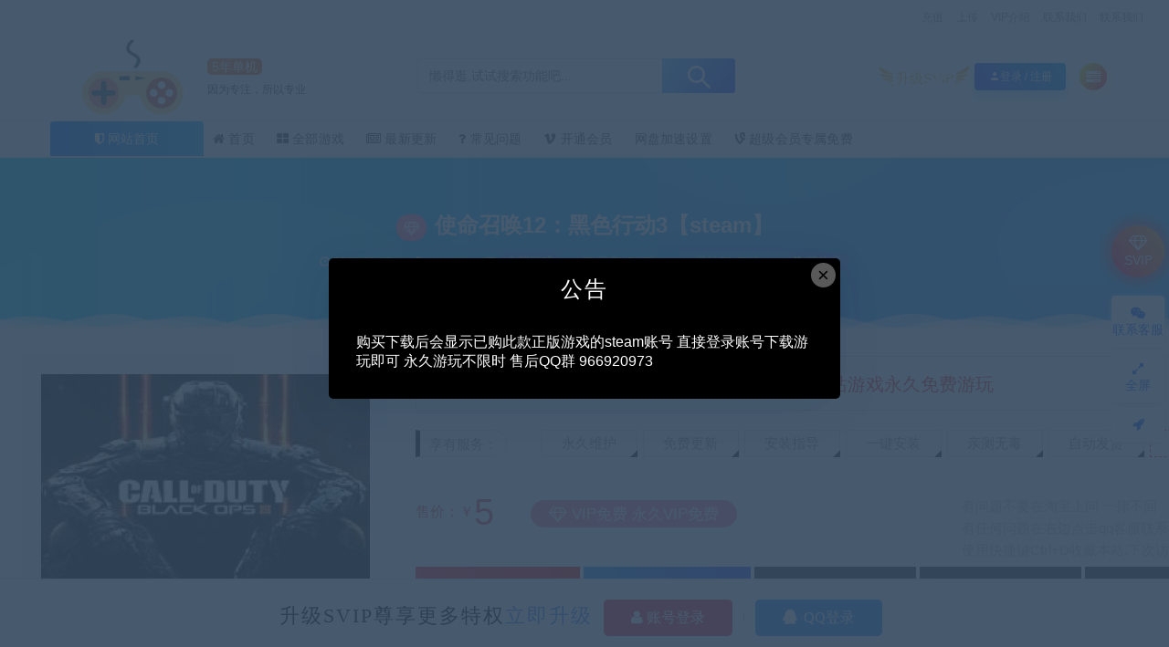

--- FILE ---
content_type: text/html; charset=UTF-8
request_url: https://www.giaoyx.com/1398/
body_size: 13747
content:
<!DOCTYPE html>
<html lang="zh-CN">
<head>
	<meta charset="UTF-8">
	<meta http-equiv="X-UA-Compatible" content="IE=edge">
	<meta name="viewport" content="width=device-width, initial-scale=1">
	<script src="//at.alicdn.com/t/font_1208165_7qnah1qoq8w.js"></script>
	<link rel="profile" href="https://gmpg.org/xfn/11">
	<link href="http://www.giaoyx.com/wp-content/themes/ripro/assets/images/favicon/favicon.png" rel="icon">
  <title>使命召唤12：黑色行动3【steam】-GIAO游戏网</title>

	<link rel='dns-prefetch' href='//www.giaoyx.com' />
<link rel='dns-prefetch' href='//s.w.org' />
        <meta property="og:title" content="使命召唤12：黑色行动3【steam】">
        <meta property="og:description" content="配置要求 &nbsp; 最低配置 操作系统：Windows 7 64bit or better CPU：Intel Core i3-530 @ 2.93GHz 内存：6GB RAM 显卡：Nvdia GeForce GTX ...">
        <meta property="og:type" content="article">
        <meta property="og:url" content="https://www.giaoyx.com/1398/">
        <meta property="og:site_name" content="GIAO游戏网">
        <meta property="og:image" content="https://www.giaoyx.com/wp-content/uploads/2021/03/1614696195-715a9917c91e8e6.jpg">
    <link rel='stylesheet' id='app-css'  href='https://www.giaoyx.com/wp-content/themes/ripro/assets/css/app.css?ver=5.9' type='text/css' media='all' />
<link rel='stylesheet' id='ripro_chlid_style-css'  href='https://www.giaoyx.com/wp-content/themes/jizhi-chlid/diy.css?ver=5.6' type='text/css' media='all' />
<link rel='stylesheet' id='wp_stylesheet-css'  href='https://www.giaoyx.com/wp-content/themes/jizhi-chlid/zhankr/inc/shortcodes/shortcodes.css?ver=5.6' type='text/css' media='all' />
<link rel='stylesheet' id='external-css'  href='https://www.giaoyx.com/wp-content/themes/ripro/assets/css/external.css?ver=5.9' type='text/css' media='all' />
<link rel='stylesheet' id='sweetalert2-css'  href='https://www.giaoyx.com/wp-content/themes/ripro/assets/css/sweetalert2.min.css?ver=5.9' type='text/css' media='all' />
<link rel='stylesheet' id='diy-css'  href='https://www.giaoyx.com/wp-content/themes/ripro/assets/css/diy.css?ver=5.9' type='text/css' media='all' />
<link rel='stylesheet' id='fancybox-css'  href='https://www.giaoyx.com/wp-content/themes/ripro/assets/css/jquery.fancybox.min.css?ver=5.9' type='text/css' media='all' />
<script type='text/javascript' src='https://www.giaoyx.com/wp-content/themes/ripro/assets/js/jquery-2.2.4.min.js?ver=2.2.4' id='jquery-js'></script>
<script type='text/javascript' src='https://www.giaoyx.com/wp-content/themes/ripro/assets/js/plugins/sweetalert2.min.js?ver=5.9' id='sweetalert2-js'></script>
<meta name="keywords" content="全部游戏">
<meta name="description" content="配置要求  &nbsp;   最低配置 操作系统：Windows 7 64bit or better CPU：Intel Core i3-530 @ 2.93GHz 内存：6GB RAM 显卡：Nvdia GeForce GTX 470    推荐配置 操作系统：Winin 10...">
<link rel="icon" href="https://www.giaoyx.com/wp-content/uploads/2021/02/1613720657-5bde8f4a404977c-32x32.png" sizes="32x32" />
<link rel="icon" href="https://www.giaoyx.com/wp-content/uploads/2021/02/1613720657-5bde8f4a404977c-192x192.png" sizes="192x192" />
<link rel="apple-touch-icon" href="https://www.giaoyx.com/wp-content/uploads/2021/02/1613720657-5bde8f4a404977c-180x180.png" />
<meta name="msapplication-TileImage" content="https://www.giaoyx.com/wp-content/uploads/2021/02/1613720657-5bde8f4a404977c-270x270.png" />
	<!-- HTML5 shim, for IE6-8 support of HTML5 elements. All other JS at the end of file. -->
    <!--[if lt IE 9]>
      <script src="https://www.giaoyx.com/wp-content/themes/ripro/assets/js/html5shiv.js"></script>
      <script src="https://www.giaoyx.com/wp-content/themes/ripro/assets/js/respond.min.js"></script>
    <![endif]-->
          <script> $(document).ready(function() { NProgress.start(); $(window).load(function() { NProgress.done(); }); });</script>
    </head>

<body class="post-template-default single single-post postid-1398 single-format-standard  max_width navbar-regular navbar-slide no-search sidebar-right pagination-numeric">

<div class="site">
    
	<div class="header-banner2" >
   <div class="container2">
    <div class="header-banner-content wrapper">

    
    <div class="clear"></div>

     <div class="header-banner-left">
      <div id="ym-menu" class="ym-menu">
      	       <ul id="menu-header-top" class="menu81">
        <li><a href="/user?action=charge" target="_blank"> 充值</a></li>
		<li><a href="/user?action=write" target="_blank"> 上传</a></li>
		<li><a href="/svip" target="_blank"> VIP介绍</a></li>
		<li><a href="/about" target="_blank"> 联系我们</a></li>
		<li><a href="https://wpa.qq.com/msgrd?v=3&amp;uin=1825227320&amp;site=qq&amp;menu=yes" target="_blank"> 联系我们</a></li>
       </ul>
             </div>
     </div>
    </div>
   </div>
</div>
<header class="site-header">
      <div class="container topnav">
        <div class="navbar">
            <div class="logo-wrapper">
                                    <a href="https://www.giaoyx.com/">
                        <img class="logo regular tap-logo" src="https://www.giaoyx.com/wp-content/uploads/2023/03/1678432419-4066c90f391197b.png" data-dark="" alt="GIAO游戏网">
                    </a>
                            </div>
<!--            <div class="sep"></div>-->
                    <div class="logotext10">
                <span class="navtenyear">5年单机</span><br>
                <span class="navtenyearcon">因为专注，所以专业</span>
            </div>
            
            <div class="header_search">
                <div class="search_form">
                    <div class="search_input" data-search="top-banner">
                        <div class="search_filter" id="header_filter">
                        </div>
                        <input class="search-input" id="search-keywords" placeholder="懒得逛,试试搜索功能吧..." type="text" name="s" autocomplete="off">
                        <input type="hidden" name="search" class="btn_search" data-search-btn="search-btn">
                    </div>
                    <div class="search_btn" id="search-btn"><i class="icon_search"></i></div>
                </div>
                <!--<div class="hotword">
                    <span>热门搜索：</span>
                    <a href="/?s=网站源码">网站源码</a><a href="/?s=织梦模板">织梦模板</a><a href="/?s=企业模板">企业模板</a><a href="/?s=AE模板">AE模板</a><a href="/?s=PPT">PPT</a><a href="/?s=源码">源码</a><a href="/?s=视频教程">视频教程</a>
                </div>-->
                    </div>


            <div class="main-search">
                <form method="get" class="search-form inline" action="https://www.giaoyx.com/">
  <input type="search" class="search-field inline-field" placeholder="输入关键词，回车..." autocomplete="off" value="" name="s" required="required">
  <button type="submit" class="search-submit"><i class="mdi mdi-magnify"></i></button>
</form>                <div class="search-close navbar-button"><i class="mdi mdi-close"></i></div>
            </div>

            <div class="actions">
                                <div class="shanshan hidden-xsss">
                    <div data-microtip="升级SVIP会员无限下载" data-microtip-position="bottom-right" class="hsnah heshan">
                        <a href="/svip" class="shanlian lianzi"><span class="ic_gif"></span>
                            <span class="txt"><i class="ic_mask"></i>升级SVIP</span></a>
                    </div>
                </div>
                                                    <!-- user -->
                                            <div class="login-btn navbar-button"><i class="mdi mdi-account"></i>登录 / 注册</div>
                                                    <!-- user end -->
                <div class="search-open navbar-button"><i class="fa fa-search"></i></div>
                <div class="burger" style="display:block"><i class="fa fa-tasks"></i></div>
            </div>
        </div>
  
      </div>
        <div style="border-bottom: 0.5px solid #E9E9E9;"></div>
        <div class="container">
        <div class="navbar navbar2">
        	        	<div class="deansubnavsins"><i class="fa fa-shield"></i>  <a href="/">网站首页</a></div>
        	            <nav class="main-menu hidden-xs hidden-sm hidden-md">
                <ul id="menu-%e5%af%bc%e8%88%aa" class="nav-list u-plain-list"><li id="menu-item-34" class="menu-item menu-item-type-custom menu-item-object-custom menu-item-34"><a href="/"><span><i class="fa fa-home"></i> 首页</span></a></li>
<li id="menu-item-40" class="menu-item menu-item-type-taxonomy menu-item-object-category current-post-ancestor current-menu-parent current-post-parent menu-item-40"><a href="https://www.giaoyx.com/qbyx/"><span><i class="fa fa-th-large"></i> 全部游戏</span></a></li>
<li id="menu-item-36" class="menu-item menu-item-type-post_type menu-item-object-page menu-item-36"><a href="https://www.giaoyx.com/archives/"><span><i class="fa fa-newspaper-o"></i> 最新更新</span></a></li>
<li id="menu-item-42" class="menu-item menu-item-type-taxonomy menu-item-object-category menu-item-42"><a href="https://www.giaoyx.com/cjwt/"><span><i class="fa fa-question"></i> 常见问题</span></a></li>
<li id="menu-item-47" class="menu-item menu-item-type-post_type menu-item-object-page current-post-parent menu-item-47"><a href="https://www.giaoyx.com/svip/"><span><i class="fa fa-vimeo"></i> 开通会员</span></a></li>
<li id="menu-item-3331" class="menu-item menu-item-type-post_type menu-item-object-post menu-item-3331"><a href="https://www.giaoyx.com/265/">网盘加速设置</a></li>
<li id="menu-item-1839" class="menu-item menu-item-type-taxonomy menu-item-object-category menu-item-1839"><a href="https://www.giaoyx.com/%e8%b6%85%e7%ba%a7%e4%bc%9a%e5%91%98%e4%b8%93%e5%b1%9e/"><span><i class="fa fa-vine"></i> 超级会员专属免费</span></a></li>
</ul>            </nav>
        </div>
    </div>
        <div style="border-bottom: 0.5px solid #E9E9E9;border-top: 0.5px solid #E9E9E9;"></div>
        <style>
        @media screen and (max-width: 1248px){
            .header_search{
                left: 30%;
            }
            .logotext10{
                display: none;
            }
            .header_search{
                width: 320px;
            }
            .header_search .search_form .search_input{
                width: 238px;
            }
        }
        @media screen and (min-width: 931px){
            .header-gap {
                height: 150px;
            }
            span.navtenyear {
                font-size: 14px;
                padding: 1px 5px;
                background-color: #F67524;
                border-radius: 5px;
                color: #fff;
            }
            span.navtenyearcon {
                font-size: 12px;
            }
        }
        @media screen and (max-width: 971px){
            .navbar2 {
                height: 0px;
            }
            .logotext10{
                display: none;
            }
            .header_search{
                display: none;
            }
        }
    </style>
    <script>
        jQuery("#search-btn").on("click",function () {
            location.href='https://www.giaoyx.com/?s='+jQuery("#search-keywords").val();
        })
    </script>
  </header>
    
    <div class="site-content">
    



<style type="text/css">.fancybox-margin{margin-right:0px;}</style>
<style type="text/css">.fancybox-margin{margin-right:17px;}</style>
<link rel="stylesheet" href="https://www.giaoyx.com/wp-content/themes/jizhi-chlid/assets/css/shop/font.css">
<link rel="stylesheet" href="https://www.giaoyx.com/wp-content/themes/jizhi-chlid/assets/css/shop/layer.css">
<link rel="stylesheet" href="https://www.giaoyx.com/wp-content/themes/jizhi-chlid/assets/css/shop/style_shop.css">
<style>
    @media (min-width: 1450px){
        .container {
            max-width: 1440px;
        }
    }
    section.article-focusbox.bgimg-fixed {
        /*margin-top: 0px;*/
    }
</style>
<div class="breadcrumbs breadcrumbs-custom">
    当前位置：<a href="https://www.giaoyx.com">GIAO游戏网</a> <small>></small> <a href="https://www.giaoyx.com/qbyx/">全部游戏</a> <small>></small> 使命召唤12：黑色行动3【steam】</div>


<div class="themeinfo">
    <!--顶部标题-->
	<section class="article-focusbox bgimg-fixed lazyloaded" data-bg="/wp-content/themes/jizhi-chlid/images/single.png" style="background-image: url(&quot;/wp-content/themes/jizhi-chlid/images/single.png&quot;);">
	
	<div class="container">
	    <header class="article-header">
	        <h1 class="article-title"><i class="zhankr-svip fa fa-diamond"></i>使命召唤12：黑色行动3【steam】</h1>
	        <div class="article-meta">
	            <span class="item"><i class="fa fa-clock-o"></i>  2021-03-02</span>
	            <span class="item"><i class="fa fa-user-plus"></i>  admin</span>
                <span class="item"><i class="fa fa-navicon"></i>   <a href="https://www.giaoyx.com/qbyx/">全部游戏</a></span>
				<span class="item"><i class="fa fa-cart-arrow-down"></i>   已售1042次</span>
				<span class="item"><i class="fa fa-eye"></i>   关注30.6K次</span>
								<span class="item"><a target="_blank" title="点击查看" rel="external nofollow" href="https://www.baidu.com/s?wd=使命召唤12：黑色行动3【steam】_GIAO游戏网"><i class="fa fa-paw"></i>  已收录</a></span>
				        		<span class="itembj"></span>
	        </div>
	    </header>
    </div>
</section>
<div class="dabolang mobile-hide">
		<div id="dabolangl1" class="dabolangl"></div>
		<div id="dabolangl2" class="dabolangl"></div>
		<div id="dabolangl3" class="dabolangl"></div>
</div>
<!--顶部标题-->

<!--下载模块-->
        <div class="zhankr-shop-m">
        <div class="problem">
             <div class="proPhoto">
                <i class="ceshi"></i>
                <img src="https://www.giaoyx.com/wp-content/themes/ripro/timthumb.php?src=https://www.giaoyx.com/wp-content/uploads/2021/03/1614696195-715a9917c91e8e6.jpg&#038;h=200&#038;w=300&#038;zc=1&#038;a=c&#038;q=100&#038;s=1" alt="使命召唤12：黑色行动3【steam】">
                <em> 最后编辑:2023-05-19</em>
             </div>
            <div class="proChoice">
                <div class="clearfloat">
                <!--广告模块-->
                                <div class="clearfloat zhankr_ad" id="deviceList">
                    <a href="https://www.giaoyx.com/svip/" target="_blank">开通超级会员 全站游戏永久免费游玩</a>
                </div>
                                <!--广告模块-->
                
                <!--服务模块-->
                                <div class="soft"> <em>享有服务：</em> <span style="border: #ff0000 1px dashed;"></span> <span>自动发货</span> <span>亲测无毒</span> <span>一键安装</span> <span>安装指导</span><span>免费更新</span><span>永久维护</span>
                </div>
                                <!--服务模块-->
                
                <!--价格模块-->
                <aside class="hidden clearfloat zhankr-vip3">
<!--                    -->                                        <span class="xprice_val">售价：￥<em>5</em> </span>
                    					<div class="huiyuan svip2"><a href="/svip" target="_blank" style="color: #fff;"><i class="fa fa-diamond"></i>
                        VIP免费 永久VIP免费						</a>
                                        </a>
                    </div>

                    <div class="down-detail login-btn"><a href="#" class="down signin-loader  erphpdown-buy" target="_blank" ><i class="fa fa-cloud-download"></i>  立即下载</a></div>                    
                    <!--须知模块-->
                    					<div class="down-notice">
                        <span><i class="fa fa-bell"></i>声明 </span>
                        <p>在本站开通会员后，请不要轻易泄露您的账号，如果因为您的个人原因泄露本站会员账号，或者外借给他人使用您的账号下载本站资源，一经后台检测到此行为，将会永久注销账号，永不解封，为了您的财产着想，请珍惜自己的账号，避免给自己造成损失</p>
                    </div>
                                        <!--须知模块-->
                    
                    <!--右侧模块-->
                                        <span class="qqzx"><p>有问题不要在淘宝上问 一律不回 <br> 有任何问题在右边点击qq客服联系 淘宝不回复<br>使用快捷键Ctrl+D收藏本站,下次访问更方便哟！ </p></span>
                                        <!--右侧模块-->
                    
                </aside>
                <!--价格模块-->
                
                <div class="gw_btns" style="float: right;">
                    
                    <!--下载按钮模块-->
                                            <a href="javascript:void(0)" rel="nofollow" title="暂无演示" class="lan"><i class="fa fa-minus-circle"></i> 暂无演示</a>
                                        <!--下载按钮模块-->
                    
                    <!--自定义按钮模块-->
                    					<a href="https://docs.qq.com/doc/DVndGandxeXhIVUNE" rel="nofollow" target="_blank" title="设置离线教程" class="gw_btn_blue hei1"><i class="fa fa-columns"></i> 设置离线教程</a>
                    <a href="https://wwme.lanzouq.com/b011iaf7i" rel="nofollow" target="_blank" title="上号器下载" class="gw_btn_blue hei2"><i class="fa fa-steam"></i> 上号器下载</a>
                    <a href="https://jq.qq.com/?_wv=1027&amp;k=gTWFxmMq" target="_blank" title="联系QQ客服" class="gw_btn_blue hei" style="margin-right: 25px;"><i class="fa fa-comments-o"></i> 联系QQ客服</a>
                                        <!--自定义按钮模块-->
                    
                </div>
            </div>
        </div>
        <div class="clr"></div>
    </div>
</div>
<!--下载模块-->
<div class="container">


<div class="zhankrwz">
    <div class="container">
        <div class="row">
            <div class="content-column col-lg-9">
                <div class="content-area">
                    <main class="site-main">
                        <article id="post-1398" class="article-content">

    <ul class="tabtst">
        <li class="on">资源介绍</li>
                        <div class="zixun"><p> <input class="input" id="copywp" value="https://www.giaoyx.com/1398/"><a class="fuzhi" onclick="jsCopyb();">有疑问？请点击复制链接咨询！</a></p> </div>
    </ul>
    
    <div class="FengTabCon_class">
        <div class="container FengTabCon_0">
            <div class="entry-wrapper">
                                <div class="entry-content u-text-format u-clearfix">
                    <div>
<div><strong>配置要求</strong></div>
</div>
<p>&nbsp;</p>
<div>
<p>最低配置<br />
操作系统：Windows 7 64bit or better<br />
CPU：Intel Core i3-530 @ 2.93GHz<br />
内存：6GB RAM<br />
显卡：Nvdia GeForce GTX 470</p>
<hr />
<p>推荐配置<br />
操作系统：Winin 10系统64位<br />
CPU：Intel i7 处理器<br />
内存：8GB内存<br />
显卡：970显卡、980显卡、980Ti</p>
<div>
<div><strong>游戏截图</strong></div>
</div>
<p>&nbsp;</p>
<div>
<p><img loading="lazy" class="alignnone size-medium" title="使命召唤12：黑色行动3 带僵尸模式插图" src="https://img.3dmgame.com/uploads/allimg/150427/244-15042FQ547.jpg" alt="使命召唤12：黑色行动3 带僵尸模式插图" width="1920" height="1080" /></p>
<p><img loading="lazy" class="alignnone size-medium" title="使命召唤12：黑色行动3 带僵尸模式插图1" src="https://img.3dmgame.com/uploads/allimg/150427/244-15042FQ548.jpg" alt="使命召唤12：黑色行动3 带僵尸模式插图1" width="1200" height="675" /></p>
<p><img loading="lazy" class="alignnone size-medium" title="使命召唤12：黑色行动3 带僵尸模式插图2" src="https://img.3dmgame.com/uploads/allimg/150427/244-15042FQ549.jpg" alt="使命召唤12：黑色行动3 带僵尸模式插图2" width="1200" height="675" /></p>
<p><img loading="lazy" class="alignnone size-medium" title="使命召唤12：黑色行动3 带僵尸模式插图3" src="https://img.3dmgame.com/uploads/allimg/150427/244-15042FQ550.jpg" alt="使命召唤12：黑色行动3 带僵尸模式插图3" width="1024" height="576" /></p>
<p><img loading="lazy" class="alignnone size-medium" title="使命召唤12：黑色行动3 带僵尸模式插图4" src="https://img.3dmgame.com/uploads/allimg/150427/244-15042FQ551.jpg" alt="使命召唤12：黑色行动3 带僵尸模式插图4" width="1024" height="576" /></p>
</div>
</div>
                </div>
                <div id="pay-single-box"></div>
                  
<div id='relate-posts'>
    <div class="reader_con">
        <h3>猜你在找</h3>
<div class="zhankr-tags">
        
</div>
    </div>
    <div class="clear"></div>
</div>
<!--切换-->
<div class="article-copyright">1.本文部分内容转载自其它媒体，但并不代表本站赞同其观点和对其真实性负责。<br>2.若您需要商业运营或用于其他商业活动，请您购买正版授权并合法使用。<br>3.如果本站有侵犯、不妥之处的资源，请在网站最下方联系我们。将会第一时间解决！<br>4.本站所有内容均由互联网收集整理、网友上传，仅供大家参考、学习，不存在任何商业目的与商业用途。<br>5.本站提供的所有资源仅供参考学习使用，版权归原著所有，禁止下载本站资源参与商业和非法行为，请在24小时之内自行删除!<br><br/><a href="https://www.giaoyx.com">GIAO游戏网</a> &raquo; <a href="https://www.giaoyx.com/1398/">使命召唤12：黑色行动3【steam】</a></div>

<!--常见问题-->
<div id="help" class="m main">
  <h2 class="mt mt20">常见问题FAQ</h2>
  <div class="mb">
    <dl>
      <dt><i></i>开通SVIP会员后是不是所有游戏都能下载？</dt>
      <dd style="display: block;"><i></i>在本站开通SVIP可以享受永久免费下载（包含后续更新资源）开通永久SVIP可享受终身下载权限（包含后续更新资源）</dd>
    </dl>
    <dl>
      <dt><i></i>下载速度慢怎么办？</dt>
      <dd style="display: none;"><i></i>steam都是全速下载，如果要下网盘的，本站vip提供网盘加速号下载</dd>
    </dl>
    <dl>
      <dt><i></i>下载完不会安装？无法正常运行？</dt>
      <dd style="display: none;"><i></i>有任何问题都可以在右侧点击联系客服解决</dd>
    </dl>
    <dl>
      <dt><i></i></dt>
      <dd style="display: none;"><i></i></dd>
    </dl>
    
  </div>
</div>
<!--常见问题-->
<div class="article-footer">
      <div class="xshare">
      <span class="xshare-title">分享到：</span>
                 <a href="javascript:;" title="收藏文章" etap="star" data-postid="1398" class="ripro-star"><i class="fa fa-star-o"></i></a>
            <a href="" etap="share" data-share="qq" class="share-qq"><i class="fa fa-qq"></i></a>
      <a href="" etap="share" data-share="weibo" class="share-weibo"><i class="fa fa-weibo"></i></a>
        </div>
   
</div>            </div>
        </div>
        		    </div>


</article>


  <div class="entry-navigation">
    <nav class="article-nav">
        <span class="article-nav-prev">上一篇<br><a href="https://www.giaoyx.com/1395/" rel="prev">使命召唤11：高级战争【steam】</a></span>
        <span class="article-nav-next">下一篇<br><a href="https://www.giaoyx.com/1401/" rel="next">使命召唤13：无限战争【steam】</a></span>
    </nav>
    
  </div>
      <!-- # 标准网格模式... -->
      <div class="related-posts-grid">
        <h4 class="u-border-title">相关推荐</h4>
        <div class="row">
                     <div class="col-6 col-sm-3 col-md-3 mt-10 mb-10">
              <article class="post">
                      <div class="entry-media">
        <div class="placeholder" style="padding-bottom: 66.666666666667%;">
          <a target="_blank"  href="https://www.giaoyx.com/2329/">
            <img class="lazyload" data-src="https://www.giaoyx.com/wp-content/themes/ripro/timthumb.php?src=https://www.giaoyx.com/wp-content/uploads/2021/05/1620095656-d5d92e6dd7953a8.jpg&#038;h=200&#038;w=300&#038;zc=1&#038;a=c&#038;q=100&#038;s=1" src="[data-uri]" alt="三国无双7猛将传【steam】">
          </a>
                  </div>
        <div class="entry-format"><i class="mdi mdi-youtube-play"></i></div>      </div>
                      <div class="entry-wrapper">
                  
  <header class="entry-header">    
    <h4 class="entry-title"><a target="_blank" href="https://www.giaoyx.com/2329/" title="三国无双7猛将传【steam】" rel="bookmark">三国无双7猛将传【steam】</a></h4>  </header>                </div>
              </article>
            </div>
                      <div class="col-6 col-sm-3 col-md-3 mt-10 mb-10">
              <article class="post">
                      <div class="entry-media">
        <div class="placeholder" style="padding-bottom: 66.666666666667%;">
          <a target="_blank"  href="https://www.giaoyx.com/1236/">
            <img class="lazyload" data-src="https://www.giaoyx.com/wp-content/themes/ripro/timthumb.php?src=https://www.giaoyx.com/wp-content/uploads/2021/02/1613965278-4d7688d0d491ad1.jpg&#038;h=200&#038;w=300&#038;zc=1&#038;a=c&#038;q=100&#038;s=1" src="[data-uri]" alt="宝可梦剑盾/口袋妖怪剑盾【网盘】">
          </a>
                  </div>
              </div>
                      <div class="entry-wrapper">
                  
  <header class="entry-header">    
    <h4 class="entry-title"><a target="_blank" href="https://www.giaoyx.com/1236/" title="宝可梦剑盾/口袋妖怪剑盾【网盘】" rel="bookmark">宝可梦剑盾/口袋妖怪剑盾【网盘】</a></h4>  </header>                </div>
              </article>
            </div>
                      <div class="col-6 col-sm-3 col-md-3 mt-10 mb-10">
              <article class="post">
                      <div class="entry-media">
        <div class="placeholder" style="padding-bottom: 66.666666666667%;">
          <a target="_blank"  href="https://www.giaoyx.com/1894/">
            <img class="lazyload" data-src="https://www.giaoyx.com/wp-content/themes/ripro/timthumb.php?src=https://www.giaoyx.com/wp-content/uploads/2021/04/1618635166-ddb8f9aa1f9985c.jpg&#038;h=200&#038;w=300&#038;zc=1&#038;a=c&#038;q=100&#038;s=1" src="[data-uri]" alt="正当防卫3【steam】">
          </a>
                  </div>
        <div class="entry-format"><i class="mdi mdi-youtube-play"></i></div>      </div>
                      <div class="entry-wrapper">
                  
  <header class="entry-header">    
    <h4 class="entry-title"><a target="_blank" href="https://www.giaoyx.com/1894/" title="正当防卫3【steam】" rel="bookmark">正当防卫3【steam】</a></h4>  </header>                </div>
              </article>
            </div>
                      <div class="col-6 col-sm-3 col-md-3 mt-10 mb-10">
              <article class="post">
                      <div class="entry-media">
        <div class="placeholder" style="padding-bottom: 66.666666666667%;">
          <a target="_blank"  href="https://www.giaoyx.com/702/">
            <img class="lazyload" data-src="https://www.giaoyx.com/wp-content/themes/ripro/timthumb.php?src=https://www.giaoyx.com/wp-content/uploads/2021/02/1613897890-d28b2d63fe56ae9.jpg&#038;h=200&#038;w=300&#038;zc=1&#038;a=c&#038;q=100&#038;s=1" src="[data-uri]" alt="泰拉瑞亚【steam】">
          </a>
                  </div>
              </div>
                      <div class="entry-wrapper">
                  
  <header class="entry-header">    
    <h4 class="entry-title"><a target="_blank" href="https://www.giaoyx.com/702/" title="泰拉瑞亚【steam】" rel="bookmark">泰拉瑞亚【steam】</a></h4>  </header>                </div>
              </article>
            </div>
                  </div>
      </div>
    
  <!--评论模块-->
<!--评论模块-->                    </main>
                </div>
                <!--售后模块-->
                                                <!--售后模块-->

            </div>
                            <div class="sidebar-column col-lg-3">
                    
<aside class="widget-area">
	<div id="cao_widget_pay-2" class="widget widget-pay"><div class="pay--rateinfo"><b><span class="price">5<sup>钻石 <i class="fa fa-diamond"></i></sup></span></b></div><ul class="pricing-options"><li><i class="fa fa-circle-o"></i> 普通用户购买价格 : <span class="pricing__opt">5钻石</span></li><li><i class="fa fa-circle-o"></i> VIP会员购买价格 : <span class="pricing__opt">0钻石</span></li><li><i class="fa fa-circle-o"></i> 终身VIP购买价格 : <span class="pricing__opt">免费</span></li></ul><div class="pay--content"><div class="pay-box"><button type="button" class="click-pay btn btn--primary btn--block" data-postid="1398" data-nonce="c7b3024c81" data-price="5钻石">支付下载</button></div></div><div class="agent--contact"><ul class="list-paybody"><li><span>有效期</span><span>永久 </span></li><li><span>最近更新</span><span>2023年05月19日</span></li></ul></div></div></aside>                </div>
                    </div>
</div>
    <script src="https://www.giaoyx.com/wp-content/themes/jizhi-chlid/assets/js/FengTab.min.js"></script>
<script>
    // $(".wzwordb").FengTab({
    $(".article-content").FengTab({
        titCell:".tabtst", 	//选项卡控制盒子
        // mainCell:".contst", 	//选项卡内容盒子
        mainCell:".FengTabCon_class", 	//选项卡内容盒子
        defaultIndex:0, 	//默认显示第几个选项卡，第一个是0，第二个是1，以此类推
        trigger:"click", 	//切换方式，click 为点击，mouseover 为移动切换
        titOnClassName:"on", 	//选中选项卡样式
        showtime: 0		//内容切换时间，一般写200即可（单位是毫秒）
    });
</script>





<div class="rightList bar-v2">

<script>
        // 复制按钮
        if ($('#refurl,.setclipboard').length>0) {
            var clipboard = new ClipboardJS('#refurl,.setclipboard');


            clipboard.on('success', function(e) {
                const Toast = Swal.mixin({
                    toast: true,
                    showConfirmButton: false,
                    timer: 3000
                });
                Toast.fire({
                    type: 'success',
                    title: '复制成功：'+e.text
                })
            });
            clipboard.on('error', function(e) {
                const Toast = Swal.mixin({
                    toast: true,
                    showConfirmButton: false,
                });
                Toast.fire({
                    type: 'error',
                    title: '复制失败：'+e.text
                })
            });
        }
        //复制
        function jsCopyb(){
            var e=document.getElementById("copywp");//对象是code
            e.select(); //选择对象
            tag=document.execCommand("Copy"); //执行浏览器复制命令
            if(tag){
                alert('链接已复制！请带上链接咨询客服团队。');


            }
        };
</script>

</div>

</div>

    </div><!-- end sitecoent -->

	
	<div class="module parallax">
		<img class="jarallax-img lazyload" data-srcset="https://www.giaoyx.com/wp-content/themes/ripro/assets/images/background/bg-1.jpg" data-sizes="auto" src="[data-uri]" alt="">
		<div class="container">
		<div class="zhankr">
		<ul class="data-items">
        <li><i class="fa fa-group"></i><strong data-count="97596" class="active">33239</strong><span>会员总数(位)</span>
        </li>
        <li><i class="fa fa-chrome"></i><strong data-count="34774" class="active">435</strong><span>资源总数(个)</span>
        </li>
        <li><i class="fa fa-diamond"></i><strong data-count="841940" class="active">0</strong><span>本周发布(个)</span>
        </li>
        <li><i class="fa fa-cloud-upload"></i><strong data-count="2377" class="active">0 </strong><span>今日发布(个)</span>
        </li>
        <li><i class="fa fa-desktop"></i><strong data-count="7082" class="active">2117</strong><span>稳定运行(天)</span>
        </li>
		</ul>
		</div>
			<h4 class="entry-title">
				提供最优质的游戏集合			</h4>
							<a target="_blank" class="button" href="#">立即查看</a>
										<a target="_blank" class="button transparent" href="#">了解详情</a>
					</div>
	</div>
	
	<footer class="site-footer">
		<div class="container">

			<div class="footer-widget">
    <div class="row">
        <div class="col-xs-12 col-sm-6 col-md-3 widget--about">
            <div class="widget--content">
                <div class="footer--logo mb-20">
                    <img class="tap-logo" src="/wp-content/uploads/2021/02/1613737216-317823ff7efb55a.png" data-dark="/wp-content/uploads/2021/02/1613737216-317823ff7efb55a.png" alt="GIAO游戏网">
                </div>
                <p class="mb-10">未成年禁止下载，本站由资源仅供玩家测试交流，下载后请在24小时内删除，如需购买，请支持正版 若有侵权与文章中不妥之处，请联系邮箱:744791348@qq.com（手机随时接收邮件）并出示相关证明以便删除。敬请谅解！</p>
            </div>
        </div>
        <!-- .col-md-2 end -->
        <div class="col-xs-12 col-sm-3 col-md-2 col-md-offset-1 widget--links">
            <div class="widget--title">
                <h5>本站导航</h5>
            </div>
            <div class="widget--content">
                <ul class="list-unstyled mb-0">
                                    </ul>
            </div>
        </div>
        <!-- .col-md-2 end -->
        <div class="col-xs-12 col-sm-3 col-md-2 widget--links">
            <div class="widget--title">
                <h5>友情链接</h5>
            </div>
            <div class="widget--content">
                <ul class="list-unstyled mb-0">
                                    </ul>
            </div>
        </div>
        <!-- .col-md-2 end -->
        <div class="col-xs-12 col-sm-12 col-md-4 widget--newsletter">
            <div class="widget--title">
                            </div>
            <div class="widget--content">
                <form class="newsletter--form mb-30" action="https://www.giaoyx.com/" method="get">
                    <input type="text" class="form-control" name="s" placeholder="关键词">
                    <button type="submit"><i class="fa fa-arrow-right"></i></button>
                </form>
                <h6></h6>
            </div>
        </div>

    </div>
</div>								</div>
	</footer>

<!--右侧跟随导航开始-->
<div class="float-box">
      	<ul class="float-ul float-radius float-text dbsvip" style="box-shadow: 0px 0px 8px 8px rgba(255, 12, 0, 0.42);">
		<li>
			<a class="qq float-border float-text dbsvipa get-vip-class" href="/user?action=vip" target="_Blank" >
				<i class="fa fa-diamond" style="font-size: 18px;"></i><br>SVIP				<div class="float-alert-box float-radius float-qq-box" style="display:none;">
					<h6 style="color: #ff402f;">升级VIP会员</h6>
					<p>限时钜惠<br>终身VIP仅需68元</p>
                    <div class="float-qq-btn float-radius dbsvipd get-vip-class">立即开通</div>
				</div>
			</a>
		</li>
	</ul>
	
  	<ul class="float-ul float-radius float-text">
      <li>
      		</li>
	</ul>

	<ul class="float-ul float-radius float-text">
	    		
				<li>
			<a class="fankui float-border float-text" href="https://jq.qq.com/?_wv=1027&amp;k=gTWFxmMq" target="_Blank" title="联系客服">
				<i class="fa fa-weixin"></i><br/>联系客服			</a>
		</li>
			</ul>
	<ul class="float-ul float-radius float-text">
	    		
				
		<li>
			<a class="float-border float-text" href="javascript:void(0);" etap="to_full" title="点击全屏">
				<i class="fa fa-expand"></i><br>全屏			</a>
		</li>
	</ul>
  	<ul class="float-ul float-radius float-text">
		<li>
			<a class="float-border float-text" href="javascript:void(0);" etap="to_top" title="返回顶部">
				<i class="fa fa-rocket"></i><br>
			</a>
		</li>
	</ul>

</div>

<script>
$(".qq").hover(function () {
	$(this).children(".float-qq-box").show()
},function() {
	$(this).children(".float-qq-box").hide()
});
$(".weixin").hover(function () {
	$(this).children(".float-weixin-box").show()
},function() {
	$(this).children(".float-weixin-box").hide()
});
</script>
<!--右侧跟随导航结束-->

<div class="dimmer"></div>

    <div id="popup-signup" class="popup-signup fade" style="display: none;">
    <div class="register-login-modal" role="document">
        <div class="modal-content">
            <div class="modal-body">
                <img class="popup-logo" src="https://www.giaoyx.com/wp-content/uploads/2023/03/1678432419-4066c90f391197b.png" data-dark="https://www.giaoyx.com/wp-content/uploads/2023/03/1678432419-4066c90f391197b.png" alt="GIAO游戏网">
                    <!-- Nav tabs -->
                    <ul class="nav nav-tabs">
                        <li class="active"><a href="#login" data-toggle="login">登录</a>
                        </li>
                        <li><a href="#signup" data-toggle="signup">注册</a>
                        </li>
                    </ul>
                    <!-- Tab panes -->
                    <div class="tab-content">
                        <div class="tab-pane fade in active" id="login">
                            <div class="signup-form-container text-center">
                                <form class="mb-0">
                                    <div class="open-oauth  text-center"><a href="https://www.giaoyx.com/oauth/qq?rurl=https://www.giaoyx.com/1398/" class="btn btn-qq"><i class="fa fa-qq"></i></a></div><div class="or-text"><span>or</span></div>                                                                            <div class="form-group">
                                            <input type="text" class="form-control" name="username" placeholder="*用户名或邮箱">
                                        </div>
                                        <div class="form-group">
                                            <input type="password" class="form-control" name="password" placeholder="*密码">
                                        </div>
                                        <button type="button" class="go-login btn btn--primary btn--block"><i class="fa fa-bullseye"></i> 安全登录</button> 
                                        <!-- <a href="#" class="forget-password">忘记密码?</a> -->
                                                                    </form>
                                <!-- form  end -->
                            </div>
                            <!-- .signup-form end -->
                        </div>
                        <div class="tab-pane fade in" id="signup">
                            <form class="mb-0">
                                <div class="open-oauth  text-center"><a href="https://www.giaoyx.com/oauth/qq?rurl=https://www.giaoyx.com/1398/" class="btn btn-qq"><i class="fa fa-qq"></i></a></div><div class="or-text"><span>or</span></div>                                                                    <div class="form-group">
                                        <input type="text" class="form-control" name="user_name" placeholder="输入英文用户名">
                                    </div>
                                    <!-- .form-group end -->
                                    <div class="form-group">
                                        <input type="email" class="form-control" name="user_email" placeholder="绑定邮箱">
                                    </div>
                                    <!-- .form-group end -->
                                    <div class="form-group">
                                        <input type="password" class="form-control" name="user_pass" placeholder="密码最小长度为6">
                                    </div>
                                    <div class="form-group">
                                        <input type="password" class="form-control" name="user_pass2" placeholder="再次输入密码">
                                    </div>
                                                                        <button type="button" class="go-register btn btn--primary btn--block"><i class="fa fa-bullseye"></i> 立即注册</button>
                                                                
                            </form>
                            <!-- form  end -->
                        </div>
                    </div>
                    <a target="_blank" href="https://www.giaoyx.com/wp-login.php?action=lostpassword" class="rest-password">忘记密码？</a>
            </div>
            <!-- /.modal-content -->
        </div>
        <!-- /.modal-dialog -->
    </div>
    <!-- /.modal -->
</div>

<!--游客提示登录-->
<div class="zhankr_slogin cl">
<div class="wp">
    	<div class="zhankr_slogin_info">升级SVIP尊享更多特权<a href="/svip" rel="nofollow" title="VIP">立即升级</a> </div>
    	        <div class="zhankr_slogin_btn">
            <a rel="nofollow" href="javascript:;" class="login-btn" title="普通登录"><i class="fa fa-user"></i> 账号登录</a>
        </div>
                        <span class="zhankr_slogin_line"></span>
        <div class="zhankr_slogin_qq"><a href="https://www.giaoyx.com/oauth/qq?rurl=https://giaoyx.com/1398/" class="qqbutton" rel="nofollow"><i class="fa fa-qq"></i> QQ登录</a></div>
                    	</div>
</div>
<!--游客提示登录-->


<div class="off-canvas">
  <div class="canvas-close"><i class="mdi mdi-close"></i></div>
  <div class="logo-wrapper">
      <a href="https://www.giaoyx.com/">
      <img class="logo regular" src="https://www.giaoyx.com/wp-content/uploads/2023/03/1678432419-4066c90f391197b.png" alt="GIAO游戏网">
    </a>
    </div>
  <div class="mobile-menu hidden-lg hidden-xl"></div>
  <aside class="widget-area">
    <div id="search-2" class="widget widget_search"><form method="get" class="search-form inline" action="https://www.giaoyx.com/">
  <input type="search" class="search-field inline-field" placeholder="输入关键词，回车..." autocomplete="off" value="" name="s" required="required">
  <button type="submit" class="search-submit"><i class="mdi mdi-magnify"></i></button>
</form></div>  </aside>
</div>


<script type='text/javascript' src='https://www.giaoyx.com/wp-content/themes/jizhi-chlid/zhankr/inc/shortcodes/shortcodes.js?ver=2.0' id='wp_script-js'></script>
<script type='text/javascript' src='https://www.giaoyx.com/wp-content/themes/ripro/assets/js/plugins.js?ver=5.9' id='plugins-js'></script>
<script type='text/javascript' id='app-js-extra'>
/* <![CDATA[ */
var caozhuti = {"site_name":"GIAO\u6e38\u620f\u7f51","home_url":"https:\/\/www.giaoyx.com","ajaxurl":"https:\/\/www.giaoyx.com\/wp-admin\/admin-ajax.php","is_singular":"1","tencent_captcha":{"is":"","appid":""},"infinite_load":"\u52a0\u8f7d\u66f4\u591a","infinite_loading":"<i class=\"fa fa-spinner fa-spin\"><\/i> \u52a0\u8f7d\u4e2d...","site_notice":{"is":"1","color":"#000000","html":"<div class=\"notify-content\"><h3>\u516c\u544a<\/h3><div>\u8d2d\u4e70\u4e0b\u8f7d\u540e\u4f1a\u663e\u793a\u5df2\u8d2d\u6b64\u6b3e\u6b63\u7248\u6e38\u620f\u7684steam\u8d26\u53f7 \u76f4\u63a5\u767b\u5f55\u8d26\u53f7\u4e0b\u8f7d\u6e38\u73a9\u5373\u53ef \u6c38\u4e45\u6e38\u73a9\u4e0d\u9650\u65f6\r\n\u552e\u540eQQ\u7fa4 966920973 <\/div><\/div>"},"pay_type_html":{"html":"<div class=\"pay-button-box\"><div class=\"pay-item\" id=\"alipay\" data-type=\"11\"><i class=\"alipay\"><\/i><span>\u652f\u4ed8\u5b9d<\/span><\/div><\/div><p style=\"font-size: 13px; padding: 0; margin: 0;\">\u5f53\u524d\u4e3a\u6e38\u5ba2\u8d2d\u4e70\u6a21\u5f0f<\/p>","alipay":11,"weixinpay":0}};
/* ]]> */
</script>
<script type='text/javascript' src='https://www.giaoyx.com/wp-content/themes/ripro/assets/js/app.js?ver=5.9' id='app-js'></script>
<script type='text/javascript' src='https://www.giaoyx.com/wp-content/themes/ripro/assets/js/plugins/jquery.fancybox.min.js?ver=5.9' id='fancybox-js'></script>
<script type='text/javascript' src='https://www.giaoyx.com/wp-includes/js/comment-reply.min.js?ver=5.6' id='comment-reply-js'></script>
<div class="waveHorizontals mobile-hide">
  <div id="waveHorizontal1" class="waveHorizontal"></div>
  <div id="waveHorizontal2" class="waveHorizontal"></div>
  <div id="waveHorizontal3" class="waveHorizontal"></div>
</div>
<!--手机导航-->
<div id="foot-memu" class="aini_foot_nav">
  <ul>
    <li> <a href="/" class="foothover"> <i class="nohover fa fa-home"></i>
      <p>首页</p>
      </a> </li>
    <li> <a class="click-qiandao get-vip-class" href="javascript:void(0);" etap="to_top"> <i class="nohover fa fa-calendar-check-o"></i>
      <p>签到</p>
      </a> </li>
    <li class="aini_zjbtn"> <a href="/svip" rel="nofollow" data-block="666" data-position="8" target="_blank"> <em class="bg_f b_ok"></em> <span class="bg_f"> <i class="foot_btn f_f iconjiahao fa fa-diamond"></i> </span> </a> </li>
    <li> <a class="foothover" href="/wp"> <i class="nohover fa fa-wordpress"></i>
      <p>下载</p>
      </a> </li>
    <li> <a target="_blank" href="https://jq.qq.com/?_wv=1027&amp;k=gTWFxmMq"> <i class="nohover fa fa-comments-o"></i>
      <p>客服</p>
      </a> </li>
  </ul>
</div>
<!--手机导航-->

<!--常见问题-->
<script>
  var ndt = $("#help dt");
  var ndd = $("#help dd");
  ndd.eq(0).show();
  ndt.click(function () {
    ndd.hide();
    $(this).next().show();
  });
</script>
<script>
    $('#search-keywords').keydown(function(e){
        if(e.keyCode==13){
            $('#search-btn').trigger('click');
        }
    });
    $('#search-keywords-cate').keydown(function(e){
        if(e.keyCode==13){
            $('#search-btn-cate').trigger('click');
        }
    });
    $(function () {
        $(".get-vip-class").on('click',function () {
            if($(".login-btn").length){
                // $(".login-btn").trigger('click')
                open_signup_popup()
                return false;
            }
        })
    })
</script>
<!--常见问题-->

</body>
</html>



--- FILE ---
content_type: text/css
request_url: https://www.giaoyx.com/wp-content/themes/jizhi-chlid/diy.css?ver=5.6
body_size: 33380
content:
@charset "UTF-8";
/*站壳网www.zhankr.net*/
/*替换登录按钮颜色示例*/
.navbar .login-btn {
    background-color: #fd7221;
    color: #fff;
}

/*站壳网www.zhankr.net*/

/*默认幻灯片*/
.slider.big {
    border-radius: 15px;
}
@media (max-width: 768px){
.module.slider .post {
    height: 160px;
}
}
/*默认幻灯片*/

/*全屏幻灯片统计模块*/
.jizhisucai-tj{
    margin: 0 auto;
    padding: 0 81px;
    line-height: 40px;
    border-radius: 73px;
    position: relative;
    height: 40px;
    vertical-align: middle;
    text-align: center;
    width: 766px;
    background: linear-gradient(125deg,#0273ff9e 0%,#12a9ffbd 100%);
    /* padding-left: 50px; */
    margin-top: -100px;
    z-index: 1;
}
.jizhisucai-tj span {
	float:left;
	color:#fff;
	position:relative;
	top:1px;
}
.jizhisucai-tj span .ri-fire-fill {
	background:#fff3;
	border-radius:50%;
	width:18px;
	height:18px;
	color:#fff;
	display:block;
	float:left;
	position:relative;
	top:12px;
	margin-right:7px
}
.jizhisucai-tj span .ri-fire-fill:before {
	content:"\ecf4";
	position:relative;
	top:-12px
}
.jizhisucai-tj li a:hover {
	color:#f44336
}
.jizhisucai-tj ul {
	margin:0 auto;
	    width: 866px;
}
.jizhisucai-tj li {
	float:left;
	margin-right: 18px;
	list-style-type:none;
}
.jizhisucai-tj li a {
	float:left;
	color:#e6e6e6;
	padding:0 9px
}
.jizhisucai-sz{
    color: #fff;
    font-style: inherit;
    font-size: 15px;
    position: relative;
    top: 1px;
}
/*搜索幻灯片*/
.home-filter--content .form-box {
    padding: 10px;
    background-color: rgba(255, 255, 255, 0.2);
    border-radius: 4px;
    position: relative;
    margin-right: 26%;
    margin-left: 26%;
    z-index: 999;
}
/*幻彩特效*/
.alert-dark{background-color:#f0f4ff;color:#0e3686;}
.type_icont_2{background:linear-gradient(90deg,#ffc107,#ff7365,#ff82ea,#ffc107);background-size:1400% 300%;animation:mymove 10s ease infinite;-webkit-animation:mymove 10s ease infinite;-moz-animation:mymove 10s ease infinite;color:#fff;border:none;}
.description-17codesign{display:inline-block;font-size:12px;line-height:24px;color:#6b798e;}
@keyframes mymove{0%{background-position:0% 0%;}50%{background-position:50% 100%;}100%{background-position:100% 0%;}}
.alert-dark {
    background-color: #f0f4ff;
    color: #0e3686;
}
.type_icont_1 {
    background: linear-gradient(90deg, #ffc107, #ff7365, #ff82ea, #ffc107);
    background-size: 1400% 300%;
    animation: mymove 10s ease infinite;
    -webkit-animation: mymove 10s ease infinite;
    -moz-animation: mymove 10s ease infinite;
    color: #fff;
    border: none;
    display: inline-block;
    height: 22px;
    line-height: 21px;
    border: 0px solid #ffffff;
    padding: 0 10px;
    border-radius: 13px;
    transition: all 0.3s ease;
    border-color: #ff8a00;
    margin-top: 9px;
	margin-right: 18px;
}

/*幻彩特效*/

/*6月幻灯片*/
.zhankr_qphdptj article {
    margin-top: -80px;
    min-height: 520px;
}
.zhankr_qphdptj{
	padding-bottom: 70px !important;
}
@media (max-width: 768px){
.deansubnavsins {
    display: none !important;
}
}
@media (max-width: 768px){
.module.slider.diy .post {
    margin-top: 0 !important;
    min-height: 0 !important;
}
}
@media (max-width: 768px){
.jizhisucai-tj {
    display: none !important;
}
}
@media (max-width: 768px){
.zhankr_qphdptj {
    padding-bottom: 10px !important;
}
}
/*全屏幻灯片统计模块*/

/*首页cms菜单模块-2*/
.hide_sm{display: flex;}
.container .col-1-4{float: left;box-sizing: border-box;margin-right: 7.3333px;width: 100%;}
.container .col-1-4:last-child{margin-right: 0;}
@media (min-width:768px){.container .col-1-4{width: 50%}}
@media (min-width:1024px){.container .col-1-4{width: 25%}}
@media (min-width:1024px){.ripro-dark .home-first{background: #232425;}}
@media (min-width:768px){.home-first .h-images:after{display: none}}
@media (min-width:768px){.home-first .h-images{display: box;display: -ms-flexbox;display: flex;width: 100%;justify-content: space-between}}
@media (min-width:1024px){.home-first .h-images{width: 25%}}
.home-first .h-images .item-tuwen{float: left;padding: 0 6.5px;width: 50%}
@media (min-width:1024px){.home-first .h-images .item-tuwen{float: none}}
@media (min-width:1024px){.home-first .h-images{display: block;box-sizing: border-box;padding: 0 7.3333px}.home-first .h-images .item-tuwen{padding: 0;width: auto}}
.home-first .item-tuwen{margin-bottom: 15px}
@media (min-width:768px){.home-first .item-tuwen{margin-bottom: 13px}}
.home-first .item-tuwen a{position: relative;display: block;overflow: hidden;border-radius: 3px}
.home-first .item-tuwen a .thumb{padding-top: 57%;transition: all .2s;transform-origin: center}
.home-first .item-tuwen a strong{position: absolute;right: 0;bottom: 0;left: 0;z-index: 10;display: block;padding: .4em .8em .6em;background-image: linear-gradient(to bottom,rgba(0,0,0,.2) 0,rgba(0,0,0,.6) 100%);background-repeat: repeat-x;box-shadow: 0 -7px 15px rgba(0,0,0,.2);color: #fff;letter-spacing: .5px;font-weight: 700;font-size: 9pt;line-height: 1.3}
@media (min-width:768px){.home-first .item-tuwen a strong{letter-spacing: 1px;font-size: 14px;line-height: 1.4}}
.home-first .hf-widget{box-sizing: border-box;padding: 14px 17px 0;border: 1px solid #f2f2f2;background: #fff; box-shadow: 0 4px 12px 0 rgba(52,73,94,0.1);border-radius: 3px;}
.ripro-dark .home-first .hf-widget{border: 1px solid #2b2b2b;background: #232425;box-shadow: 8px 8px 9pt #212121;}
@media (min-width:768px){.home-first .hf-widget{overflow: hidden;height: 135px}}
@media (min-width:1024px){.home-first .hf-widget{margin-bottom: 0}}
.home-first .hf-widget [class*=" icon-"]:before,.home-first .hf-widget [class^=icon-]:before{margin: 0}
.home-first .hf-widget .hf-widget-title{margin-bottom: 14px;padding: 0 0 10px;border-bottom: 1px solid #f2f2f2;color: #383838;letter-spacing: 1px;font-weight: 700;font-size: 15px;line-height: 20px;margin-bottom: 10px;}
.ripro-dark .home-first .hf-widget .hf-widget-title{border-bottom: 1px solid #696969;}
.ripro-dark .home-first .hf-widget .hf-widget-title a{color: #ccc;}
.home-first .hf-widget .hf-widget-title>i{margin-right: 2px;color: #448aff;}
.ripro-dark .home-first .hf-widget .hf-widget-title>i{margin-right: 2px;color: #ffa363}
.home-first .hf-widget .hf-widget-title span{margin-left: 10px;color: #a7a7a7;font-weight: 400;font-size: 9pt;line-height: 20px}
@media (min-width:1024px){.home-first .hf-widget .hf-widget-title span{display: none}}
@media (min-width:1330px){.home-first .hf-widget .hf-widget-title span{display: inline}}
.home-first .hf-widget .hf-widget-title .pages{float: right;padding-top: 2px}
.home-first .hf-widget .hf-widget-title .pages .next,.home-first .hf-widget .hf-widget-title .pages .prev{float: left;margin: 0;padding: 0 6px;height: 1pc;border: 1px solid #eee;color: #ccc;font-size: 9px;line-height: 15px;cursor: pointer;border-radius: 50px;}
.home-first .hf-widget .hf-widget-title .pages .next:hover,.home-first .hf-widget .hf-widget-title .pages .prev:hover{color: #448aff}
.home-first .hf-widget .hf-widget-title .pages .prev{border-right: none}
.home-first .hf-widget .hf-tags{margin-bottom: -10px}
@media (min-width:768px){.home-first .hf-widget .hf-tags{overflow: hidden;height: 4pc}}
.home-first .hf-widget .hf-tags a{display: inline-block;margin: 0 5px 10px;padding: 0 5px;height: 22px;border-radius: 2px;background: #f9f9f9;color: #888;white-space: nowrap;font-size: 9pt;line-height: 22px;word-break: break-all}
.home-first .hf-widget .hf-tags a.style_orange,.home-first .hf-widget .hf-tags a:hover{background: #448aff;color: #fff;}
.ripro-dark .home-first .hf-widget .hf-tags a{background: #2c2e2f;}
.home-first .hf-widget-4 .hf-widget-content{color: #888;font-size: 14px}
.home-first .hf-widget-4 .hf-widget-content a{color: #888}
.home-first .hf-widget-4 .hf-widget-content a:hover{color: #448aff;}
.home-first .hf-widget-4 .hf-widget-content h3{overflow: hidden;height: 22px;font-weight: 400;font-size: 13px;line-height: 22px;margin: 0 0 10px;}
.home-first .hf-widget-4 .hf-widget-content em{float: right;padding: 0 5px;height: 22px;border-radius: 2px;background: #fff5ef;color: #ff5c00;font-style: normal;font-size: 9pt;line-height: 22px}
.home-first .hf-widget-4 .hf-widget-content ul li{margin-bottom: 5px}
.home-first .hf-widget-4 .hf-widget-content ul li:last-child{margin-bottom: 0}
.home-first .hf-widget-1 .hf-widget-content a{color: #888}
.ripro-dark .home-first .hf-widget-1 .hf-widget-content a{color: #ccc}
.home-first .hf-widget-1 .hf-widget-content a:hover{color: #69a1ff;}
.home-first .hf-widget-1 .hf-widget-content li{float: left;box-sizing: border-box;padding: 0 10px;width: 25%;text-align: center;font-size: 9pt}
.home-first .hf-widget-1 .hf-widget-content li .thumb{margin: 0 auto 4px;padding-top: 36px;width: 36px}
.home-first .hf-widget-1 .hf-widget-content li span{display: block; height: 16px; line-height: 16px; overflow: hidden;}
.home-first .hf-widget-1 .hf-widget-content .scroll-h{margin: 0 -10px;}
.home-first .scroll-h{position: relative;overflow: hidden;height: 56px;}
.home-first .scroll-h ul{list-style: none;position: absolute;top: 0;left: 0;width: 100%;transition: all .2s; margin:0;padding-left:0;}
.home-first .scroll-h ul:after,.home-first .scroll-h ul:before{clear: both;display: block;visibility: none;height: 0;content: "";line-height: 0}
.home-first .scroll-h .holdon{position: absolute;top: 0;left: 100%}
.home-first .scroll-h .holdon-prev{left: -100%}
.home-first .hf-widget-hot-cats .hhicon{display: inline-block;margin-bottom: 5px;width: 36px;height: 36px;border-radius: 100%;background: #e8fbff;color: #448aff;text-align: center;font-size: 20px;line-height: 36px;}
.ripro-dark .home-first .hf-widget-hot-cats .hhicon{background: #2c2e2f;color: #ffa363;}
.home-first .hf-widget-hot-cats .scroll-h li a{display: block}
.home-first .hf-widget-hot-cats .scroll-h li a:hover .hhicon{background: #448aff;color: #fff;}
.home-first .thumb{position: relative;display: block;overflow: hidden;padding-top: 66.7%;width: 100%;height: 0;background-color: transparent;background-position: center;background-size: cover;background-repeat: no-repeat;transition: all .2s}
.home-first i{font-weight: 300}
@media screen and (max-width:720px){.home-first .hf-widget-1 .hf-widget-content .scroll-h,.home-first .hf-widget-content{margin: 1pc -10px}}
@media (max-width: 768px){.sxweb {display:none;}}
.zhankr-bj{
	background: #fff;
	padding-bottom: 30px !important;
}
/*首页cms菜单模块-2*/

/*首页cms模块标题图标*/
.zhankr-cms-cd .zhankr-zuixin {
    display: inline-block;
    vertical-align: middle;
    font-size: 20px;
    color: #333;
    padding: 0 0 0 27px;
    background: url(/wp-content/themes/jizhi-chlid/images/zhankr_icon_arts.png) left center no-repeat;
}
/*首页cms模块标题图标*/

/*首页网站统计模块*/
.fa-volume-up:before {
    content: "\f028";
    color: #07aefc;
}
.deanggwrap {
	width: 100%;
	padding-top: 30px;
	padding-right: 40px;
    background: #fff;
	display: flex;
	justify-content: center;
	align-items: center;
}
.deangg {
	width:900px;
	float:left;
	/*height:30px;*/
	line-height:30px;
	background:#f0f4ff;
	margin-right: 30px;
	padding:10px 0;
	border-radius:30px;
}
@media (max-width:767px) {
	.deangg {
		display: none
	}
}
@media (max-width:767px) {
.deanggwrap {
    padding-right: 1px !important;
}
}
@media (max-width:767px) {
.deanchart ul li {
    margin-right: 6px !important;
}
}
@media (max-width:767px) {
.deanchartdiv {
    margin-left: 1px !important;
}
}
@media (max-width:767px) {
.deanchart {
    margin-left: 40px !important;
}
}
.deanggspan {
	float:left;
	width:105px;
	margin:0 auto;
	color:#333;
	font-size:14px;
}
.deanggspan i {
	display:block;
	float:left;
	font-size:18px;
	color:#f60;
	margin-top:7px;
	margin-left:15px;
	margin-right:6px;
}
.deanggspan span {
	display:block;
	float:left;
	color: #2575fc;
}
.deangg b {
	height:12px;
	margin-top:9px;
	width:1px;
	display:block;
	float:left;
	background:#a8a8a8;
}
.deanggc {
	float:left;
	width:730px;
	margin-left:20px;
}
.announce-wrap {
	height:30px;
	overflow:hidden;
}
.deanggc ul {
	}
.deanggc ul li {
	font-size:14px;
	width:730px;
	display:block;
	clear:both;
	height:30px;
	/* line-height:30px;*/
	
}
.deanggc ul li a {
	font-weight: 400;
	color:#6b798e;
	float:left;
}
.deanggc ul li a:hover {
	color:#2575fc;
	text-decoration: blink;
}
.deanggc ul li span {
	float:right;
	color:#999;
	font-size:12px;
	width:120px
}
.deanchart {
	float:right;
	height:50px;
	width:400px;
	color:#fff;
	margin-left: 20px;
}
.deanchart ul {
	width: 460px;
	margin: 0;
	padding: 0;
	word-wrap: break-word;
}
.deanchart ul li {
	float:left;
	height:100%;
	margin-right:20px;
	font-size:14px;
}
.deanchart ul li i {
	display:block;
	float:left;
	width:35px;
	height:35px;
	margin-top:8px;
	background:url(/wp-content/themes/jizhi-chlid/images/zhuti.png) 0 0 no-repeat;
}
.deanchart ul li.deanchart2 i {
	background:url(/wp-content/themes/jizhi-chlid/images/icon1.png) 0 0 no-repeat;
}
.deanchart ul li.deanchart3 i {
	background:url(/wp-content/themes/jizhi-chlid/images/icon2.png) 0 0 no-repeat;
}
.deanchart ul li.deanchart4 i {
	background:url(/wp-content/themes/jizhi-chlid/images/icon3.png) 0 0 no-repeat;
}
.deanchart ul li.deanchart5 i {
	background:url(/wp-content/themes/jizhi-chlid/images/icon5.png) 0 0 no-repeat;
}
.deanchartdiv {
	float:left;
	margin-left:8px;
	margin-top:6px;
	text-align:center;
}
.deanchartdiv em {
	font-size:12px;
	color:#999;
	font-style: inherit;
}
.deanchartdiv span {
	font-size:12px;
	color:#999;
}
.deanchartdiv a {
	font-size:12px;
	color:#999;
}
.clear{
	margin-top: -5px;
}
.aligncenter {
	display: block;
	margin-left: auto;
	margin-right: auto;
}
.aligncenter p.wp-caption-text {
	display: block;
	margin-left: auto;
	margin-right: auto;
	text-align: center;
}
/*首页网站统计模块*/

/*首页幻灯片轮播*/
.section {
    padding-top: 20px;
    padding-bottom: 20px;
    background: #fff;
}
.home-first-screen {
    padding: 40px 0 30px;
    margin-top: -10px;
}
.toptu
{
	background-color: #fff;
}
.item.scroll {
    left: 0px;
    width: 100%;
    height: 420px;
    background-size: auto 100%;
    pointer-events: none;
    background-position: center center;
    background-repeat: no-repeat;
    transition: opacity 0.3s ease 0s;
    white-space: nowrap;
    overflow: hidden;
    position: relative;
    font-size: 0;
    background: #000;
    word-wrap: break-word;
    box-sizing: border-box;
    outline: none;
}

.item.scroll .scroll-image {
    position: relative;
    height: 100%;
    transform: translateX(0px);
    animation: banner 40s linear infinite;
    opacity: 0.5;
    border: 0;
    -ms-interpolation-mode: bicubic;
    vertical-align: middle;
}

.hVBrzU {
    position: absolute;
    top: 100px;
    left: 0px;
    right: 0px;
    text-align: center;
    font-size: 16px;
    white-space: normal;
    width: 100%;
    margin: auto;
}

.static {
    position: static;
    margin-top: -76px;
    margin-bottom: -30px;
    padding-left: 0;
    padding-right: 0;
    margin-left: auto;
    margin-right: auto;
    max-width: 1399px;
}

.static .flex {
    padding: 0;
    display: flex;
}

.static li.st_one {
    flex: 1;
    margin-right: 10px;
    border-radius: 6px;
    overflow: hidden;
    position: relative;
    box-shadow: 0 2px 5px rgba(0,0,0,.2);
    list-style: none;
    transition: all .3s ease-out;
}

.static li.st_one:hover {
    transform: translateY(5px);
}

.static .st_one .card-main {
    width: 100%;
}

.static .active-card-title {
    position: absolute;
    bottom: 0;
    color: #fff;
    background: -webkit-gradient(linear,left bottom,left top,color-stop(0,rgba(0,0,0,.7)),to(transparent));
    width: 100%;
    padding: 12px 20px;
    font-size: 16px;
    margin: 0;
}

@media screen and (max-width: 900px) {
    .item.scroll {
        height: 200px;
        margin-top: -54px;
    }
}

.sc-1wssj0-17 img{
  display: inline-block;
}

@-webkit-keyframes banner {
    from {
        -webkit-transform: translateX(0);
        -ms-transform: translateX(0);
        transform: translateX(0);
    }

    to {
        -webkit-transform: translateX(-100%);
        -ms-transform: translateX(-100%);
        transform: translateX(-100%);
    }
}

@keyframes banner {
    from {
        -webkit-transform: translateX(0);
        -ms-transform: translateX(0);
        transform: translateX(0);
    }

    to {
        -webkit-transform: translateX(-100%);
        -ms-transform: translateX(-100%);
        transform: translateX(-100%);
    }
}

.item img {
    display: inline-block;
    height: auto;
    max-width: 100%;
    vertical-align: middle;
}


.view {
    margin: auto;
    padding-left: 0;
    padding-right: 0;
    width: 100%;
    display: -webkit-box;
    display: -ms-flexbox;
    display: flex;
    -ms-flex-wrap: wrap;
    flex-wrap: wrap;
    -webkit-box-flex: 1;
    -ms-flex-positive: 1;
    flex-grow: 1;
    -webkit-box-pack: start;
    -ms-flex-pack: start;
    justify-content: flex-start;
    -webkit-box-align: start;
    -ms-flex-align: start;
    align-items: flex-start;
}
.view_content {
    -ms-flex-preferred-size: 100%;
    flex-basis: 100%;
    min-width: 0;
    -ms-flex-preferred-size: 72.71063%;
    flex-basis: 72.71063%;
    *margin-right: 1.18978%;
}
.sucaishuoming .title {
    font-weight: 300;
    font-style: inherit;
    letter-spacing: .51px;
    font-size: 24px;
    color: #fff;
    margin-bottom: 20px;
}
.sucaishuoming .description {
    color: #7c7c7d;
    font-size: 14px;
    margin: 10px 0;
    max-height: 320px;
    position: relative;
    overflow: hidden;
}

.open_more {
    color: #ff6499;
    font-size: 14px;
    line-height: 50px;
    cursor: pointer;
}
.view_right {
    display: block;
    -ms-flex-preferred-size: 100%;
    flex-basis: 100%;
    min-width: 0;
    -ms-flex-preferred-size: 26.09959%;
    flex-basis: 26.09959%;
    margin-left: 1.18978%;
    width: auto;
    box-shadow: none;
    padding-left: 20px;
    box-sizing: border-box;
}
.mt_60 {
    margin-top: 60px;
}
.r_format {
    list-style: none;
    padding: 0;
    margin: 0;
}
.format_li {
    font-size: 11px;
    list-style: none;
    position: relative;
    padding-left: 20px;
}
.format_li:after, .format_li:not(:last-of-type):before {
    content: "";
    position: absolute;
    top: calc((1em - -5px) / 2);
}
.format_li:not(:last-of-type):before {
    height: 100%;
    width: 1px;
    left: 3px;
    background: linear-gradient(-180deg, #399dff 0%, #297dcf 98%);
}
.r_flex {
    display: -webkit-box;
    display: -ms-flexbox;
    display: flex;
}
.flex_box {
    padding: 3px 20px 17px 0;
    -ms-flex-preferred-size: 100%;
    flex-basis: 100%;
}
.flex_tit {
    float: left;
    font-style: inherit;
    font-size: 12px;
    letter-spacing: .075em;
    margin-top: 0;
    text-transform: uppercase;
    display: block;
    font-weight: normal;
}
.flex_tip.uppercase {
    text-transform: uppercase;
}
.flex_tip {
    font-style: inherit;
    letter-spacing: 0;
    font-size: 12px;
    letter-spacing: .025em;
    color: #7c7c7d;
    margin-bottom: 0;
    word-break: break-word;
    display: block;
}
.section:after {
    content: "";
    display: table;
    clear: both;
}

.format_li:after, .format_li:not(:last-of-type):before {
    content: "";
    position: absolute;
    top: calc((1em - -5px) / 2);
}


/*首页幻灯片轮播*/
/*站壳网www.zhankr.net*/

/*站壳网www.zhankr.net*/
/*首页分类模块1*/
.col-xs-6 {
width: 50%
}
.home-first-screen{background-color: #fff;}

.home-first-screen .images,
.home-first-screen .parts {
margin-bottom: 0;
position: relative
}

.home-first-screen .dubao {
position: relative;
margin-bottom: 5px
}

@media (min-width:768px) {
.home-first-screen .dubao {
margin-bottom: 10px
}
}

.home-first-screen .row {
margin-left: -5px;
margin-right: -5px
}

.home-first-screen .col-md-3,
.home-first-screen .col-md-6,
.home-first-screen .col-xs-6 {
padding-left: 5px;
padding-right: 5px;
}

.home-first-screen .thumb {
display: block;
width: 100%;
padding-top: 62.22222222%;
border-radius: 3px;
overflow: hidden;
position: relative;
background-position: center top;
background-repeat: no-repeat;
background-size: cover
}

.home-first-screen .thumb:after {
content: '';
display: block;
position: absolute;
left: 0;
top: 0;
width: 100%;
padding-top: 100%;
background: rgba(0, 0, 0, .2);
opacity: 0;
visibility: hidden;
transition: all .2s
}

.home-first-screen .thumb.bigOne {
padding-top: 56.72131148%
}

.home-first-screen .thumb img {
display: none
}

.home-first-screen .items .thumb {
padding-top: 58.82352941%
}

.home-first-screen .images .col-md-6,
.home-first-screen .images .col-xs-6 {
margin-bottom: 10px
}

.home-first-screen .images .item2 {
margin-bottom: 0
}

.home-first-screen .images a {
display: block;
position: relative
}

.home-first-screen .images a strong {
display: block;
position: absolute;
left: 0;
right: 0;
bottom: 0;
padding: .4em .8em .6em;
font-size: 12px;
color: #dadada;
font-weight: 700;
letter-spacing: .5px;
line-height: 1.3;
background-image: -webkit-linear-gradient(top, rgba(0, 0, 0, .2) 0, rgba(0, 0, 0, .6) 100%);
background-image: -o-linear-gradient(top, rgba(0, 0, 0, .2) 0, rgba(0, 0, 0, .6) 100%);
background-image: linear-gradient(to bottom, rgba(0, 0, 0, .2) 0, rgba(0, 0, 0, .6) 100%);
background-repeat: repeat-x;
filter: progid:DXImageTransform.Microsoft.gradient(startColorstr='#33000000', endColorstr='#99000000', GradientType=0);
box-shadow: 0 -7px 15px rgba(0, 0, 0, .2);
border-bottom-left-radius: 3px;
border-bottom-right-radius: 3px;
}

@media (min-width:768px) {
.home-first-screen .images a strong {
font-size: 14px;
line-height: 1.4;
font-weight: 400
}
}

.vitara_slide_in .vitara_slide ul li h3 .label {
border-radius: 3px;
padding: 2px 2px 2px 4px;
font-size: 12px;
font-weight: 700
}

.vitara_slide_in .vitara_slide ul li h3 .label {
background: #fff;
color: #525252;
margin-right: 10px;
text-shadow: 0 1px 1px #eee;
box-shadow: 0 1px 1px #666;
-moz-box-shadow: 0 1px 1px #666;
-webkit-box-shadow: 0 1px 1px #666;
padding: 2px 2px 2px 4px
}

.vitara_slide_in .vitara_slide ul li h3 {
position: absolute;
bottom: 0;
left: 0;
z-index: 10;
width: 100%;
padding: 20px;
margin: 0;
font-size: 16px;
color: #fff;
text-align: left;
font-weight: 700;
text-shadow: 0 1px 3px #525252;
box-sizing: border-box;
background: -webkit-linear-gradient(top, rgba(255, 255, 255, 0), rgba(0, 0, 0, .3));
background: -moz-linear-gradient(top, rgba(255, 255, 255, 0), rgba(0, 0, 0, .3));
background: -o-linear-gradient(top, rgba(255, 255, 255, 0), rgba(0, 0, 0, .3));
background: linear-gradient(top, rgba(255, 255, 255, 0), rgba(0, 0, 0, .3))
}

.home-first-screen a:hover .thumb:after {
visibility: visible;
opacity: 1
}

.home-first-screen .dubao {
background: #fff;
padding: 12px 10px 24px;
height: 14px;
border-radius: 3px;
box-shadow: 0 0 10px rgba(0, 0, 0, .1);
overflow: hidden
}

.home-first-screen .dubao h3 {
float: left;
font-size: 14px;
color: #4bbbfa;
font-weight: 400;
line-height: 14px;
padding: 0 10px 0 0;
border-right: 1px solid #eee
}

.home-first-screen .dubao h3 a {
color: #4bbbfa
}

.home-first-screen .dubao h3 a:hover {
color: #FFF
}

/*3*/

.home-first-screen .dubao .cont {
height: 14px;
overflow: hidden;
position: relative
}

.home-first-screen .dubao .cont a {
display: block;
line-height: 14px;
color: #606060;
font-size: 12px;
transition: all .5s;
position: absolute;
left: 0;
top: 0
}

.home-first-screen .dubao .cont a:hover {
color: #000
}

.home-first-screen .dubao .cont a span {
display: inline-block;
padding: 0 15px;
white-space: nowrap
}

.home-first-screen .parts .hf-title {
font-size: 12px;
padding: 10px 0 20px;
margin-bottom: 0;
height: 16px;
overflow: hidden;
position: relative
}

.home-first-screen .parts .hf-title strong {
color: #525252;
margin-right: 5px;
font-size: 16px;
margin-left: 10px
}

.home-first-screen .parts .hf-title strong:before {
content: '';
display: inline-block;
width: 3px;
height: 16px;
vertical-align: middle;
background: #0056ff;
margin-right: 6px;
margin-top: -2px
}

.home-first-screen .parts .hf-title strong a {
font-weight: 400;
color: #555
}


.home-first-screen .parts .hf-title span {
font-weight: 400;
color: #d5d5d5
}

.home-first-screen .parts .hf-title .more {
display: block;
position: absolute;
right: 10px;
top: 10px;
font-size: 10px;
text-transform: uppercase;
padding: 0 5px 0;
border-radius: 3px;
border: 1px solid #b1afaf;
color: #b1afaf;
font-weight: 400;
}

.home-first-screen .parts .hf-title .more:hover {
color: #fff;
background: #0056ff;
border-color: #4bbbfa
}

.home-first-screen .parts .home-first-part {
background: #fff;
margin-bottom: 10px;
box-shadow: 0 0 1px rgba(0, 0, 0, .1);
}

.home-first-screen .parts .items {
padding: 13px 9px 26px;
}

.home-first-screen .parts .items .col-md-6 {
margin-bottom: 7px
}

.home-first-screen .parts .items a {
display: block
}

.home-first-screen .parts .items .thumb {
margin-bottom: 0px
}

.home-first-screen .parts .items strong {
color: #606060
}

.home-first-screen .parts .items strong.title {
display: block;
line-height: 1.2em;
font-size: 0.8em;
height: 1.4em;
overflow: hidden;
text-align: center;
font-weight: 400
}

.home-first-screen .parts .items a:hover strong {
color: #0056ff
}

.home-first-screen .fanye {
position: absolute;
right: 15px;
top: 14px;
background: #fff
}

.home-first-screen .fanye .btn {
display: inline-block;
border: 1px solid #efefef;
vertical-align: middle;
cursor: pointer;
padding-top: 3px;
margin-right: -1px
}

.home-first-screen .fanye .btn i {
vertical-align: text-bottom
}

.home-first-screen .fanye .btn:hover {
border-color: #4bbbfa;
background: #4bbbfa;
color: #fff
}

.home-first-screen .fanye .btn.no,
.home-first-screen .fanye .btn.no:hover {
cursor: default;
background: #fff;
color: #eee;
border-color: #efefef
}

.home-first-screen .fanye .pages {
font-size: 14px;
display: inline-block;
vertical-align: middle;
margin-right: 5px;
margin-top: 4px
}

.home-first-screen .fanye .pages em {
color: #525252;
font-style: normal
}

.home-first-screen .home-course .hf-title {
padding-bottom: 30px;
border-bottom: 1px solid #ddd;
position: relative
}

.home-first-screen .home-course .courses {
margin: 7px 0 10px;
position: relative;
height: 120px;
overflow: hidden
}

.home-first-screen .home-course .course-items {
overflow: hidden;
position: absolute;
left: 0;
right: 0;
top: 0
}

.home-first-screen .home-course ul {
margin: 0 10px 0 12px;
list-style: none;
padding-left: 0px;
}

.home-first-screen .home-course li {
list-style-type: disc;
list-style-position: inside;
line-height: 20px;
height: 20px;
overflow: hidden;
position: relative;
color: #606060;
font-size: 14px;
margin: 6px 0
}

.home-first-screen .home-course li a {
color: #606060
}

.home-first-screen .home-course li a:hover {
color: #4bbbfa
}

/*4*/

.home-first-screen .home-course li strong {
font-weight: 400
}

.home-first-screen .home-course li span {
position: absolute;
right: 0;
top: 0;
font-size: 12px;
display: inline-block;
padding: 0 10px;
line-height: 20px;
background: #fbedd8;
border-radius: 3px;
color: #e2b46d;
}

.home-first-screen .home-menus ul {
margin: 0;
list-style: none;
overflow: hidden;
padding-left: 0px;
}

.home-first-screen .home-menus li {
float: left;
width: 33.33333333%;
text-align: center
}

.home-first-screen .home-menus a {
display: block;
text-align: center;
font-size: 14px;
color: #606060;
position: relative;
line-height: 1.5;
padding: 14px 5px 10px 5px;
box-sizing: border-box;
height: 83px;
transition: all .1s
}

.home-first-screen .home-menus a:hover {
background: linear-gradient(-125deg,#0295f9 0%, #2f49fd 100%);
color: #fff
}

.home-first-screen .home-menus a:hover i {
color: #fff
}

.home-first-screen .home-menus a:hover:after,
.home-first-screen .home-menus a:hover:before {
display: none;
visibility: hidden
}

.home-first-screen .home-menus a svg {
font-size: 22px;
line-height: 1.9
}

@media (min-width:768px) {
.home-first-screen .home-menus a svg {
font-size: 24px;
line-height: 1.3
}
}

.home-first-screen .home-menus a span {
display: block;
line-height: 2;
margin-top: 5px;
}

.home-first-screen .home-menus li:nth-child(1) a:before,
.home-first-screen .home-menus li:nth-child(2) a:before,
.home-first-screen .home-menus li:nth-child(4) a:before,
.home-first-screen .home-menus li:nth-child(5) a:before {
content: '';
display: block;
position: absolute;
right: 0;
bottom: 0;
height: 85%;
border-right: 1px solid #eee
}

.home-first-screen .home-menus li:nth-child(4) a:before,
.home-first-screen .home-menus li:nth-child(5) a:before {
bottom: auto;
top: 0
}

.home-first-screen .home-menus li:nth-child(1) a:after,
.home-first-screen .home-menus li:nth-child(2) a:after,
.home-first-screen .home-menus li:nth-child(3) a:after {
content: '';
display: block;
position: absolute;
right: 0;
bottom: 0;
width: 85%;
border-bottom: 1px solid #ddd
}

.home-first-screen .home-menus li:nth-child(2) a:after {
width: 100%
}

.home-first-screen .home-menus li:nth-child(3) a:after {
right: auto;
left: 0
}

@media (min-width:768px) {
.home-first-screen .parts .home-first-part {
height: 168px
}
.home-first-screen .parts .items a {
height: 130px;
overflow: hidden
}
.home-first-screen .parts .items a strong {
font-size: 14px;
padding-top: 3px
}
.home-first-screen .dubao {
padding: 11px 20px 24px 28px
}
.home-first-screen .dubao h3 {
padding: 0 24px 0 0;
margin-right: 10px
}
.home-first-screen .dubao .cont span {
border-right: 1px solid #ddd
}
.home-first-screen .dubao .cont span:last-child {
border-right: none
}
}

@media (min-width:992px) {
.home-first-screen {
padding: 40px 0 10px
}
.home-first-screen .parts .col-md-3 {
width: 24.998814%;
}
.home-first-screen .parts .col-md-3.part-first {
width: 24.893559%;
}
.home-first-screen .images .item1 {
width: 52.54237288%
}
.home-first-screen .images .item2 {
width: 47.45762711%
}
}
.icon {
width: 1.5em;
height: 1.15em;
vertical-align: -0.25em;
fill: currentColor;
overflow: hidden;


}
/*首页分类模块1*/

/**首页最新发布选项卡**/

/*首页最新发布标题*/
.zhankr-zx {
	position: relative;
	margin-bottom: 18px;
	display: flex;
	-webkit-box-align: center;
	align-items: center;
	-webkit-box-pack: center;
	justify-content: center;
	line-height: 1;
}

.zhankr-zx:before {
	margin-right: 10px
}

.zhankr-zx:after {
	margin-left: 10px
}

.zhankr-zx:before, .zhankr-zx:after {
	content: "";
	display: inline-block;
	width: 8px;
	height: 8px;
	background: linear-gradient(-125deg, #298aff 0%, #2953fd 100%);
	border-radius: 50%;
}

.zhankr-zx span {
	font-family: Futura;
	background: linear-gradient(-125deg, #298aff 0%, #2953fd 100%);
	-webkit-background-clip: text;
	color: transparent;
	font-size: 49px;
	letter-spacing: 5px;
	display: inline-block;
	font-weight: 700;
}

.zhankr-zx .zhankr-zx-n {
	font-size: 20px;
}

.zhankr-zx .zhankr-zx-n strong {
	display: block;
	font-size: 20px;
	background: linear-gradient(-125deg, #298aff 0%, #2953fd 100%);
	-webkit-background-clip: text;
	color: transparent;
}

.HhcatboxDes {
	position: absolute;
	opacity: 0;
	z-index: 1;
	align-items: center;
	display: flex;
	font-size: 16px;
	height: 180px;
	justify-content: center;
	width: 100%;
	color: #fff;
	font-weight: 600;
	background: #00000070;
	-webkit-transition: all 0.35s ease-in-out;
	-moz-transition: all 0.35s ease-in-out;
	transition: all 0.35s ease-in-out;
	-webkit-transform: translateY(100%);
	-webkit-transform: translateY(100%);
	-moz-transform: translateY(100%);
	-ms-transform: translateY(100%);
	-o-transform: translateY(100%);
	transform: translateY(100%);
}
.HhCooltitle {
	margin-top: 10px
}


/*首页最新发布标题*/

.widget_tabcontent h3 .selected {
	color: #282828;
	border-bottom: 2px solid #282828;
}

.ripro-dark .widget_tabcontent h3 .selected {
	color: #0056ff;
	border-bottom: 2px solid #0056ff;
}

.widget_tabcontent h3 span {
	color: #999;
	margin: 0 18px;
	letter-spacing: .51px;
	position: relative;
	line-height: 1;
	padding-bottom: 10px;
	cursor: pointer;
	font-weight: 400;
}

.ripro-dark .widget_tabcontent h3 span {
	color: #f1f1f1;
}

.widget_tabcontent h3 span:hover {
	border-bottom: 2px solid #0056ff;
}

.widget_tabcontent .hide-code {
	display: none;
	padding-left: 0;
}

.show {
	display: block!important;
}

.text-center {
	padding-top: 15px;
	padding-bottom: 13px;
	background-color: #fff;
} 

/*首页分类CMS美化更多*/
.post-list {
    background: #fff;
    box-shadow: 0 4px 12px 0 rgba(52,73,94,.1);
}
.choosetype {
    text-align: center;
}
.choosetype a {
    display: inline-block;
    width: auto;
    height: 30px;
    line-height: 28px;
    padding: 1px 15px;
    margin: -14px 10px 0px 10px;
    border-radius: 4px;
    background: #fff;
    text-align: center;
    color: #8f8f8f;
}
.zhankr-cms-cd{
    padding: 20px 0 40px 0;
}
.choosetype a:hover {
background: linear-gradient(-125deg,#0295f9 0%, #2f49fd 100%);
box-shadow: 0 8px 10px rgba(32,160,255,.3);
color: #ffffff;
}
@media (max-width: 767px){
.choosetype a {
    display: inline-block;
    width: auto;
    height: 30px;
    padding: 1px 15px;
    line-height: 28px;
    margin: 10px 10px;
    color: #666;
    border-radius: 15px;
}
}
.modular-title-2 .section-title {
    margin-bottom: 0px;
}

@media (max-width: 767px){
.modular-title-2 .section-title {
    font-size: 15px;
    margin-bottom: 0px;
}
}
/*首页分类CMS美化更多*/
/**首页最新发布选项卡**/

/*6.6最新发布*/
.btn--white {
    background-color: #FFF !important;
    margin: 0px 6px !important;
    line-height: 29px !important;
    margin-top: 3px !important;
}

.btn {
    border: none;
    border-radius: 50px;
    cursor: pointer;
    display: inline-block;
    font-size: 15px;
    font-weight: 400;
    letter-spacing: 1px;
    line-height: 33px;
    outline: none;
    margin: 0;
    padding: 0 18px;
    text-align: center;
    position: relative;
}
.home-cat-nav-wrap ul {
    list-style: none;
    margin-top: -33px;
    margin-bottom: 0px;
    padding: 0;
    display: flex;
    align-items: center;
    white-space: nowrap;
    margin-left: 130px;
    font-size: 0.875rem;
    overflow-x: auto;
    padding-top: 3px;
    vertical-align: top;
    line-height: 28px;
    font-family: RiPlus-Black;
    justify-content: inherit;
}
.home-cat-nav-wrap .cat-nav-z{
    list-style: none;
    margin: 0;
    padding: 0;
    display: flex;
    justify-content: center !important;
    align-items: center;
}
.cat-nav-z .btn {
    border-radius: 4px !important;
    color: #8f8f8f;
}
.cat-nav .btn{
    border-radius: 4px !important;
    color: #8f8f8f;
}
.zhankr-zuixin{
    font-size: 20px;
    color: #525252;
}
.home-cat-nav-wrap ul li:hover .btn {
    background: linear-gradient(-125deg,#0295f9 0%, #2f49fd 100%);
box-shadow: 0 8px 10px rgba(32,160,255,.3);
color: #ffffff;
}

.home-cat-nav-wrap {
	background-color: rgb(240, 244, 245);
    position: relative;
    padding: 5px 10px;
    border-radius: 4px;
    margin-bottom: 26px;
}
.zhankrzx {
    background-color: rgb(240, 244, 245);
    padding-bottom: 36px;
}
.zhankr-flex {
    display: flex;
}
.zhankr-flex-1 {
        flex: 1;
    margin-top: -25px;
    text-align: right;
}
/*6.6最新发布*/
/*列表资源时间-价格-浏览-标题*/
.post-grid .entry-header .entry-title{
    font-size: 15px;
    font-weight: 600;
    letter-spacing: -0.2px;
    margin-bottom: 0;
    display: block;
}
.entry-footer {
    display: flex;
    font-size: 11px;
    font-weight: 700;
    letter-spacing: .2px;
    margin-top: 10px;
    text-transform: uppercase;
}
/*列表*/

.entry-footer {
    display: block;
	font-weight: 400;
}
.entry-footer .post-meta-box {
    display: flex;
    padding: 5px 15px;
    font-size: 12px;
    align-items: center;
    justify-content: flex-end;
    border-top: 1px solid #ebeef5;
    color: #b4b4b4;
    margin: -15px;
    margin-top: 10px;
    list-style: none;
}
.entry-footer .post-meta-box li:nth-child(1) {
    flex: 1;
    padding: 0;
}
.entry-footer .post-meta-box .meta-date {
    color: #555;
}
.entry-footer .post-meta-box .meta-like {
    padding-left: 8px;
}
.entry-footer .post-meta-box .meta-comment {
    padding-left: 8px;
}
.entry-footer .post-meta-box .meta-views {
    padding-left: 8px;
}
.entry-footer .post-meta-box .meta-price {
    margin-left: 8px;
    position: relative;
    display: inline-block;
    padding: 1px 6px;
    text-align: center;
    background: linear-gradient(-125deg,#ffffff 0%,#ffffff 100%);
    box-shadow: 0 8px 10px rgba(255, 255, 255, 0.3);
    color: #0056ff!important;
    border-radius: 2px;
    line-height: initial;
}
.post-grid .entry-header .entry-title {
    font-size: 14px;
    color: #666;
    font-weight: 400;
    letter-spacing: -0.2px;
    margin-bottom: 0;
    display: block;
}
.zhankr-svip {
    border: solid 1px #5298fe;
    color: #5298fe;
    border-radius: 3px;
    padding: 0px 5px;
    font-weight: 600;
    margin-right: 5px;
    line-height: 18px;
    font-size: 11px;
}

.entry-excerpt {
    color: #888;
    display: -webkit-box;
    -webkit-box-orient: vertical;
    -webkit-line-clamp: 2;
    overflow: hidden;
    margin: 5px 0;
    line-height: 22px;
    font-size: 13px;
    height: 44px;
}
.entry-header .entry-meta .meta-author a {
    margin-right: 10px;
}
/*列表*/

/*站壳网资源标签*/
 .zhankr-tab-dj {
   /* margin-left: 8px;*/
    position: relative;
    display: inline-block;
    padding: 1px 6px;
    text-align: center;
    background-color: #fd721f;
    color: #fff;
    border-radius: 2px;
    line-height: initial;
}
.zhankr-tab-tj {
   /* margin-left: 8px;*/
    position: relative;
    display: inline-block;
    padding: 1px 6px;
    text-align: center;
    background-color: #2196F3;
    color: #fff;
    border-radius: 2px;
    line-height: initial;
}
.zhankr-tab-jp {
   /* margin-left: 8px;*/
    position: relative;
    display: inline-block;
    padding: 1px 6px;
    text-align: center;
    background-color: #ff0000;
    color: #fff;
    border-radius: 2px;
    line-height: initial;
}
.zhankr-tab-zx {
   /* margin-left: 8px;*/
    position: relative;
    display: inline-block;
    padding: 1px 6px;
    text-align: center;
    background-color: #11e666;
    color: #fff;
    border-radius: 2px;
    line-height: initial;
}
.zhankr-tab-ycs {
   /* margin-left: 8px;*/
    position: relative;
    display: inline-block;
    padding: 1px 6px;
    text-align: center;
    background-color: #5342e4;
    color: #fff;
    border-radius: 2px;
    line-height: initial;
}
/*站壳网资源标签*/

/*列表资源时间-价格-浏览*/

/*网站按钮美化*/
.infinite-scroll-button {
    min-width: 200px;
    padding: 16px;
}
.button {
    background: linear-gradient(-125deg,#0295f9 0%, #2f49fd 100%);
    box-shadow: 0 3px 10px -1px #2c63ff!important;
}
/*网站按钮美化*/

/*首页卡密模块美化*/
.jq22-price-nub {
    background-image: -webkit-gradient(linear,left top,right top,from(#0056ff),to(#467eff));
    background-image: -moz-linear-gradient(left,#f63f5d,#ec2546);
    background-color: #0056ff;
}
.codecdk-panel .jq22-flex .jq22-flex-box .cop-codecdk {
    background-image: -webkit-gradient(linear,left top,right top,from(#0056ff),to(#467eff));
    background-image: -moz-linear-gradient(left,#f63f5d,#ec2546);
    box-shadow: -4px 8px 12px 0 #0721ff2e;
}
.jq22-full {
    height: 2rem;
    line-height: 2.3rem;
    background: #0056ff;
    color: #fff;
    font-size: .8rem;
    text-align: center;
}
/*首页卡密模块美化*/

/*首页CMS模块标题*/
.modular-title-2 .section-title {
    margin-bottom: 0px;
}
.modular-title-2 .section-title {
    text-align: center!important;
}
.modular-title-2 .section-title:before {
    height: 0;
}
.modular-title-2 .section-title span {
    background: #fff0;
}
.modular-title-2 .section-title span {
    font-size: 24px;
    font-weight: 400;
    letter-spacing: .51px;
    position: relative;
    line-height: 1;
    background: #fff0;
}
.category-num {
    position: absolute;
    margin-top: -8px;
    margin-left: 10px;
    padding: 1px 6px;
    border-radius: 80px 80px 80px 0px;
    font-size: 12px;
    font-weight: 400;
    font-style: normal;
    font-stretch: normal;
    color: #fff;
    text-shadow: none;
    line-height: normal;
    font-family: 'Montserrat-Semi-Bold';
    margin-right: 30px;
}
.entry-header .entry-meta>span+span {
    margin-left: 3px;
}
.uposts .codesign-cover {
    background: #00000000;
}
.category-num {
    background: linear-gradient(-125deg,#0295f9 0%, #2f49fd 100%);
    box-shadow: 0 8px 10px rgba(32,160,255,.3);
}
.zhankr-syli{
	color: #8f8f8f;
    list-style: none;
    margin-top: -30px;
    margin-bottom: 0px;
    padding: 0;
    display: flex;
    margin-left: 190px;
    font-size: 0.875rem;
    padding-top: 3px;
    line-height: 28px;
}
.post-grid {
    box-shadow: 0 4px 12px 0 rgba(52,73,94,.1);
}
/*首页CMS模块*/

/*CMS列表模式*/
.post-list {
    box-shadow: 0 4px 12px 0 rgba(52,73,94,.1);
}
.entry-header .entry-meta .meta-author a {
    margin-right: 10px;
}
/*CMS列表模式*/

/*首页纯标题*/
.uposts {
    box-shadow: 0 14px 12px 0 rgba(52,73,94,.1);
}
/*首页纯标题*/

/*首页底部统计*/
.button, input[type="submit"], button[type="submit"], .navigation .nav-previous a, .navigation .nav-next a {
    width: 200px;
}
.zhankr .data-items {
    font-size: 0;
    min-height: 85px;
}

.zhankr li {
    display: inline-block;
    vertical-align: top;
    width: 250px;
}

.zhankr li i {
    display: inline-block;
    height: 25px;
    color: #fff;
    transition: 0.3s;
    font-size: 18px;
	margin-top: 20px;
}

.zhankr li strong {
    display: block;
    line-height: 48px;
    font-size: 36px;
    color: #fff;
    position: relative;
	transition: 0.3s;
}

.zhankr li span {
    display: block;
    color: #fff;
    font-size: 12px;
    line-height: 1;
    transition: 0.3s;
}

.zhankr  li strong::after {
    content: '+';
    font-size: 18px;
    position: absolute;
    line-height: 1;
    padding-left: 3px;
    opacity: 0;
	transition: 0.3s;
}
.zhankr li strong.active::after {
    opacity: 1;
}

.zhankr li:hover i{
    color: #ec2546;
	transform: translate(0,-3px);
	text-shadow: 3px 5px 10px #1716166b;
}



.zhankr  li:hover strong {
    color: #ec2546;
	transform: translate(0,-3px);
	text-shadow: 3px 5px 10px #1716166b;
}

.zhankr  li:hover span {
    color: #ec2546;
	transform: translate(0,-3px);
	text-shadow: 3px 5px 10px #1716166b;
}
.module.parallax .container {
    padding-top: 1px;
	padding-bottom: 38px;
}

a.button.transparent.go_pay_vip_box {
    color: #1e1e1e;
    background: linear-gradient(50deg, #FFAB00 0, #fff800 100%) !important;
    box-shadow: 4px 3px 16px 0px #ffc1072e;
}


.footer-widget .widget--newsletter button {
    color: #0056ff;
}
@media (max-width: 767px){
.module.parallax {
    min-height: 250px;
    display: none;
}
}
/*首页底部统计*/

/*全站底部美化*/
.zhankr-banquan-foo{
    padding: 0;
    width: 100%;
    font-size: 14px;
    margin: 0px 11px;
    display: inline-block;
    float: left;
    padding-left: 0px;
}
.site-footer .site-info {
    max-width: 1300px;
}
.footer-widget .widget--title h5 {
    position: relative;
    font-size: 16px;
    letter-spacing: 2px;
    padding: 0 0 1rem;
    margin: 0;
    font-weight: 300;
    color: #34495e;
}
.icon-v6-stripe.weixinpay {
    width: 75px !important;
    height: auto;
}
.icon-v6-stripe {
    margin-left: 10px ;
}
.icon {
    height: 20px !important;
    vertical-align: middle;
    float: left !important;
        margin-top: -20px;
}
.icon-v6-stripe.alipay {
    width: 64px !important;
    height: auto !important;
}
.icon {
    width: 3.5em !important;
    height: 2em !important;
    vertical-align: -0.25em !important;
    fill: currentColor;
    overflow: hidden;
}
.footer-widget .widget--newsletter .form-control {
    border-radius: 50px;
}
.newsletter--form button{
	width: 10px;
}
.aq img {
    margin-top: 10px;
    display: inline;
}
/*全站底部美化*/

/*全站底部波浪*/

.waveHorizontals {
    width: 100%;
    height: 20px;
    position: relative;
    overflow: hidden;
    z-index: 1;
    background-color: #fff;
}
.ripro-dark .waveHorizontals {
    width: 100%;
    height: 20px;
    position: relative;
    overflow: hidden;
    z-index: 1;
  background-color:#181616 !important
}
#waveHorizontal1 {
    -webkit-mask: url(/wp-content/themes/jizhi-chlid/images/zhankr_001.svg);
    mask: url(/wp-content/themes/jizhi-chlid/images/zhankr_001.svg);
    animation-delay: -2s;
    animation-duration: 12s;
}
#waveHorizontal1, #waveHorizontal2, #waveHorizontal3 {
    background-image: linear-gradient(20deg,#2954fd 0,#0490f9 100%)!important;
}
.ripro-dark #waveHorizontal1{
    background-color: #f1f1f1!important;
}
.ripro-dark  #waveHorizontal2{
    background-color: #f1f1f1!important;
}
.ripro-dark  #waveHorizontal3{
    background-color: #f1f1f1!important;
}
.waveHorizontal {
    width: 200%;
    height: 100%;
    display: block;
    position: absolute;
    left: 0;
    bottom: 0;
    background-repeat: repeat-x;
    background-position: left bottom;
    background-size: 350px 100%;
    transform-origin: 0 100% 0;
    animation-name: move;
    animation-timing-function: linear;
    animation-iteration-count: infinite;
}
@keyframes move{0%{transform:translate(-175px,0px) scale(1,1)}50%{transform:translate(-87px,0px) scale(1,0.5)}100%{transform:translate(0px,0px) scale(1,1)}}

#waveHorizontal2 {
    -webkit-mask: url(/wp-content/themes/jizhi-chlid/images/zhankr_002.svg);
    mask: url(/wp-content/themes/jizhi-chlid/images/zhankr_002.svg);
    animation-delay: -2s;
    animation-duration: 5s;
}
#waveHorizontal3 {
    -webkit-mask: url(/wp-content/themes/jizhi-chlid/images/zhankr_003.svg);
    mask: url(/wp-content/themes/jizhi-chlid/images/zhankr_003.svg);
    animation-delay: -1s;
    animation-duration: 3s;
}
/*全站底部波浪*/


/*全站侧边栏客服*/
.float-radius{-moz-border-radius:4px;-webkit-border-radius:4px;border-radius:4px;}
.float-text{color:#0056ff} /* 字体颜色 */
.yousc-dark a.float-text{color:#0056ff} /* 夜晚模式字体颜色 */
.float-icon{color:#0056ff} /* 图标颜色 */
.float-hover{color:#0056ff} /* 鼠标掠过字体颜色 */
.flost-hover-bg{background-color:#0056ff} /* 鼠标掠过背景颜色 */
.float-border{border-color:#ececec !important} /* 边框颜色 */
.float-box{
	width:68px;	/* 宽度 修改之后要修改float-alert-box里的right值，right值计算方式：此数值减去（5*2+2） */
	padding:5px;/* 按钮框边缘留出像素 */
	font-size:14px;/* 按钮字体大小 */
	position:fixed;right:0;top:75%;z-index:9997;
	margin-top:-303px;	/* 自身高度的一半 */
	_position: absolute;_top:expression(eval(document.documentElement.scrollTop+100));	/* 兼容低版本IE */
}
/* 会员开通开始 */
.float-vip{text-align:center;line-height:1.2;}
.float-vip a{display:block;width:100%;padding:10px 0;border:1px solid #ececec;background-color:#FFF;}
.float-vip a:hover{border-color:#0056ff !important;background-color:#0056ff;opacity:1;color:#FFF;}
.float-vip .iconfont{font-size:32px;line-height:32px;}
/* 会员开通结束 */
.float-ul,.float-ul li{margin:0;padding:0;}
.float-ul{margin-top:5px;text-align:center;line-height:1.2;list-style:none;background-color:#FFF;box-shadow: 0 2px 5px #e6e6e6;}
.float-ul .iconfont{font-size:20px;line-height:20px;}
.float-ul li a{display:block;width:100%;padding:10px 0;line-height:18px;}
.float-ul li a:hover{
  background: linear-gradient(-125deg,#0295f9 0%, #2f49fd 100%);box-shadow: 0 8px 10px rgba(32,160,255,.3);color:#FFF;}
.float-ul li a.qq{-moz-border-top-left-radius:4px;-moz-border-top-right-radius:4px;border-top-left-radius:4px;border-top-right-radius:4px;position: relative;}
.float-ul li a.weixin{position: relative;}
.float-ul li a.fankui{-moz-border-bottom-left-radius:4px;-moz-border-bottom-right-radius:4px;border-bottom-left-radius:4px;border-bottom-right-radius:4px;}
.float-ul li a.fankui .iconfont{font-size:22px;line-height:22px;}
.float-alert-box{width:180px;height:185px;background-color:#FFF;border:1px solid #ececec;position: absolute;right:60px;top:0;z-index:9998;display:none;}
.dbsvip li a:hover {
    background: linear-gradient(-125deg,#ffab23 0%, #ff0036 100%);
    color: #fff;
    margin-bottom: 20px;
    box-shadow: 0 8px 10px rgba(255, 0, 12, 0.3);
    color: white;
    border-radius: 50%;}
	
	
/* 此上为按钮弹出微信框的数值，top值可调节整体高度*/
.float-qq-box{padding:20px 15px;}
.float-weixin-box{padding:15px;}
.float-weixin-box img{margin:0 auto;}
.float-weixin-box p{font-weight:600;color:#0056ff;margin-bottom:5px;}
.float-alert-box h6{font-size:20px;color:#0056ff;}
.float-alert-box p{line-height:24px;}
.float-ul li .float-qq-box{color:#666;}
.float-ul li .float-weixin-box{color:#666;top:-61px;}
.float-qq-btn{padding:10px;background-color:#0056ff;color:#FFF;}
@media screen and (max-width:639px){.float-box{display:none;}}

.dbsvip {
    background: linear-gradient(-125deg,#ffab23 0%,#ff0036 100%);
    color: #fff;
    margin-bottom: 20px;
    box-shadow: 0 8px 10px rgba(255,0,12,.3);
    color: #fff;
    border-radius: 50%;
}
.dbsvipd {
    padding: 10px;
    background: linear-gradient(-125deg,#ffab23 0%, #ff0036 100%);
    color: #FFF;
}
.dbsvipa{
	color: #FFF;
}
.zzhuti_qd_1 {
    background: linear-gradient(-125deg,#0295f9 0%, #2f49fd 100%);
    box-shadow: 0 8px 10px rgba(32,160,255,.3);
    color: #FFF;
}
.float-ul li a {
    border-radius: 5px;
}
/*全站侧边栏客服*/

/*******内容页美化*******/

/*内容页标题*/
.article-meta .itembj a{
    float: inherit !important;
    color: #fff;
}
.article-focusbox.bgimg-fixed {
    padding: 60px 0;
    background-position: center center;
    background-size: unset;
    background-repeat: repeat;
    margin-top: -60px;
}

.article-focusbox {
    position: relative;
    z-index: 1;
    padding: 45px 0;
    background-color: #394048;
    color: #eee;
    text-align: center;
    -webkit-transition: all .3s ease-in-out;
    -moz-transition: all .3s ease-in-out;
    transition: all .3s ease-in-out;
    margin-bottom: 10px;
}
.article-focusbox:before {
    position: absolute;
    top: 0;
    left: 0;
    z-index: -1;
    width: 100%;
    height: 100%;
    content: '';
}
.article-title {
    margin: 0 0 10px;
    font-weight: 600;
    font-size: 24px;
    color: #fff;
}
.article-meta {
    font-size: 13px;
    opacity: 0.8;
}
.article-meta .item {
    display: inline-block;
    margin: 0 10px;
}
.article-meta .item a{
    color: #fff;
    background: #4e89ff;
    color: #fff !important;
    padding: 2px 8px;
    border-radius: 50px;
}
/*内容页标题*/

/*内容页正文*/
.article-content code {
    font-family: Consolas,monaco,monospace;
    font-size: .875rem;
    color: #f0506e;
    white-space: nowrap;
    padding: 2px 6px;
    background: #f8f8f8;
}
.zhankr-post-top{
	    margin: 0px -43px;
    padding-bottom: 20px;
}
.zhankr-post-top a.current {
    color: #3385ff;
    border-bottom-color: #3385ff;
    margin: 0 43px;
    font-size: 20px;
    padding-bottom: 20px;
    border-bottom: 4px solid rgb(51, 133, 255);
}
.zhankr-post-top a.current-p {
    font-size: 20px;
}
.post-edit-link {
    margin-right: 50px;
}
.zhankr-d{
    float: right;
    position: absolute;
    right: 20px;
    margin-top: 5px;
}
.zhankr-float-rightse {
    float: right;
    position: absolute;
    right: 40px;
}
.zhankr-title-iconse {
    height: 15px;
    width: 15px;
    background: #fd4b4b;
    padding: 0px;
    display: inline-block;
    border-radius: 50%;
    line-height: 0;
    position: relative;
    -webkit-transition: ease-in-out 0.25s;
    transition: ease-in-out 0.25s;
    margin: 0 10px;
}
.zhankr-title-iconse:before {
    content: " ";
    height: 15px;
    width: 15px;
    background: #ffd12a;
    border-radius: 50%;
    margin-left: 20px;
    position: absolute;
    display: block;
    -webkit-transition: ease-in-out 0.25s;
    transition: ease-in-out 0.25s;
}
.zhankr-title-iconse:after {
    content: " ";
    height: 15px;
    width: 15px;
    background: #79f52a;
    border-radius: 50%;
    margin-left: 40px;
    position: absolute;
    display: block;
    -webkit-transition: ease-in-out 0.25s;
    transition: ease-in-out 0.25s;
}
@media (max-width: 575px){
.breadcrumbs {
    margin-bottom: 20px;
    margin-top: -30px;
}
}

/*h标签*/
.u-text-format h1 {
    border-radius: 0!important;
    margin-left: 0;
    padding: 5px 0 5px 10px;
    border-left: 3px solid #0056ff;
    color: #444;
    font-size: 16px;
    font-weight: 900;
}
.u-text-format h2 {
    border-radius: 0!important;
    margin-left: 0;
    padding: 5px 0 5px 10px;
    border-left: 3px solid #0056ff;
    color: #444;
    font-size: 16px;
    font-weight: 900;
    border-bottom: 0px solid #f0f4f5;
}

/*猜你喜欢*/
#relate-posts .reader_con ul li:before{
    content: '';
    position: absolute;
    margin-left: -13px;
    margin-top: 15px;
    height: 5px;
    width: 5px;
    border-radius: 50px;
    opacity: 1;
    border-color: #448EF6;
    -webkit-box-shadow: 0 0 0px 4px rgba(19, 126, 255, 0.2);
    box-shadow: 0 0 0px 4px rgba(19, 126, 255, 0.2);
    background-color: #448EF6;
    -webkit-transition: all 300ms linear 0ms;
    -o-transition: all 300ms linear 0ms;
    transition: all 300ms linear 0ms;
    -webkit-transform: translate(-25%, -50%);
    -khtml-transform: translate(-25%, -50%);
    -ms-transform: translate(-25%, -50%);
    transform: translate(-25%, -50%);
}
#relate-posts .reader_con .fl{float: left;}
#relate-posts .reader_con .fr{float: right;}
#relate-posts .reader_con {margin-top: 22px;}
#relate-posts .reader_con  h3{
    color: #245dfc;
    margin-bottom: -20px;
    display: inline-block;
    vertical-align: middle;
    font-size: 20px;
    padding: 0 0 0 26px;
    background: url(/wp-content/themes/jizhi-chlid/images/zhankr_icon_arts.png) left center no-repeat;
    line-height: inherit;
    border-left: inherit;
    
}
#relate-posts .reader_con .re_con{padding-bottom: 50px;    margin-left: 20px;}
#relate-posts .reader_con ul {width: 440px;}
#relate-posts .reader_con ul li{height:30px;line-height:30px;}
#relate-posts .reader_con ul li a{display: block;overflow: hidden;}
#relate-posts .reader_con ul li p{width: 330px;float: left;font-size: 16px;color: #6B6B6B;white-space: nowrap;text-overflow: ellipsis;overflow: hidden;}
#relate-posts .reader_con ul li a:hover p{color: #245dfc;}
#relate-posts .reader_con ul li span{width: 100px;display: block;  float: right;font-size: 15px;color: #A3A3A3;}
#relate-posts .reader_con ul li {
    list-style: none;
    list-style-type: none;
}
#relate-posts .clear {
    clear: both;
    display: block;
    font-size: 0;
    height: 0;
    line-height: 0;
    overflow: hidden
}
@media only screen and (max-width: 768px) {
    #relate-posts .reader_con .fl , #relate-posts .reader_con .fr{
    margin-left: 1px;
    float: left;
    overflow: hidden;
    width: 100%;
    }
    #relate-posts .reader_con ul li span{
        display:none;
    }
}    
/*猜你喜欢*/

/*猜你在找*/
.zhankr-tags{
    margin-top: 30px;
    display: flex;
    flex-wrap: wrap;
}
.zhankr-tags a{
    align-items: center;
    border: 1px solid #e6e6e6;
    border-radius: 3px;
    color: #555;
    font-weight: 500;
    line-height: 1;
    margin: 6px 6px 6px 6px;
    padding: 6px 6px;
    background-color: #fff;
    font-size: 10px !important;
}
/*猜你在找*/


/*内容页正文*/

/*版权信息*/
.article-copyright {
    background: #d8eafc;
    color: #1e87f0;
    border: none;
    border-left: 2px solid #0056ff;
    font-size: 12px;
    border-radius: 0;
    box-shadow: 0 1px 8px #d8eafc;
}
.article-copyright a {
    color: #1e87f0;
}
/*版权信息*/

/*文章标签*/
.entry-tags a {
    background-color: #fff;
    border: 1px solid #e5f2ff;
    border-radius: 100px;
    background: rgba(0,132,255,.1);
    color: #0084ff;
    font-size: 13px;
    font-weight: 400;
    line-height: 1;
    margin: 0 5px 5px 0;
    padding: 5px 12px;
}
/*文章标签*/

/*收藏按钮*/
.xshare a .fa-star-o {
    border-color: #ffffff;
    color: #2f49fd;
}
/*收藏按钮*/

/*文章标题*/
.cao_entry_header {
    border-bottom: 1px solid #f5f5f5!important;
    margin-bottom: 16px;
}
.sjblog-tgroup {
    /* padding-left: 66px; */
    padding-bottom: 20px;
    border-bottom: 1px solid #f5f5f5 !important;
}
.article-content .entry-header .entry-title {
    font-size: 1.5em;
    font-weight: 500;
    letter-spacing: 0.5px;
    padding-bottom: 0px;
    border-bottom: 0;
    margin-bottom: 0px;
}
.sjblog-name {
    font-size: 13px;
    color: #adadad;
    margin-left: -20px;
}
.sjblog-name a {
    color: #adadad;
}
/*文章标题*/

/*侧边栏标题*/
.widget-area .widget .widget-title {
    font-size: 15px;
    letter-spacing: .5px;
    line-height: 1;
    margin-bottom: 10px;
    text-transform: uppercase;
    border: none;
    border-left: 4px solid #0056ff;
    padding-left: 10px;
    font-size: 18px;
    font-weight: 400;
    line-height: 25px;
}
/*侧边栏标题*/

/*侧边栏优化*/
.sidebar-column{
    margin-bottom: 20px;
}
/*侧边栏优化*/

/*发表评论标题*/
.comments-area #reply-title {
    align-items: center;
    display: flex;
    justify-content: space-between;
    margin-bottom: 10px;
    position: relative;
    font-size: 15px;
    letter-spacing: .5px;
    line-height: 1;
    margin-bottom: 10px;
    text-transform: uppercase;
    border: none;
    border-left: 4px solid #0056ff;
    padding-left: 10px;
    font-size: 18px;
    font-weight: 400;
    line-height: 25px;
}
/*发表评论标题*/

/*相关推荐*/
.u-border-title:before {
    background-color: #0056ff;
}
/*相关推荐*/

/*作者等级*/
.label-default {
    box-shadow: 0 6px 16px -5px rgba(0, 0, 0, 0.3);
    background: linear-gradient(90deg, #ffc107, #ff7365, #ff82ea, #ffc107);
    background-size: 1400% 300%;
    animation: mymove 10s ease infinite;
    -webkit-animation: mymove 10s ease infinite;
    border-radius: 16px;
    padding: 4px 11px;
}
/*作者等级*/

/*下载按钮*/
.btn--danger {
   color: #fff;
    border-radius: 0;
    font-size: 16px;
    padding: 6px 0;
    font-weight: 400;
    background: linear-gradient(-125deg,#467eff 0%,#0056ff 100%); 
    box-shadow: 0 3px 10px -1px #2c63ff!important;
    border-radius: 4px !important;
}
.btn--secondary {
    background: linear-gradient(-125deg,#0295f9 0%, #2f49fd 100%);
    box-shadow: 0 3px 10px -1px #2c63ff!important;
    border-radius: 4px !important;
    margin: 0 !important;
    padding: 6px 28px !important;
}

/*下载按钮*/

/*资源下载*/
.widget-pay .pay--rateinfo {
        padding: 10px 20px;
    border-radius: 4px;
    margin-top: 0px;
    margin-bottom: 10px;
    display: flex;
    justify-content: center;
    align-items: center;
    z-index: 11;
    -webkit-box-shadow: 0 4px 30px rgba(0, 0, 0, 0.1);
        box-shadow: 0 4px 12px 0 rgba(52, 73, 94, 0);
    background: #fff0;
}
.agent--contact ul li {
    font-size: 11px;
    list-style: none;
    position: relative;
    padding: 1px 20px 17px;
    -ms-flex-preferred-size: 100%;
    flex-basis: 100%;
    color: currentColor;
    justify-content: inherit;
    white-space: nowrap;
    text-overflow: ellipsis;
}
.agent--contact ul li:before {
    height: 100%;
    width: 1px;
    left: 3px;
    background: linear-gradient(-180deg,#467eff 0,#0056ff 98%);
}
.agent--contact ul li:after {
    left: 0;
    display: inline-block;
    -webkit-box-sizing: border-box;
    box-sizing: border-box;
    width: 7px;
    height: 7px;
    border: 1px solid #0056ff;
    border-radius: 50%;
    background-color: #467eff;
    -ms-flex-negative: 0;
    flex-shrink: 0;
}
.agent--contact ul li:after, .agent--contact ul li:not(:last-of-type):before {
    content: "";
    position: absolute;
    top: calc((1em - -5px)/ 2);
}
.agent--contact .list-paybody span:nth-child(1) {
    font-style: inherit;
    letter-spacing: .075em;
    margin-top: 0;
    text-transform: uppercase;
    display: block;
    font-weight: 600;
    color: currentColor;
}
.agent--contact .list-paybody span {
    font-style: inherit;
    letter-spacing: 0;
    font-size: 12px;
    letter-spacing: .025em;
    color: #8a92a9;
    padding-right: 10px;
}
.widget-pay .pay--rateinfo b .price {
    font-size: 28px;
    margin-right: 5px;
    color: #1461ff;
}
.widget-pay .pay--rateinfo b sup {
    font-size: 13px;
    margin-left: 5px;
    color: #555555;
    font-weight: 400;
}
/*资源下载*/

/*用户信息框*/
.widget-userinfo .author-fields .num {
    color: #245cfc;
}
/*用户信息框*/

/*签到*/
.widget-userinfo .btn-qiandao {
    color: #ffffff;
    background-color: #f2f7ff;
    border-radius: 50rem 0rem 0rem 50rem;
    padding: .375rem 1rem;
    font-size: .75rem;
    margin-right: -20px;
    line-height: 1.5;
    background: linear-gradient(-125deg,#467eff 0%,#0056ff 100%);
    box-shadow: 0 3px 10px -1px #2c63ff!important;
}
/*签到*/

/*内容页底部售后服务-联系作者*/
.zhankr-fuwu-quan{
    margin-bottom: 20px;
    margin-top: 20px;
}
.zhankr-fuwu {
	float: left;
	padding: 30px;
	background-color: #fff;
	text-align: center;
	margin-bottom: 20px;
}

.zhankr-fuwu .soft_t {
	height: 45px
}

.zhankr-fuwu h3 {
	margin-bottom: 20px;
    margin-top: 20px;
    font-weight: 700;
    text-align: center;
    font-size: 18px;
    font-weight: 400;
    float: left;
    line-height: 25px;
    text-align: left;
    border-left: 4px solid #0056ff;
    padding-left: 10px;
    width: 840px;
}

.zhankr-fuwu p {
	line-height: 2em;
	-webkit-margin-before: 1em;
	-webkit-margin-after: 1em;
	-webkit-margin-start: 0;
	-webkit-margin-end: 0
}

.zhankr-fuwu .helpUl table {
	width: 100%;
	margin-top: 20px;
	background-color: #fff;
	text-align: left;
	line-height: 25px;
	border-spacing: 0;
	border-collapse: collapse;
	font-size: 12px;
	font-style: initial;
	max-width: 870px !important;
	border-left: #ff5f3e 1px solid;
	background: #FFF
}

.zhankr-fuwu .helpUl table th,.zhankr-fuwu .helpUl table td {
	padding: 5px 15px;
	border: 1px solid #e9e9e9
}

.zhankr-fuwu .helpUl table tr .tb {
	vertical-align: middle;
	text-align: center
}

.zhankr-fuwu .helpUl table tr:nth-child(2n) {
	background-color: #f9f9f9
}

.zhankr-fuwu .helpUl table tr {
	margin: 0;
	padding: 0;
	border: 0;
	font-weight: inherit;
	font-style: inherit;
	font-size: 100%;
	font-family: inherit;
	vertical-align: baseline;
	background: transparent
}

.zhankr-fuwu .helpUl table .td {
	text-align: center
}
.zhankr-fuwu li{
    list-style: none;
    list-style-type: none;
}
.workorder-model-btn {
    display: inline-block;
    font-size: 16px;
    border-radius: 2px;
    background: linear-gradient(-125deg,#0295f9 0%, #2f49fd 100%);
    box-shadow: 0 3px 10px -1px #2c63ff!important;
    padding: 8px 22px;
    margin-top: 10px;
    color: #fff;
}
@media (max-width: 768px){
.zhankr-fuwu {
    display: none;
}
}
/*内容页底部售后服务-联系作者*/

/*******内容页美化*******/


/*加群小工具*/
.zhankr-jiaqun h5 {
    font-size: 16px;
    line-height: 1.4;
}
.zhankr-jiaqun-small {
    padding: 15px;
}
.zhankr-jiaqun p {
    max-width: 80%;
}
.zhankr-jiaqun {
    letter-spacing: .5px;
}
.zhankr-jiaqun .btn {
    font-size: 13px;
}
.zhankr-jiaqun .btn i {
    margin-right: 3px;
}
.zhankr-jiaqun .helper-thumb {
    position: absolute;
    right: 0;
    bottom: 0;
}
.zhankr-jiaqun-btn-on {
    color: #fff;
    background: #2c63ff!important;
    box-shadow: 0 3px 10px -1px #2c63ff!important;
    border: 0;
}
/*加群小工具*/

/******列表页美化******/
.term-bar:before {
    background-color: #3e82f23b;
}

/*栏目波浪*/
.dabolang {
    width: 100%;
    height: 20px;
    position: relative;
    overflow: hidden;
    z-index: 1;
    background-color: #fff0 !important;
    margin-top: -19px;
}
.ripro-dark .dabolang {
    width: 100%;
    height: 20px;
    position: relative;
    overflow: hidden;
    z-index: 1;
  background-color:#181616 !important
}
#dabolangl1 {
    -webkit-mask: url(/wp-content/themes/jizhi-chlid/images/zhankr_001.svg);
    mask: url(/wp-content/themes/jizhi-chlid/images/zhankr_001.svg);
    animation-delay: -2s;
    animation-duration: 12s;
}
#dabolangl1, #dabolangl2, #dabolangl3 {
    background-color: rgb(246,246,246)
}
.ripro-dark #dabolangl1{
    background-color: #f1f1f1!important;
}
.ripro-dark  #dabolangl2{
    background-color: #f1f1f1!important;
}
.ripro-dark  #dabolangl3{
    background-color: #f1f1f1!important;
}
.dabolangl {
    width: 200%;
    height: 100%;
    display: block;
    position: absolute;
    left: 0;
    bottom: 0;
    background-repeat: repeat-x;
    background-position: left bottom;
    background-size: 350px 100%;
    transform-origin: 0 100% 0;
    animation-name: move;
    animation-timing-function: linear;
    animation-iteration-count: infinite;
}
@keyframes move{0%{transform:translate(-175px,0px) scale(1,1)}50%{transform:translate(-87px,0px) scale(1,0.5)}100%{transform:translate(0px,0px) scale(1,1)}}

#dabolangl2 {
    -webkit-mask: url(/wp-content/themes/jizhi-chlid/images/zhankr_002.svg);
    mask: url(/wp-content/themes/jizhi-chlid/images/zhankr_002.svg);
    animation-delay: -2s;
    animation-duration: 5s;
}
#dabolangl3 {
    -webkit-mask: url(/wp-content/themes/jizhi-chlid/images/zhankr_003.svg);
    mask: url(/wp-content/themes/jizhi-chlid/images/zhankr_003.svg);
    animation-delay: -1s;
    animation-duration: 3s;
}
/*栏目波浪*/

/*svip*/
.zhankr_type_bj {
    background: url(/wp-content/themes/jizhi-chlid/images/zizhuti-cats.png)no-repeat;
    height: 60px;
}
.zhankr_type_bj i {
    font-size: 18px;
    margin-left: 33px;
    color: #fff;
}
.zhankr_type_bj span {
    line-height: 56px;
    padding-left: 100px;
    position: relative;
    font-size: 26px;
    color: #fff;
    letter-spacing: 2px;
    text-shadow: 0 1px 2px rgba(0,0,0,.49);
}
.zhankr_type_bj span .text-p {
    position: absolute;
    top: 6px;
    text-shadow: none;
    line-height: 19px;
    font-size: 14px;
    background: #fff;
    right: -138px;
    font-weight: 400;
    border-radius: 8px 0 8px 0;
    padding: 4px 12px;
    color: #ed1c24;
}
.openVip-Btn {
    float: right;
    height: 28px;
    line-height: 28px;
    text-align: center;
    margin-top: 16px;
    border-radius: 4px;
    margin-right: 80px;
    padding: 0 8px;
    background-image: none;
    background: linear-gradient(90deg, #ffc107, #ff7365, #ff82ea, #ffc107);
    background-size: 1400% 300%;
    -webkit-animation: mymove 10s ease infinite;
    -moz-animation: mymove 10s ease infinite;
    color: #fff;
    border: 0px solid #DDDDDD;
    font-size: 14px;
    transition: all 0.3s ease;
    border-color: #ff8a00;
}
@media (max-width: 768px){
.zhankr_type_bj span .text-p {
    display: none;
}
}
.filter--content {
    padding: 0px;
}
.zhankr_lmdh{
	padding: 20px;
}
.filter--content .filter-item span {
    margin-right: 10px;
    background: linear-gradient(-125deg,#ffffff 0%,#ffffff 100%);
    border-radius: 0;
    color: #808080;
    padding: 0 20px;
    border-right: 1px solid;
}
@media (max-width: 768px){
.filter--content .filter-item span, .filter--content .filter-tab span {
    padding: 0;
    border-right: 0;
}
}
.filter--content .filter-item a {
    display: inline-block;
    margin-top: 0;
    margin-right: 10px;
    border-bottom: 1px solid transparent;
    color: #808080;
    border-radius: 0;
    padding: 0 10px;
    position: relative;
    border: 1px solid transparent;
    border-radius: 4px;
}
.filter--content .filter-item a.on {
    border: 1px dashed #fff;
    background: linear-gradient(-125deg,#ffffff 0%,#ffffff 100%);
    color: #3d7eff;
}

/*svip*/

.filter--content .filter-item span {
    margin-right: 10px;
    background: linear-gradient(-125deg,#ffffff 0%,#ffffff 100%);
    border-radius: 0;
    color: #808080;
    padding: 0 20px;
    border-right: 1px solid;
}

.filter--content .filter-item a.on {
	border: 1px dashed #fff;
    background: linear-gradient(-125deg,#ffffff 0%,#ffffff 100%);
	color: #3d7eff;
}
.filter--content .filter-item a {
    display: inline-block;
    margin-top: 0;
    margin-right: 10px;
    border-bottom: 1px solid transparent;
    color: #808080;
    border-radius: 0;
    padding: 0 10px;
    position: relative;
    border: 1px solid transparent;
    border-radius: 4px;
}
.filter--content .filter-item a:hover {
    border: 1px dashed #fff;
    background: linear-gradient(-125deg,#ffffff 0%,#ffffff 100%);
    color: #3d7eff;
}
.filter--content .filter-tab span {
    margin-right: 10px;
    background: linear-gradient(-125deg,#ffffff 0%,#ffffff 100%);
    border-radius: 0;
    color: #808080;
    padding: 0 22px;
    border-right: 1px solid;
}
@media (max-width: 768px){
.filter--content .filter-item span, .filter--content .filter-tab span {
    padding: 0;
    border-right: 0;
}
}
.filter--content .filter-tab a.on {
    color: #166df1;
}
.filter--content .filter-tab .tab.on i:before {
    display: inline-block;
    margin-top: 1px;
    color: #166df1;
    content: "\f111";
    font: normal normal normal 14px/1 FontAwesome;
    speak: none;
    -webkit-font-smoothing: antialiased;
    -moz-osx-font-smoothing: grayscale;
    vertical-align: 5px;
    margin-left: 2px;
}
/*栏目分类样式*/

/*资源类型判断图标*/

/*卡片模式*/
.vwip30 {
    display: block;
    width: 28px;
    height: 28px;
    position: absolute;
    left: 8px;
    top: 8px;
    border-radius: 5px;
    background: #2d4dfd url(/wp-content/themes/jizhi-chlid/images/zhankr-vip.svg) 50% no-repeat;
    background-size: 20px auto;
    z-index: 1;
}

.vwip10,.vwip0 {
    display: block;
    width: 28px;
    height: 28px;
    position: absolute;
    left: 8px;
    top: 8px;
    border-radius: 5px;
    background: #555 url(/wp-content/themes/jizhi-chlid/images/zhankr-free.svg) 50% no-repeat;
    background-size: 20px auto;
    z-index: 1;
}
/*卡片模式*/

/*列表模式*/
.col-lg-6 .vwip30 {
    display: block;
    width: 28px;
    height: 28px;
    position: absolute;
    left: 14px;
    top: 14px;
    border-radius: 5px;
    background: #2d4dfd url(/wp-content/themes/jizhi-chlid/images/zhankr-vip.svg) 50% no-repeat;
    background-size: 20px auto;
    z-index: 1;
}
.col-lg-6 .vwip10,.vwip0 {
    display: block;
    width: 28px;
    height: 28px;
    position: absolute;
    left: 14px;
    top: 14px;
    border-radius: 5px;
    background: #555 url(/wp-content/themes/jizhi-chlid/images/zhankr-free.svg) 50% no-repeat;
    background-size: 20px auto;
    z-index: 1;
}
/*列表模式*/

/*博客模式*/
.col-lg-9 .vwip30 {
    display: block;
    width: 28px;
    height: 28px;
    position: absolute;
    left: 14px;
    top: 14px;
    border-radius: 5px;
    background: #2d4dfd url(/wp-content/themes/jizhi-chlid/images/zhankr-vip.svg) 50% no-repeat;
    background-size: 20px auto;
    z-index: 1;
}
.col-lg-9 .vwip10,.vwip0 {
    display: block;
    width: 28px;
    height: 28px;
    position: absolute;
    left: 14px;
    top: 14px;
    border-radius: 5px;
    background: #555 url(/wp-content/themes/jizhi-chlid/images/zhankr-free.svg) 50% no-repeat;
    background-size: 20px auto;
    z-index: 1;
}
/*博客模式*/

/*资源类型判断图标*/

/*收藏按钮*/
.entry-star {
    display: block;
    border-radius: 50%;
    font-size: 15px;
    height: 25px;
    right: 10px;
    line-height: 25px;
    position: absolute;
    text-align: center;
    top: 10px;
    width: 25px;
    opacity: 0;
    visibility: hidden;
    background-color: #1978f1;
}
.ripro-star {
    border-color: #ffffff;
    color: #ffffff;
}

/*站壳网www.zhankr.net列表美化角标*/
.title-iconse {
    height: 8px;
    width: 8px;
    background: #fd4b4b;
    padding: 0px;
    display: inline-block;
    border-radius: 50%;
    line-height: 0;
    position: relative;
    -webkit-transition: ease-in-out 0.25s;
    transition: ease-in-out 0.25s;
    margin: 0 10px;
}
.float-rightse {
    float: right;
	position: absolute;
    right: 30px;
}
.title-iconse:before {
    content: " ";
    height: 8px;
    width: 8px;
    background: #ffd12a;
    border-radius: 50%;
    margin-left: 15px;
    position: absolute;
    display: block;
    -webkit-transition: ease-in-out 0.25s;
    transition: ease-in-out 0.25s;
}
.title-iconse:after {
    content: " ";
    height: 8px;
    width: 8px;
    background: #79f52a;
    border-radius: 50%;
    margin-left: 30px;
    position: absolute;
    display: block;
    -webkit-transition: ease-in-out 0.25s;
    transition: ease-in-out 0.25s;
}
/*站壳网www.zhankr.net列表美化角标*/

/******列表页美化******/

/*导航菜单*/

/*导航固定标题*/
.deansubnavsins {
    display: block;
    width: 168px;
    height: 38px;
    font-size: 14px;
    line-height: 38px;
    text-align: center;
    color: #fff;
    border-radius: 4px 4px 0 0;
    background: linear-gradient(90deg, #006eff, #13adff);
}
.deansubnavsins a{
    color: #fff;
}
/*导航固定标题*/

.navbar .login-btn{align-items:center;border-radius:4px;color:#fff;cursor:pointer;display:flex;font-size:12px;height:30px;justify-content:center;width:100px;margin-right:10px;margin-left:10px;border:0;background:linear-gradient(-125deg,#0295f9 0,#2f49fd 100%);box-shadow:0 8px 10px rgba(32,160,255,.3);color:#fff}
.search-open.navbar-button{background:linear-gradient(125deg,#64c0ff 0,#2f49fd 100%);transition:transform .1s;box-shadow:4px 3px 10px rgba(32,160,255,.17);color:#fff}
.burger{background:linear-gradient(125deg,#f5ff07 0,#ff1841 100%);box-shadow:4px 3px 10px #ffc1072e;transition:transform .1s;color:#fff;border:0}
.burger:before{top:10px;width:0}
.burger:after{bottom:100px}
i.fa.fa-tasks{align-items:center;border-radius:50%;cursor:pointer;display:flex;font-size:16px;height:30px;justify-content:center;width:30px;margin-right:10px;border:0}
.logo-wrapper{position:relative;font-size:2em;font-weight:700;line-height:39px;overflow:hidden;margin:0}
.logo-wrapper::before{content:"";position:absolute;width:150px;height:10px;background-color:rgba(255,255,255,.5);-webkit-transform:rotate(-45deg);transform:rotate(-45deg);-webkit-animation:searchLights 1s ease-in 1s infinite;animation:searchLights 1s ease-in 1s infinite}
.ripro-dark .logo-wrapper::before{content:"";position:absolute;width:150px;height:10px;background-color:rgba(25,22,22,.55);-webkit-transform:rotate(-45deg);transform:rotate(-45deg);-webkit-animation:searchLights 1s ease-in 1s infinite;animation:searchLights 1s ease-in 1s infinite}
@-webkit-keyframes searchLights{0%{left:-90px;top:0}
to{left:90px;top:0}
}

.site-header{position:relative;}
.site-header {
    box-shadow: 0 0 30px rgba(0, 0, 0, 0);
}
.navFix{margin-top:0!important;box-shadow:rgba(51,51,51,.2) 0 2px 3px;position:fixed!important}
.header-banner2{width:100%;background: #fff;height:38px;color:#999;list-style-type:none;position:relative;z-index:99;border-bottom: 1px solid #f0f0f0ad;}
.header-banner-content{height:38px;display:flex;align-items:center;justify-content:space-between;font-size:12px}
.deanggspan1 i{display:block;float:left;font-size:18px;color:#07aefc;margin-top:5px;margin-left:15px;margin-right:6px}
.deanggspan1{float:left;width:105px;margin:0 auto;color:#333;font-size:14px}
.deanggspan1 span{display:block;float:left;color:#666}
.deangg1 b{height:16px;margin-top:6px;margin-left:5px;width:1px;display:block;float:left;background:#a8a8a8}
.ym-menu ul li a{color:#999}
.header-banner-left{padding:.25rem .875rem;background:#fff;border-color:#fff;border-radius:25px}
.menu81{display:flex;list-style-type:none;padding:.25rem .875rem;background:#fff;border-color:#fff;border-radius:25px;margin:0;line-height:14px}
.menu81 li{margin-left:14px}
.container2{max-width:1440px;margin-left:auto;margin-right:auto}
@media only screen and (max-width:767px){.header-banner-left{display:none}
}
@media only screen and (max-width:767px){.deanggspan1{display:none}
}
@media(max-width:767px){.site-header{margin-top:0!important}
}
@media(max-width:767px){.topnav{padding:15px!important}
}
@media(max-width:767px){.navbar .actions>div+div{font-weight:400;margin-top:0!important}
}
@media(max-width:767px){.header-gap{height:50px}
}
.deanggc{float:left;width:730px;margin-left:20px}
.announce-wrap{height:30px;overflow:hidden}
.deanggc ul li{font-size:14px;width:730px;display:block;clear:both;height:30px}
.deanggc ul li a{font-weight:400;color:#6b798e;float:left}
.deanggc ul li a:hover{color:#2575fc;text-decoration:blink}
.deanggc ul li span{float:right;color:#999;font-size:12px;width:120px}
@media screen and (max-width:1248px){.header_search{left:15%}
.logotext10{display:none}
.header_search{width:320px}
.header_search .search_form .search_input{width:238px}
}
@media screen and (min-width:931px){.header-gap{height:150px}
span.navtenyear{font-size: 14px;
    padding: 1px 5px;
    background-color: #24f626;
    border-radius: 5px;
    color: #fff;}
span.navtenyearcon{font-size:12px}
}
@media screen and (max-width:971px){.navbar2{height:0}
.logotext10{display:none}
.header_search{display:none}
}
.menu-post .cao-cover,.post-grid .cao-cover,.post-list .cao-cover{background:rgba(0,86,255,.22)}
.main-menu li.current-menu-item>a,.main-menu li:hover>a{color:#3d7eff}
.sub-menu li.current-menu-ancestor>a:before,.sub-menu li.current-menu-item>a:before,.sub-menu li.current-menu-parent>a:before,.sub-menu li.current_page_ancestor>a:before,.sub-menu li.current_page_item>a:before,.sub-menu li>a:hover:before{opacity:1}
.sub-menu li.current-menu-ancestor>a,.sub-menu li.current-menu-item>a,.sub-menu li.current_page_ancestor>a,.sub-menu li.current_page_item>a,.sub-menu li>a:hover{color:#3d7eff;padding-left:1.75rem;opacity:1}
.sub-menu li a{font-size:.875rem;padding:.5rem 1rem .5rem 1.5rem;position:relative;-webkit-transition:all .3s ease;-moz-transition:all .3s ease;-ms-transition:all .3s ease;-o-transition:all .3s ease;transition:all .3s ease}
.sub-menu li a:before{content:'';height:1px;width:10px;background-color:#3d7eff;opacity:0;-webkit-transition:all .3s linear 0s;-khtml-transition:all .3s linear 0s;-moz-transition:all .3s linear 0s;-ms-transition:all .3s linear 0s;-o-transition:all .3s linear 0s;transition:all .3s linear 0s;position:absolute;left:.75rem;top:50%;-webkit-transform:translate(0,-50%);-khtml-transform:translate(0,-50%);-moz-transform:translate(0,-50%);-ms-transform:translate(0,-50%);-o-transform:translate(0,-50%);transform:translate(0,-50%)}
.navbar .nav-list>.menu-item>a{font-size:14px;line-height:38px;margin:0 10px;transition:color .5s cubic-bezier(.77,0,.175,1)}
.navbar .nav-list>.menu-item>a:hover{color:#3d7eff}
.navbar .nav-list>.menu-item>a:before{content:"";position:absolute;bottom:1px;left:0;width:100%;height:3px;background-color:#3d7eff;border-radius:8px 8px 0 0;opacity:0;transition:.3s}
.navbar .nav-list>.menu-item>a:hover:before{opacity:1;bottom:-1px}
.wdsq{width:128px;height:38px;line-height:36px;margin-left:10px;display:block;float:left;border-radius:3px;cursor:pointer;text-align:center;color:#fff;background:#333333;}
.navbar{align-items:center;display:flex;height:38px;position:relative}
.topnav{padding:28px}
.header_search{width:620px;height:42px;float:left;left:34%;position:absolute}
.header_search input{background:0 0;border-radius:0;outline:0;resize:none;appearance:none}
.header_search .search_form .search_input{float:left;width:268px;height:38px;border:1px solid #ddd;border-right:none;border-radius:3px 0 0 3px;position:relative}
.header_search .search_form .search_input input{width:320px;border:none;color:#999;font:14px tahoma,PingFangSC,microsoft yahei ui,microsoft yahei,sans-serif;font-size-adjust:none;overflow:hidden;position:absolute;top:10px}
.header_search .search_btn{width:80px;height:38px;line-height:38px;display:block;float:left;border-radius:0 3px 3px 0;border:none;cursor:pointer;background:linear-gradient(125deg,#64c0ff 0,#2f49fd 100%)}
.header_search .search_btn:hover{opacity:.8}
.header_search .search_btn .icon_search{display:block;width:80px;height:40px;margin:2px auto 0;background:url(/wp-content/themes/jizhi-chlid/images/index_icons.png) no-repeat -68px -82px}
.selected_type{position:relative;cursor:pointer;width:75px;height:38px;line-height:38px;display:inline-block;padding-left:9px;color:#666}
.selected_type:after{border:5px solid transparent;border-top:6px solid #d2d2d2;width:0;height:0;position:absolute;top:18px;right:6px;content:' ';transition:all .3s;-webkit-transition:all .3s}
.search_filter_selected dl.search_type{display:block}
.search_filter_selected .selected_type:after{-webkit-transform:rotate(180deg);transform:rotate(180deg);top:12px}
.search_filter .search_type{display:none;position:absolute;left:-1px;top:38px;z-index:999;background-color:#fff;border-radius:2px;box-shadow:0 2px 4px rgba(0,0,0,.12);box-sizing:border-box;padding:5px 0;width:88px}
.search_filter .search_type dd{cursor:pointer;color:#666;font-size:14px;padding:6px 12px;text-align:left}
.search_filter .search_type dd:hover{background-color:#0099ed;color:#fff}
.header_search .hotword{float:left}
.header_search .hotword{font-size:12px;width:550px;height:18px;overflow:hidden}
.header_search .hotword a{color:#999;margin:0 9px}

.shanshan{display:-webkit-box;display:-ms-flexbox;display:flex;float:left;margin-right:15px;margin:0px 15px}
[data-microtip]{position:relative}
[data-microtip]:after,[data-microtip]:before{transform:translate3d(0,0,0);-webkit-backface-visibility:hidden;backface-visibility:hidden;will-change:transform;opacity:0;pointer-events:none;transition:all var(--microtip-transition-duration,.18s) var(--microtip-transition-easing,ease-in-out) var(--microtip-transition-delay,0s);position:absolute;box-sizing:border-box;z-index:10;transform-origin:top}
[data-microtip]:before{background-size:100% auto!important;content:""}
[data-microtip-position|=bottom]:before{background:url([data-uri]) no-repeat;height:6px;width:18px;margin-top:5px;margin-bottom:0}
[data-microtip-position|=bottom]:before{transform:translate3d(-50%,-10px,0);bottom:auto;left:50%;top:100%}
.heshan>a{box-sizing:border-box;display:-webkit-box;display:-ms-flexbox;display:flex;color:#adb7be;-webkit-box-align:center;-ms-flex-align:center;align-items:center;transition:color .2s}
.shanlian.lianzi{color:#cea22c;line-height:33px;text-align:center}
.shanlian.lianzi .ic_gif{position:absolute;top:0;left:50%;width:96px;margin:0 0 0 -50px}
.shanlian.lianzi .ic_gif::before{content:"";position:absolute;top:0;left:0;background:url(/wp-content/themes/jizhi-chlid/images/tab_newani.png) no-repeat -60px 0;width:13px;height:25px;transform-origin:right center;-webkit-transform-origin:right center;animation:super_giftl 2s linear both infinite;-webkit-animation:super_ngiftl 2s linear both infinite}
.shanlian.lianzi .ic_gif::after{content:"";position:absolute;top:0;right:0;background:url(/wp-content/themes/jizhi-chlid/images/tab_newani.png) no-repeat -100px 0;width:13px;height:25px;transform-origin:left center;-webkit-transform-origin:left center;animation:super_giftr 2s linear both infinite;-webkit-animation:super_ngiftr 2s linear both infinite}
.shanlian.lianzi .txt{position:relative;font-size:14px;color:#f5b344;margin-right:2px}
*,:after,:before{box-sizing:inherit}
.shanlian.lianzi{color:#cea22c;line-height:33px;text-align:center}
.heshan>a{box-sizing:border-box;display:-webkit-box;display:-ms-flexbox;display:flex;color:#adb7be;-webkit-box-align:center;-ms-flex-align:center;align-items:center;transition:color .2s}
.shanlian.lianzi .ic_mask{position:absolute;top:10px;left:0;overflow:hidden;width:100%;height:14px;overflow:hidden;background:0 0}
.shanshan .shanlian.lianzi .ic_mask::before{content:"";position:absolute;width:100%;height:6px;background:#fff;top:-12px;left:0;animation:super_mask 2s linear both infinite;-webkit-animation:super_mask 2s linear both infinite;opacity:.6}
[data-microtip-position=bottom-right]:after{transform:translate3d(calc(0 + -16px),-10px,0);top:100%}
[data-microtip-position|=bottom]:after{transform:translate3d(-50%,-10px,0);top:100%;left:50%}
[data-microtip-position|=bottom]:after{margin-top:11px}
[data-microtip]:after{background:rgba(17,17,17,.9);border-radius:4px;color:#fff;content:attr(data-microtip);font-size:var(--microtip-font-size,13px);font-weight:var(--microtip-font-weight,normal);text-transform:var(--microtip-text-transform,none);padding:.5em 1em;white-space:nowrap;box-sizing:content-box}
[data-microtip]:after,[data-microtip]:before{transform:translate3d(0,0,0);-webkit-backface-visibility:hidden;backface-visibility:hidden;will-change:transform;opacity:0;pointer-events:none;transition:all var(--microtip-transition-duration,.18s) var(--microtip-transition-easing,ease-in-out) var(--microtip-transition-delay,0s);position:absolute;box-sizing:border-box;z-index:10;transform-origin:top}
.shanlian{color:#fff;line-height:33px;text-align:center}
.heshan>a{box-sizing:border-box;display:-webkit-box;display:-ms-flexbox;display:flex;color:#adb7be;-webkit-box-align:center;-ms-flex-align:center;align-items:center;transition:color .2s}
.shanlian.lianzi{color:#cea22c;line-height:33px;text-align:center}
.shanlian.lianzi .ic_gif{position:absolute;top:0;left:50%;width:96px;margin:0 0 0 -50px}
.shanlian.lianzi .ic_gif1{position:absolute;top:0;left:50%;width:88px;margin:0 0 0 -44px}
.shanlian.lianzi .ic_gif::before{content:"";position:absolute;top:0;left:0;background:url(/wp-content/themes/jizhi-chlid/images/zhankr_net_vip.png) no-repeat -60px 0;width:13px;height:25px;transform-origin:right center;-webkit-transform-origin:right center;animation:super_giftl 2s linear both infinite;-webkit-animation:super_ngiftl 2s linear both infinite}
.shanlian.lianzi .ic_gif1::before{content:"";position:absolute;top:4px;left:0;background:url(/wp-content/themes/jizhi-chlid/images/zhankr_net_vip.png) no-repeat 0 0;width:13px;height:25px;transform-origin:right center;-webkit-transform-origin:right center;animation:super_giftl 1s linear both infinite;-webkit-animation:super_giftl 1s linear both infinite}
.shanlian.lianzi .ic_gif::after{content:"";position:absolute;top:0;right:0;background:url(/wp-content/themes/jizhi-chlid/images/zhankr_net_vip.png) no-repeat -100px 0;width:13px;height:25px;transform-origin:left center;-webkit-transform-origin:left center;animation:super_giftr 2s linear both infinite;-webkit-animation:super_ngiftr 2s linear both infinite}
.shanlian.lianzi .ic_gif1::after{content:"";position:absolute;top:4px;right:0;background:url(/wp-content/themes/jizhi-chlid/images/zhankr_net_vip.png) no-repeat -30px 0;width:13px;height:25px;transform-origin:left center;-webkit-transform-origin:left center;animation:super_giftr 1s linear both infinite;-webkit-animation:super_giftr 1s linear both infinite}
.shanlian.lianzi .txt{position:relative;font-size:15px;color:#f5b344}
.shanlian.lianzi .txt1{position:relative;font-size:14px;color:#f5b344}
.shanlian.lianzi .ic_mask{position:absolute;top:10px;left:0;overflow:hidden;width:100%;height:14px;overflow:hidden;background:0 0}
.shanshan .shanlian.lianzi .ic_mask::before{content:"";position:absolute;width:100%;height:6px;background:#fff;top:-12px;left:0;animation:super_mask 2s linear both infinite;-webkit-animation:super_mask 2s linear both infinite;opacity:.6}
@keyframes super_ngiftl{0%,100%{transform:rotate(0)}
50%{transform:rotate(-15deg)}
}
@-webkit-keyframes super_ngiftl{0%,100%{-webkit-transform:rotate(0)}
50%{-webkit-transform:rotate(-15deg)}
}
@keyframes super_ngiftr{0%,100%{transform:rotate(0)}
50%{transform:rotate(15deg)}
}
@-webkit-keyframes super_ngiftr{0%,100%{-webkit-transform:rotate(0)}
50%{-webkit-transform:rotate(15deg)}
}
@keyframes super_giftl{0%,100%{transform:rotateY(0)}
50%{transform:rotateY(-50deg)}
}
@-webkit-keyframes super_giftl{0%,100%{-webkit-transform:rotateY(0)}
50%{-webkit-transform:rotateY(-50deg)}
}
@keyframes super_giftr{0%,100%{transform:rotateY(0)}
50%{transform:rotateY(50deg)}
}
@-webkit-keyframes super_giftr{0%,100%{-webkit-transform:rotateY(0)}
50%{-webkit-transform:rotateY(50deg)}
}
@keyframes super_mask{0%{transform:translate(0,0) rotate(-30deg)}
100%,50%{transform:translate(56px,22px) rotate(-30deg)}
}
@-webkit-keyframes super_mask{0%{-webkit-transform:translate(0,0) rotate(-30deg)}
100%,50%{-webkit-transform:translate(56px,22px) rotate(-30deg)}
}
.header__style_user .header__dropdown { left: inherit; right: -130px; border-radius: 8px; width: 400px; top: 33px; box-shadow: 0 2px 8px rgba(0,0,0,.2); z-index: 999999;}

.navbar .menu-item>a {
    font-weight: 400;
}
/*导航菜单*/

/*VIP介绍*/
.vip-banner .vipbj h2 {
	text-align: center;
	font-size: 40px;
	color: #fff
}
.vip-banner .vipbj p {
	text-align: center;
	font-size: 18px;
	color: #fff
}
.vip-banner {
	background: url(/wp-content/themes/jizhi-chlid/images/comvip-banner.png) no-repeat center;
	position: relative;
	width: 100%;
	height: 246px;
	position: relative;
}
.vip-banner-bg {
	background-position: center;
	background-size: cover;
	height: 100%
}
.vip-banner .vipbj {
	position: absolute;
	width: 100%;
	top: 20%
}
.vip-slogan {
	box-shadow: 0 2px 10px rgba(0,0,0,.02);
	border-radius: 5px;
	height: 280px;
	width: 1200px;
	background: #fff;
	box-sizing: border-box;
	font-size: 0;
	margin: 40px auto auto auto
}
.vip-slogan-box:nth-of-type(-n+3) {
	border-bottom: 0
}
.vip-slogan-box {
	padding-top: 20px;
	display: inline-block;
	border: 1px solid #f4f4f4;
	height: 50%;
	width: 373.2px;
	box-sizing: border-box;
	vertical-align: middle
}
.vip-slogan-box i {
	width: 100px;
	line-height: 100px;
	display: inline-block;
	background-image: linear-gradient(90deg, #ed1c24 0, #fb8f02 100%);
	-webkit-background-clip: text;
	-webkit-text-fill-color: transparent;
	font-size: 45px;
	text-align: center;
	vertical-align: middle
}
.vip-slogan-text {
	font-size: 14px;
	display: inline-block;
	vertical-align: middle;
	color: #898989
}
.vip-slogan-text p:first-child {
	font-size: 18px;
	color: #575959
}
.container-vip {
	width: 1250px
}
.vip-content {
	text-align: center;
	margin-bottom: 50px
}

.module-line {
	width: 100%;
	text-align: center;
	margin-top: 40px
}
.module-line .arrow {
	width: 84px;
	height: 16px
}
.module-line .text {
	font-size: 26px;
	color: #4c4c4c;
	margin: 0 10px
}
.module-line span {
	display: inline-block;
*display:inline;
*zoom:1;
}

.vip-banner .vipbj>a {
	width: 170px;
	height: 40px;
	font-size: 16px;
	line-height: 40px;
	text-align: center;
	border-radius: 25px;
	background-image: linear-gradient(90deg, #ed1c24 0, #fb8f02 100%);
	color: #fff;
	margin: 0 auto;
	margin-top: 0;
	display: block;
	margin-top: 20px
}

.vip-row {
    position: relative;
    display: block;
    -webkit-box-sizing: border-box;
    box-sizing: border-box;
    margin-right: 0;
    margin-left: 0;
    width: 100%;
    height: auto;
    zoom:1}

.vip-row:after,.vip-row:before {
    display: table;
    content: ''
}

.vip-block-wrapper {
    position: relative;
    display: flex;
    padding: 20px 0;
    height: 100%;
    justify-content: center
}

.vip-block-wrapper .vip-block-item {
    display: block;
    box-sizing: border-box;
    padding: 20px 40px;
    width: 33.333%;
    text-align: center;
}

.home-vipbox {
    padding: 1px 0px 38px 0px;
    border-radius: 8px;
    background: #fff;
    -webkit-transition: all .3s ease-in-out;
    -moz-transition: all .3s ease-in-out;
    -ms-transition: all .3s ease-in-out;
    transition: all .3s ease-in-out;
}

.home-vipbox:hover {
    -webkit-transform: translateY(-3px);
    -moz-transform: translateY(-3px);
    -ms-transform: translateY(-3px);
    transform: translateY(-3px);
    box-shadow: 0 10px 20px rgba(213,213,213,0.4);
}

p.vip-bt {
    color: #fff;
    margin: 0 auto;
    width: 100px;
    padding: 8px 0;
    border-radius: 26px;
}

.vip-block-item a p {
    -webkit-transition: all .3s ease-in-out;
    -moz-transition: all .3s ease-in-out;
    -ms-transition: all .3s ease-in-out;
    transition: all .3s ease-in-out;
}

.vip-block-item:nth-child(n) a:hover p {
    box-shadow: 0 10px 20px rgba(245,47,62,.4);
    -webkit-transform: translateY(-3px);
    -moz-transform: translateY(-3px);
    -ms-transform: translateY(-3px);
    transform: translateY(-3px);
    background-color: #f52f3e;
    background-repeat: repeat-y;
    background-image: -moz-linear-gradient(left,#f52f3e,#ff4c22);
    background-image: -webkit-linear-gradient(left,#f52f3e,#ff4c22);
    background-image: -o-linear-gradient(left,#f52f3e,#ff4c22);
    background-image: linear-gradient(left,#f52f3e,#ff4c22);
}

.vip-block-item:nth-child(1) >.home-vipbox {
    /* outline:1px solid rgba(245,210,47,0.24); */
    /* outline-offset:-8px; */
}

.vip-block-item:nth-child(1) h3 {
    color: #f5a02f;
    text-shadow: 0 5px 6px #ffe1b9;
}

.vip-block-item:nth-child(1) .vip-bt {
    background-image: -webkit-linear-gradient(left,#021b31,#001529);
}

.vip-block-item:nth-child(2) >.home-vipbox {
    /* outline:1px solid rgba(47,146,245,0.15); */
    /* outline-offset:-8px; */
}

.vip-block-item:nth-child(2) h3 {
    color: #1890ff;
    text-shadow: 0 5px 6px rgba(24,144,255,0.40);
}

.vip-block-item:nth-child(2) .vip-bt {
    background-image: -webkit-linear-gradient(left,#1390de,#2f9af5);
}

.vip-block-item:nth-child(3) >.home-vipbox {
    /* outline:1px solid rgba(245,47,47,0.2); */
    /* outline-offset:-8px; */
}

.vip-block-item:nth-child(3) h3 {
    color: #fd3d00;
    text-shadow: 0 5px 6px #ffb9b9;
}

.vip-block-item:nth-child(3) .vip-bt {
    background-image: -webkit-linear-gradient(left,#f1bc37,#fadb37);
}

p.vip-home-price {
    position: relative;
    font-size: 1.875rem;
    font-weight: bold;
    width: 200px;
    margin: 15px auto;
}

p.vip-home-price i {
    font-size: 16px;
}

@media (max-width: 768px) {
    .vip-block-wrapper {
        display:block
    }

    .vip-block-wrapper .vip-block-item {
        float: left;
        width: 100%;
        padding: 10px 0;
    }
}

.vip-block-wrapper .vip-block-item .icon {
       width: 25%;
    height: 20%;
    padding-top: 20px;
    margin: 0 auto;
}

.vip-block-wrapper .vip-block-item img {
    width: 100%;
    height: 60px;
}

.vip-block-wrapper .vip-block-item .content0-title {
    padding: 0;
    font-size: 1.875rem;
        margin-top: 20px;
}
.icon {
    width: 1.5em;
    height: 1.15em;
    vertical-align: -0.25em;
    fill: currentColor;
    overflow: hidden;
}
/*VIP介绍*/

/*会员中心美化*/
.edit--profile-links li a.active {
    /* background: #34495e; */
    color: #ffffff;
    background: linear-gradient(-125deg,#0295f9 0%, #2f49fd 100%);
    -webkit-box-shadow: 0 8px 10px rgba(32,160,255,.3);
    box-shadow: 0 8px 10px rgba(32,160,255,.3);
}
.edit--profile-links li a {
    padding: 12px 12px;
    display: block;
    -webkit-border-radius: 4px;
    border-radius: 4px;
    -webkit-transition: 0.3s ease;
    -o-transition: 0.3s ease;
    transition: 0.3s ease;
    text-align: center;
}
.col-md-12 button {
    /* background: #34495e; */
    color: #ffffff;
    background: linear-gradient(-125deg,#0295f9 0%, #2f49fd 100%);
    -webkit-box-shadow: 0 8px 10px rgba(32,160,255,.3);
    box-shadow: 0 8px 10px rgba(32,160,255,.3);
    padding: 0 18px;
    border-radius: 4px;
}
.mcolorbg4 {
    background: linear-gradient(90deg, #ffc107, #ff7365, #ff82ea, #ffc107);
    background-size: 1400% 300%;
    -webkit-animation: mymove 10s ease infinite;
    -moz-animation: mymove 10s ease infinite;
    color: #fff;
    border: 0px solid #DDDDDD;
    font-size: 14px;
    transition: all 0.3s ease;
    border-color: #ff8a00;
}
.pcolorbg {
    background: linear-gradient(90deg, #0674ec, #54a1f5, #ff82ea, #2e8ef7);
    background-size: 1400% 300%;
    -webkit-animation: mymove 10s ease infinite;
    -moz-animation: mymove 10s ease infinite;
    color: #fff;
    border: 0px solid #DDDDDD;
    font-size: 14px;
    transition: all 0.3s ease;
    border-color: #ff8a00;
}
.scolorbg {
    background: linear-gradient(90deg, #ff6565, #ffe37c, #ff854a, #ff65fa);
    background-size: 1400% 300%;
    -webkit-animation: mymove 10s ease infinite;
    -moz-animation: mymove 10s ease infinite;
    color: #fff;
    border: 0px solid #DDDDDD;
    font-size: 14px;
    transition: all 0.3s ease;
    border-color: #ff8a00;
}
/*会员中心美化*/

/*幻彩特效*/
.alert-dark{background-color:#f0f4ff;color:#0e3686;}
.type_icont_2{background:linear-gradient(90deg,#ffc107,#ff7365,#ff82ea,#ffc107);background-size:1400% 300%;animation:mymove 10s ease infinite;-webkit-animation:mymove 10s ease infinite;-moz-animation:mymove 10s ease infinite;color:#fff;border:none;}
.description-17codesign{display:inline-block;font-size:12px;line-height:24px;color:#6b798e;}
@keyframes mymove{0%{background-position:0% 0%;}50%{background-position:50% 100%;}100%{background-position:100% 0%;}}
.alert-dark {
    background-color: #f0f4ff;
    color: #0e3686;
}
.type_icont_1 {
    background: linear-gradient(90deg, #ffc107, #ff7365, #ff82ea, #ffc107);
    background-size: 1400% 300%;
    animation: mymove 10s ease infinite;
    -webkit-animation: mymove 10s ease infinite;
    -moz-animation: mymove 10s ease infinite;
    color: #fff;
    border: none;
    display: inline-block;
    height: 22px;
    line-height: 21px;
    border: 0px solid #DDDDDD;
    padding: 0 16px;
    border-radius: 13px;
    font-size: 12px;
    transition: all 0.3s ease;
    border-color: #ff8a00;
}

/*幻彩特效*/

/*弹窗登入*/
.register-login-modal .open-oauth .btn-qq {
    /* background-color: #003aff; */
    background: linear-gradient(-125deg,#0295f9 0%, #2f49fd 100%);
    box-shadow: 0 8px 10px rgba(32,160,255,.3);
    /* color: #FFF; */
}

.register-login-modal .open-oauth .btn {
    color: #ffffff !important;
    font-size: 28px;
    margin: 0;
    -webkit-border-radius: 50%;
    -moz-border-radius: 2px;
    position: relative;
    display: inline-block;
    margin-right: 10px;
    width: 62px;
    height: 62px;
    text-align: center;
    line-height: 62px;
    cursor: pointer;
    margin-left: 10px;
    margin-top: -20px;
    padding: 0;
    letter-spacing: 0;
    font-weight: normal;
}
.btn--primary{
	background: linear-gradient(-125deg,#0295f9 0%, #2f49fd 100%);
    -webkit-box-shadow: 0 8px 10px rgba(32,160,255,.3);
    box-shadow: 0 8px 10px rgba(32,160,255,.3);
}
/*弹窗登入*/

/*导航用户中心弹窗*/
.header-center .md-l {
    float: left;
    width: 47%;
    border-radius: 6px;
    padding: 15px;
    margin-right: 15px;
    transition: transform 0.1s;
    background-clip: padding-box,border-box;
    background-origin: padding-box,border-box;
    background-image: linear-gradient(135deg,#89f1fe,#63a8f6);
    box-shadow: 3px 3px 10px #17161614;
}
.header-center .md-t {
    padding: 9px;
    margin-bottom: 5px;
    border-radius: 5px;
    position: relative;
    transition: transform 0.1s;
    background-clip: padding-box,border-box;
    background-origin: padding-box,border-box;
    background-image: linear-gradient(135deg,#fe89c0,#f44069);
    box-shadow: 3px 3px 10px #17161614;
}
.header-center .md-b {
    padding: 9px;
    position: relative;
    margin-bottom: 5px;
    border-radius: 5px;
    background-clip: padding-box,border-box;
    background-origin: padding-box,border-box;
    transition: transform 0.2s;
    background-image: linear-gradient(135deg,#fee11b,#fe8e06);
    border: 2px transparent solid;
}
.wp-VIP {
    background: linear-gradient(-125deg,#f8d930 0%, #fb7b92 100%);
    box-shadow: 4px 3px 10px #ffc1072e;
    color: #FFF;
	font-weight: 400;
    padding: 2px 8px;
    border-radius: 10px;
    transition: transform 0.1s;
    font-size: 12px;
    margin-left: 10px;
    font-family: "wp" !important;
    font-style: normal;
    -webkit-font-smoothing: antialiased;
    -moz-osx-font-smoothing: grayscale;
}
.header-top .group-name {
    background: linear-gradient(-125deg,#0295f9 0%, #2f49fd 100%);
    box-shadow: 4px 3px 10px rgba(32, 160, 255, 0.17);
    color: #FFF;
    padding: 2px 8px;
    border-radius: 10px;
    font-style: normal;
    font-size: 12px;
    margin-left: 10px;
}
.header-center .md-t a {
    position: absolute;
    right: 10px;
    top: 5px;
    background: linear-gradient(-180deg, #f6f6f6 2%, #f6f6f6 98%);
    padding: 1px 10px;
    border-radius: 20px;
    color: #ec2546;
    box-shadow: 3px 4px 10px #17161617;
}
.header-center .md-b a {
    position: absolute;
    right: 10px;
    top: 5px;
    background: linear-gradient(to bottom,#fff 0,#fff 100%);
    padding: 1px 10px;
    border-radius: 20px;
    color: #feb609;
    box-shadow: 3px 4px 10px #17161617;
}
.header-center .jinbi i {
    background: url(/wp-content/themes/jizhi-chlid/images/jinbi.png) no-repeat center;
    background-size: cover;
}
.header-center .dou i {
    background: url(/wp-content/themes/jizhi-chlid/images/dou.png) no-repeat center;
    background-size: cover;
}
.header-center .pay-credit {
    padding: 2px 10px;
    border-radius: 20px;
    background-color: #ffffff;
    width: 120px;
    text-align: center;
    display: block;
    margin: 0 auto;
    margin-top: 15px;
    color: #245bfc;
}
.header-top {
    position: relative;
    padding-bottom: 10px;
    border-bottom: 1px dashed #cecece;
}
.header-center .md-l {
     border: 0;
}
/*导航用户中心弹窗*/

/*logo尺寸*/
.navbar .logo {
    margin-right: 12px;
    max-width: 147px;
    height: auto;
}
/*logo尺寸*/

/*手机端顶部*/
@media (max-width: 767px){
.site-header {
    margin-top: -40px !important;
}
}
@media (max-width: 767px){
.topnav {
    padding: 15px !important;
}
}
@media (max-width: 767px){
.navbar .actions>div+div {
    font-weight: 400;
     margin-top: 0px !important;
}
}
@media (max-width: 767px){
.header-gap {
    height: 50px;
}
}
@media (max-width: 767px) {
	.shanshan {
		display: none
	}
}
@media (max-width: 767px) {
.zhankr-syli{
display: none
}
}
@media (max-width: 767px) {
.zhankr-flex-1 {
    flex: 1;
    margin-top: 10px;
    text-align: center;
}
}

@media (max-width: 767px) {
.navbar .logo {
    margin-right: 1px;
    max-width: 130px;
    height: auto;
}
}

/**/
@media (max-width: 767px) {
.text-center {
    padding-top: 0px;
    padding-bottom: 13px;
    background-color: #fff;
}
}
@media (max-width: 767px) {
.static .flex {
    padding: 0;
    display: flex;
    margin-top: 66px;
}
}

@media (max-width: 767px) {
	.lanse {
		display: none
	}
}
@media (max-width: 767px) {
	.lvse {
		display: none
	}
}
@media (max-width: 767px) {
	.huangse {
		display: none
	}
}
@media (max-width: 767px) {
	.hongse {
		display: none
	}
}
/*手机端顶部*/

/*友情链接*/
.col-xs-12.friend-links {
padding: 14px;
}
.codesign-fl {
display: flex;
list-style: none;
padding: 0;
margin: 0;
font-size: 13px;
}
.codesign-fl li{
margin-left: 5px;
}
.codesign-fl a{
color: #cccccc;
}
.codesign-fl a:hover{
color: #058ff9;
}
.codesign-dw{
border-top: 1px solid #eeeeee;
}
.footer-widget{
padding-bottom:0;
}
.yousc-dark .codesign-dw{
border: 1px dashed #44444487;
background-color: #2d2d2d;
text-shadow: #000 0px 1px 0px;
}
/*友情链接*/
/*新友情链接*/
.link {
	height: 60px;
    background: #f7f8fa;
    border: 1px solid #eeeeee;
	border-radius: 5px;
} 
.link ul{
    list-style: none;
    list-style-type: none;
	padding-left: 0px;
	margin: 5px 0;
}
.link ul>span {
    float: left;
    display: block;
    font-size: 14px;
    background: linear-gradient(-125deg,#0295f9 0%, #2f49fd 100%);
    height: 60px;
    padding: 0 30px;
    padding-top: 0;
    color: #FFF;
    padding-top: 6px;
	margin: -1px -1px -1px -1px;
    text-align: center;
	border-radius: 5px 0 0 5px;
}
.link ul>span>a {
    background: linear-gradient(-180deg, #ffffff 2%, #ffffff 98%);
    padding: 1px 10px;
    border-radius: 20px;
    color: #0a79ed;
}
.link li {
    float: left;
}
.link ul li a {
    display: inline-block;
    padding: 0 10px;
    float: left;
    margin-bottom: 10px;
    font-size: 14px;
    color: #828282;
    padding-top: 8px;
	font-weight: 400;
}
/*新友情链接*/

/*7.1友情链接*/
.footer-links {
    font-size: 12px;
    margin: 15px auto 0;
    text-align: center;
    width: 1300px;
}
.footer-links span{
    display: inline-block;
    float: left;
}
.footer-links h6 {
	font-size: 16px;
    color: #8a8a8a;
    margin: 0px 11px;
    display: inline-block;
    float: left;
}
.i-f-pl-hold {
    width: 600px;
    height: 11px;
    border-bottom: 1px solid #eeeeee;
}
.footer-links ul {
    display: inline;
    margin: 0;
    padding: 0;
    width: 100%;
    font-size: 16px;
    color: #8a8a8a;
    margin: 0px 11px;
    display: inline-block;
    float: left;
    margin: 16px 0;
    padding-left: 0px;
}
.footer-links li {
    font-size: 13px;
    font-weight: 400;
    display: inline;
    white-space: nowrap;
    margin: 0 10px;
    margin-left: 0;
    color: #797979;
    line-height: 32px;
}
.footer-links a {
    color: #999;
}
.zhankr_ylsq{
	border: 1px solid #ccc;
    border-radius: 50px;
    padding: 1px 8px 1px 8px;
    font-size: 10px !important;
}
/*7.1友情链接*/
/*自助申请友情链接*/
@media screen and (max-width: 750px) { 
.container .row .card  {width: 100%} 
} 
.container .row .pricing-deco .deco-layer {
	-webkit-transition: -webkit-transform 0.5s;
	transition: transform 0.5s;
}

.container .row .pricing-deco:hover .deco-layer--1 {
	-webkit-transform: translate3d(15px,0,0);
	transform: translate3d(15px,0,0);
}

.container .row .pricing-deco:hover .deco-layer--2 {
	-webkit-transform: translate3d(-15px,0,0);
	transform: translate3d(-15px,0,0);
}

.srcdict-yqlj{
	margin-left: -10px;
	margin-right: -10px;
	display: flex;
	background:#fff;
	border: 1px solid rgba(0, 0, 0, 0.05);
	border-radius: 6px;
	box-shadow: 0 4px 12px 0 rgba(52, 73, 94, 0.1);
}

.clearfix{
	color: #fff;
	background: linear-gradient(-125deg,#0295f9 0%, #2f49fd 100%);
	margin-top: 1rem;
	padding: 1rem 1.5rem;
	border: 1px solid transparent;
	border-radius: .375rem;
	max-width: 100%;
}

.mt20{
	margin-top: 20px;
	margin-bottom: 15px;
}

.card-header
{
    padding: 1.25rem 1.5rem;
    font-size: 1.0625rem;
    background-color: #fff;
}
.card-header:first-child
{
    border-radius: calc(.375rem - 1px) calc(.375rem - 1px) 0 0;
}
/*自助申请友情链接*/

/*导航栏目统计*/
.zhankr-num {
    position: absolute;
    top: 8px;
    left: 66%;
    color: #555;
    border-radius: 8px;
    text-align: center;
    font-family: Calibri;
    background: #eee;
    font-size: 12px;
    min-width: 32px;
}
	
/*导航栏目统计*/
/*二级导航样式*/
.lanse {
    box-sizing: border-box;
    content: '';
    width: 12px;
    height: 12px;
    border-radius: 50%;
    position: absolute;
    top: 50%;
	margin-left: 10px;
    margin-top: -6px;
    left: 0;
	border-color: #61e1b9;
	border: 3px solid #7a99f2;
}

.lvse {
    box-sizing: border-box;
    content: '';
    width: 12px;
    height: 12px;
    border-radius: 50%;
    position: absolute;
    top: 50%;
	margin-left: 10px;
    margin-top: -6px;
    left: 0;
	border-color: #61e1b9;
	border: 3px solid #70d7cf;
}
.huangse {
    box-sizing: border-box;
    content: '';
    width: 12px;
    height: 12px;
    border-radius: 50%;
    position: absolute;
    top: 50%;
	margin-left: 10px;
    margin-top: -6px;
    left: 0;
	border-color: #61e1b9;
	border: 3px solid #f5c745;
}
.hongse {
    box-sizing: border-box;
    content: '';
    width: 12px;
    height: 12px;
    border-radius: 50%;
    position: absolute;
    top: 50%;
	margin-left: 10px;
    margin-top: -6px;
    left: 0;
	border-color: #61e1b9;
	border: 3px solid #f1787f;
}

.navbar .sub-menu {
    background-color: #fff;
    box-shadow: 0 0 30px rgba(0,0,0,0.07);
    list-style-type: none;
    margin: -1px 0 0 -18px;
    min-width: 200px;
    opacity: 0;
    padding: 20px 0;
    position: absolute;
    top: 100%;
    -webkit-transform: translateY(5px);
    transform: translateY(5px);
    transition: all 0.5s cubic-bezier(0.77,0,0.175,1);
    visibility: hidden;
    z-index: 80;
}
/*二级导航样式*/

/*文章内页彩色渐变框*/
#zk_mhz,#zk_xgh,#zk_tkzj,#zk_xyz,#zk_gll ,#zk_xty,#zk_yyz,#zk_szh,#zk_wbk{
	/*圆角值,在此定义*/
	border-radius: 8px;
}
/*迷幻紫*/
#zk_mhz{
    color: #555555;
    overflow: hidden;
    margin: 10px 0;
    padding: 15px 15px 15px 35px;
    /*border-radius: 10px;*/
    box-shadow: 6px 0 12px -5px rgb(190, 196, 252), -6px 0 12px -5px rgb(189, 196, 252);
    background-color: #8EC5FC;
    background-image: linear-gradient(62deg,#8EC5FC 0%,#E0C3FC 100%);
    background-image: -webkit-linear-gradient(62deg,#8EC5FC 0%,#E0C3FC 100%);
}
/*西瓜红*/
#zk_xgh{
	    color: #555555;
    overflow: hidden;
    margin: 10px 0;
    padding: 15px 15px 15px 35px;
    /*border-radius: 10px;*/
    box-shadow: 6px 0 12px -5px rgb(255, 176, 172), -6px 0 12px -5px rgb(255, 161, 174);
    background-color: #ff9a8b66;
    background-image: linear-gradient(220deg,#FF9A8B 0%,#ff6a8838 55%,#FF99AC 100%);
    background-image: -webkit-linear-gradient(220deg,#ff9a8b7a 0%,#ff6a88ab 55%,#ff99ac82 100%);
}
/*华为P30 天空之境*/
#zk_tkzj {
    color: #555555;
    overflow: hidden;
    margin: 10px 0;
    padding: 15px 15px 15px 35px;
    /*border-radius: 10px;*/
    box-shadow: 6px 0 12px -5px rgb(253, 223, 234), -6px 0 12px -5px rgb(215, 240, 243);
    background-color: #FFDEE9;
    background-image: linear-gradient(0deg,#ffdee9c4 0%,#b5fffc8f 100%);
    background-image: -webkit-linear-gradient(0deg,#ffdee9c4 0%,#b5fffc8f 100%);
}
/*小宇宙*/
#zk_xyz {
    color: #eeeeee;
    overflow: hidden;
    margin: 10px 0;
    padding: 15px 15px 15px 35px;
    /*border-radius: 10px;*/
    box-shadow: 6px 0 12px -5px rgb(12, 85, 141), -6px 0 12px -5px rgba(10, 58, 93, 0);
    background-image: radial-gradient( circle 263px at 100.2% 3%, rgba(12,85,141,1) 31.1%, rgba(205,181,93,1) 36.4%, rgba(244,102,90,1) 50.9%, rgba(199,206,187,1) 60.7%, rgba(249,140,69,1) 72.5%, rgba(12,73,116,1) 72.6% );
}
/*橄榄绿*/
#zk_gll {
    color: #eeeeee;
    overflow: hidden;
    margin: 10px 0;
    padding: 15px 15px 15px 35px;
    /*border-radius: 10px;*/
    box-shadow: 6px 0 12px -5px rgb(68, 110, 92), -6px 0 12px -5px rgb(204, 212, 163);
    background-image: linear-gradient( 102deg, rgba(68,110,92,1) 17.4%, rgba(107,156,120,1) 49.3%, rgba(154,183,130,1) 83.4%, rgba(247,237,191,1) 110.3% );
}
/*小太阳*/
#zk_xty {
    color: #ffffff;
    overflow: hidden;
    margin: 10px 0;
    padding: 15px 15px 15px 35px;
     /*border-radius: 10px; */
    box-shadow: 6px 0 12px -5px rgb(253, 223, 234), -6px 0 12px -5px rgb(215, 240, 243);
    background-image: radial-gradient( circle farthest-corner at -8.9% 51.2%, rgba(255,124,0,1) 0%, rgba(255,124,0,1) 15.9%, rgba(255,163,77,1) 15.9%, rgba(255,163,77,1) 24.4%, rgba(19,30,37,1) 24.5%, rgba(19,30,37,1) 66% );
}
/*优雅紫*/
#zk_yyz {
	color: #ffffff;
    overflow: hidden;
    margin: 10px 0;
    padding: 15px 15px 15px 35px;
    /*border-radius: 10px;*/
    box-shadow: 6px 0 12px -5px rgb(175, 160, 208), -6px 0 12px -5px rgba(177, 161, 207, 0);
    background-image: radial-gradient( circle farthest-corner at 10% 20%, rgba(95,117,227,1) 0%, rgba(188,167,205,1) 90% );
}
/*深邃黑*/
#zk_szh {
	color: #c7c7c7;
    overflow: hidden;
    margin: 10px 0;
    padding: 15px 15px 15px 35px;
    /*border-radius: 5px;*/
    box-shadow: 6px 0 12px -5px rgb(155, 170, 185), -6px 0 12px -5px rgba(177, 161, 207, 0);
    background-image: radial-gradient( circle farthest-corner at 10% 20%, rgba(0,0,0,1) 0%, rgba(64,64,64,1) 90.2% );
}
/*无边框*/
#zk_wbk {
    color: #000000;
    overflow: hidden;
    margin: 10px 0;
    padding: 15px 15px 15px 35px;
}
#zk_xyz a , #zk_gll a{
	 color: #eeeeee;
}
#zk_szh a{
	color: #c7c7c7;	
}
#zk_xty a, #zk_yyz a{
	color: #ffffff;
}
/*文章内页彩色渐变框*/

/*手机导航*/
@media (max-width: 767px){
.aini_foot_nav {
    display: block !important;;
}
}
.aini_foot_nav {
    border-top: 1px solid #eee;
    display: none;
    padding: 8px 0;
    background: #fff;
    position: fixed;
    bottom: 0;
    width: 100%;
    z-index: 999999;
}
.aini_foot_nav p, .aini_foot_nav ul, .pc {
    margin: 0;
    padding: 0;
}
.aini_foot_nav li {
    width: 20%;
    text-align: center;
    float: left;
}
.rightList ul, li, ol {
    list-style-type: none;
}
.rightList ul, li {
    margin: 0;
    padding: 0;
    border: 0;
    outline: 0;
    font-size: 100%;
    vertical-align: baseline;
    background: 0 0;
}
.aini_foot_nav li a {
    width: 100%;
    display: block;
    color: #888;
}
.aini_foot_nav .nohover {
    color: #0f7efa;
}
.aini_foot_nav li i {
    display: block;
    font-size: 25px;
    line-height: 26px;
}
.aini_foot_nav li p {
    overflow: hidden;
    font-size: 12px;
    height: 16px;
    line-height: 16px;
    color: #888;
}
.aini_foot_nav li.aini_zjbtn {
    overflow: visible;
    position: relative;
}
.aini_foot_nav li.aini_zjbtn a {
    bottom: 0;
    left: calc(50% - 30px);
    width: 60px;
    height: 40px;
    border-radius: 50%;
    overflow: visible;
}
.aini_foot_nav li.aini_zjbtn a em {
    display: block;
    position: absolute;
    bottom: -5px;
    left: calc(50% - 30px);
    z-index: 100;
    width: 60px;
    height: 60px;
    border-radius: 50%;
}
.aini_foot_nav .b_ok {
    border: 1px solid #efefef!important;
}
.aini_foot_nav .bg_f {
    background: #fff!important;
}
address, caption, cite, code, dfn, em, i, strong, th, var {
    font-style: normal;
    font-weight: 400;
}
.aini_foot_nav li.aini_zjbtn a span {
    display: block;
    position: absolute;
    bottom: -8px;
    left: calc(50% - 30px);
    z-index: 110;
    width: 60px;
    height: 62px;
    line-height: 62px;
    border-radius: 50%;
    padding: 0 1px;
}
.aini_foot_nav .bg_f {
    background: #fff!important;
}
.aini_foot_nav li.aini_zjbtn a span i.foot_btn {
    width: 44px;
    height: 44px;
    line-height: 44px;
    border-radius: 50%;
    padding: 0;
    margin-top: 8px;
    background: linear-gradient(-125deg,#0295f9 0%, #2f49fd 100%);
    box-shadow: 0 3px 10px -1px #0295f9!important;
}
.aini_foot_nav .foot_btn {
    width: 48px;
    padding: 5px 0;
    text-align: center;
    height: 24px;
    line-height: 24px;
    font-size: 24px;
    margin: 7px auto 0;
    border-radius: 2px;
}
.aini_foot_nav .iconjiahao {
    color: #fff;
}

/*手机导航*/

/*常见问题*/
#help h2,#down h2{ font-size:18px; line-height:54px; color:#323232; border-bottom:2px solid #4f8af1; width:150px; font-weight:normal;}
#help dt{cursor:pointer; color:#353535; font-size:18px;margin-bottom:20px; }
#help dd{ display:none;color:#767676; font-size:14px; padding:10px; border-radius:5px; background:#f0f0f0; margin-bottom:20px;margin-bottom:20px; line-height:25px; letter-spacing:1px;}
#help dt,#help dd{ margin-left:40px; position:relative;}
#help dt i,#help dd i{background:url(/wp-content/themes/jizhi-chlid/images/zhankr-faq.png) no-repeat; width:30px; height:30px; display:block; position:absolute; left:-40px; top:0px;}
#help dd i{background-position: 0 -35px;}
/*常见问题*/

/*优快讯*/
.youkuaixun-header h1 {
    font-size: 12px;
    font-size: 1.6rem;
    line-height: 30px;
    text-align: center;
    margin: 0 0 15px 0;
    color: #555;
}
.youkuaixun-header{
	padding-bottom: 20px;
    border-bottom: 1px solid #eeeeee;
}
.youkuaixun-title{
	font-size: 13px;
    text-align: center;
    color: #555;
    font-weight: 400;
}
strong { font-weight: normal;}
.youkuaixun {
position: relative;
}
.youkuaixun h2{
	color: #555;
    font-weight: 700;
    line-height: 1.2;
    margin: 0 0 15px;
	margin-top: -30px;
    font-size: 15px;
}
.youkuaixun li {
padding: 8px 0;
display: block;
}
.youkuaixun-content {
box-shadow: 0 0 1px RGBA(0,0,0,.15);
    background-color: #f6f6f62e;
    border: 1px #cccccc2e solid;
    border-radius: 4px;
    font-size: 1.0em;
    line-height: 1.5em;
    margin: 0 30px 0 40px;
    letter-spacing: 1px;
    padding: 20px 20px 0px 30px;
    color: #666;
    min-height: 60px;
    position: relative;
	white-space: pre; /* CSS 2.0 */
	white-space: pre-wrap; /* CSS 2.1 */
	white-space: pre-line; /* CSS 3.0 */
	white-space: -pre-wrap; /* Opera 4-6 */
	white-space: -o-pre-wrap; /* Opera 7 */
	white-space: -moz-pre-wrap; /* Mozilla */
	white-space: -hp-pre-wrap; /* HP Printers */
	word-wrap: break-word; /* IE 5+, 文本行的任意字内断开 */
}
.youkuaixun-content p{margin-top: -40px;}
/*作者*/
.youkuaixun-meta {text-align: right;letter-spacing: 0px;margin-top:-15px;}
.youkuaixun-meta span{background-color:#f9f9f9;border-radius:3px;padding:2px 5px;font-size:13px}
.youkuaixun-meta a {color: #666 !important;}
/*年月日*/
.calendar{text-align:center;position:relative;margin-bottom:5px;margin-right:-5px;margin-top:0;border:1px solid #c9c9c9;-webkit-border-top-left-radius:7px;-webkit-border-bottom-right-radius:7px;border-radius-topleft:7px;border-radius-bottomright:7px;border-top-left-radius:7px;border-bottom-right-radius:7px;-webkit-background-clip:padding-box;-moz-background-clip:padding-box;background-clip:padding-box;top:20px;float:left;margin-left: 3px;-webkit-box-shadow:#c6c6c6 1px 1px 3px;box-shadow:#c6c6c6 1px 1px 3px}
.calendar-year{
	text-align: center;
    position: relative;
    margin-bottom: -50px;
    margin-right: -5px;
    margin-top: 0;
    -webkit-border-top-left-radius: 7px;
    border-bottom-left-radius: 7px;
    top: -25px;
    float: left;
    margin-left: 27px;
	color: #bbb;
	}
.cal-year{color:#b2b1b2;background-color:#e9e9e9;text-shadow:white -1px -1px 1px;-webkit-border-top-left-radius:6px;border-radius-bottomleft:6px;border-bottom-left-radius:6px;letter-spacing:-2px;font:bold 15px Helvetica,"Arial Rounded MT Bold",Geneva,sans-serif;padding:1px 4px 2px 0;text-align:center;border:1px solid #fff}
.cal-month{-webkit-border-top-left-radius:6px;border-radius-topleft:6px;border-top-left-radius:6px;font-size:10px;font-weight:bold;color:#fff;letter-spacing:0;text-transform:uppercase;padding:3px 10px}
.cal-date{color:#222;background-color:#e9e9e9;text-shadow:white -1px -1px 1px;-webkit-border-bottom-right-radius:6px;border-radius-bottomright:6px;border-bottom-right-radius:6px;letter-spacing:-2px;font:bold 21px Helvetica,"Arial Rounded MT Bold",Geneva,sans-serif;padding:1px 4px 2px 0;text-align:center;border:1px solid #fff}
.month-01{background-color:#767c8f}.month-02{background-color:#345abe}.month-03{background-color:#37838d}.month-04{background-color:#55b06c}.month-05{background-color:#409ad5}.month-06{background-color:#be63c5}
.month-07{background-color:#f79445}.month-08{background-color:#4e1e00}.month-09{background-color:#a04262}.month-10{background-color:#284461}.month-11{background-color:#4d1d77}.month-12{background-color:#af1919}
/*波浪线*/
.youkuaixun li em{float:left;background:url("bolangxian.png") no-repeat;width:55px;height:10px;margin:42px 0 0 26px;}
/*头像*/
.youkuaixun .avatar{border-radius: 50%;
    margin: 0px 10px 0 -40px;
    float: left;
    padding: 0px;
    border: 1px #ddd solid;
    display: block;
    transition: .5s;
    width: 25px;
    height: 25px;
    overflow: hidden;
	box-shadow: 0px 0px 5px 1px rgb(41, 83, 252);
	}
.youkuaixun li:hover .avatar {
transform: rotate(360deg);-webkit-transform: rotate(720deg);-moz-transform: rotate(720deg);border-color: #0c0;}
/*前面的轴*/
.youkuaixun:before {
height: 100%;
width: 2px;
background: #eee;
position: absolute;
left: 30px;
content: "";
top:0px;
}
.youkuaixun-content:before {
position: absolute;
    top: -15px;
    bottom: 0px;
    left: -46px;
    background: #fff;
    height: 12px;
    width: 12px;
    border-radius: 6px;
    content: "";
    box-shadow: inset 0 0 2px #2c50fd;
}
.youkuaixun-content:after {
    position: absolute;
    top: -13px;
    bottom: 0px;
    left: -44px;
    background: #0590f9;
    height: 8px;
    width: 8px;
    border-radius: 6px;
    content: "";
}
.youkuaixun li:hover .youkuaixun-content:after {
background: #0c0;
-webkit-transform: scale(1.3);
-moz-transform: scale(1.3);
-ms-transform: scale(1.3);
-o-transform: scale(1.3);
}
.youkuaixun li:hover .youkuaixun-content:before {-webkit-transform: scale(1.3);
-moz-transform: scale(1.3);
-ms-transform: scale(1.3);
-o-transform: scale(1.3);}
/*后面的轴*/
.youkuaixun li:hover .youkuaixun-meta:after {
background: #0c0;
}
@media screen and (max-width: 550px) {
.youkuaixun-content {margin:0 30px 0 30px;padding: 10px 3px 0px 8px;font-size:0.9em;}
.calendar{left: -46px;top:8px;margin-right:-46px;}
.cal-month{font-size:8px;padding:0px 3px}
.cal-date{font:bold 13px Helvetica,"Arial Rounded MT Bold",Geneva,sans-serif;}
.calendar-year{left: -46px;top:26px;}
.cal-year{font:bold 9px Helvetica,"Arial Rounded MT Bold",Geneva,sans-serif;padding:0 1px 0 0;}
.youkuaixun:before {left: 20px;}
.youkuaixun-content:before {left: -16px;top:25px;}
.youkuaixun-content:after {left: -14px;top:27px;}
.youkuaixun:after {right: 20px;}
.youkuaixun .avatar{margin: 16px -17px 0 5px;width: 30px;height: 30px;}
.youkuaixun li em{float:left;width:10px;height:10px;margin:25px 0 0 -12px;}
.youkuaixun-meta span{font-size:10px}
}
/*优快讯*/

/*三合一幻灯片*/
.zhankr-shy {
padding-top: 30px;
padding-bottom: 0px;
}
.swiper-container {
  height: 373px;
  border-radius: 3px;
  --swiper-navigation-size: 20px;
  --swiper-theme-color: #fff;
}

.swiper-container:hover .swiper-button-prev,
.swiper-container:hover .swiper-button-next {
  visibility: visible;
}

.swiper-container .swiper-button-prev,
.swiper-container .swiper-button-next {
  padding: 34px 13px;
  margin-top: -30px;
  visibility: hidden;
  background-color: rgba(0, 0, 0, 0.1);
}

.swiper-container .swiper-button-prev:hover,
.swiper-container .swiper-button-next:hover {
  background-color: rgba(0, 0, 0, 0.3);
}

.swiper-container .swiper-button-prev {
  left: 0;
}

.swiper-container .swiper-button-next {
  right: 0;
}

.swiper-container .swiper-pagination {
  padding-right: 20px;
  text-align: right;
}

.swiper-container .swiper-wrapper .swiper-slide a {
  display: block;
  height: 100%;
}

.swiper-container .swiper-wrapper .swiper-slide a:hover {
  opacity: 1;
}

.swiper-container .swiper-wrapper .swiper-slide a:hover::after {
  visibility: visible;
  opacity: .3;
  -webkit-transition: all .2s;
  transition: all .2s;
}

.swiper-container .swiper-wrapper .swiper-slide a::after {
  position: absolute;
  top: 0;
  right: 0;
  left: 0;
  display: block;
  width: 100%;
  height: 100%;
  visibility: hidden;
  content: '';
  background-image: -webkit-gradient(linear, left top, left bottom, color-stop(0, rgba(0, 0, 0, 0.01)), to(#000));
  background-image: linear-gradient(180deg, rgba(0, 0, 0, 0.01) 0, #000 100%);
  opacity: 0;
  -webkit-transition: all .2s;
  transition: all .2s;
}

.swiper-container .swiper-wrapper .swiper-slide a img {
  width: 100%;
  height: 100%;
}

.swiper-container .swiper-wrapper .swiper-slide a h3 {
  position: absolute;
  bottom: 0;
  left: 0;
  z-index: 1;
  width: 100%;
  box-sizing: border-box;
  padding: 15px;
  margin: 0;
  font-size: 16px;
  font-weight: bold;
  color: #fff;
  text-align: left;
  text-shadow: 0 1px 3px #525252;
  background: -webkit-linear-gradient(top, rgba(255, 255, 255, 0), rgba(0, 0, 0, 0.3));
}

.swiper-container .swiper-wrapper .swiper-slide a h3 .label {
  padding: 2px 4px;
  margin-right: 10px;
  font-size: 14px;
  color: #525252;
  text-shadow: 0 1px 1px #eee;
  background: #fff;
  border-radius: 3px;
  box-shadow: 0 1px 1px #666;
}

.h-images {
  height: 370px;
  margin-bottom: 13px;
}

.h-images .item-tuwen {
  margin-bottom: 13px;
}

.h-images .item-tuwen a {
  position: relative;
  display: block;
  height: 180px;
  overflow: hidden;
  border-radius: 3px;
}

.h-images .item-tuwen a:hover {
  opacity: 1;
}

.h-images .item-tuwen a.h-mark:hover::after {
  visibility: visible;
  opacity: 1;
  opacity: .3;
  -webkit-transition: all .2s;
  transition: all .2s;
}

.h-images .item-tuwen a.h-mark::after {
  position: absolute;
  top: 0;
  right: 0;
  left: 0;
  display: block;
  width: 100%;
  height: 100%;
  visibility: hidden;
  content: '';
  background-image: -webkit-gradient(linear, left top, left bottom, color-stop(0, rgba(0, 0, 0, 0.01)), to(#000));
  background-image: linear-gradient(180deg, rgba(0, 0, 0, 0.01) 0, #000 100%);
  opacity: 0;
  -webkit-transition: all .2s;
  transition: all .2s;
}

.h-images .item-tuwen a .thumb {
  display: block;
  height: 180px;
  background-size: cover;
}

.h-images .item-tuwen a strong {
  position: absolute;
  right: 0;
  bottom: 0;
  left: 0;
  z-index: 10;
  padding: .4em .8em .6em;
  font-size: 12px;
  font-weight: bold;
  line-height: 1.3;
  color: #fff;
  letter-spacing: .5px;
  background-image: -webkit-gradient(linear, left top, left bottom, color-stop(0, rgba(0, 0, 0, 0.2)), to(rgba(0, 0, 0, 0.6)));
  background-image: linear-gradient(to bottom, rgba(0, 0, 0, 0.2) 0, rgba(0, 0, 0, 0.6) 100%);
  filter: progid:DXImageTransform.Microsoft.gradient(startColorstr='#33000000', endColorstr='#99000000', GradientType=0);
  background-repeat: repeat-x;
  box-shadow: 0 -7px 15px rgba(0, 0, 0, 0.2);
}

@media (min-width: 992px) {
  .no-gutters .col-lg-9 {
    padding-right: 15px !important;
  }

  .h-images .item-tuwen a strong {
    display: block;
    font-size: 14px;
    line-height: 1.4;
    letter-spacing: 1px;
  }
}

@media (max-width: 992px) {
  .section {
    padding-top: 15px;
  }

  .section .swiper-container {
    height: 150px;
    margin-bottom: 15px;
  }

  .section .swiper-container .swiper-wrapper .swiper-slide h3 {
    display: none;
  }

  .section .h-images {
    height: 100px;
    margin: 0 -6px !important;
  }

  .section .h-images .item-tuwen {
    padding: 0 6px !important;
  }

  .section .h-images .item-tuwen a {
    height: 100px;
  }

  .section .h-images .item-tuwen a .thumb {
    height: 100px;
  }
}

.no-gutters {
  margin-right: 0;
  margin-left: 0;
}
.no-gutters>.col,
.no-gutters>[class*=col-] {
  padding-right: 0;
  padding-left: 0;
}
.swiper-container {
	margin-left: auto;
	margin-right: auto;
	position: relative;
	overflow: hidden;
	list-style: none;
	padding: 0;
	z-index: 1
}
.swiper-wrapper {
	position: relative;
	width: 100%;
	height: 100%;
	z-index: 1;
	display: flex;
	transition-property: transform;
	box-sizing: content-box
}


.swiper-slide {
	flex-shrink: 0;
	width: 100%;
	height: 100%;
	position: relative;
	transition-property: transform
}

.swiper-button-next,.swiper-button-prev {
	position: absolute;
	top: 50%;
	width: calc(var(--swiper-navigation-size)/ 44 * 27);
	height: var(--swiper-navigation-size);
	margin-top: calc(-1 * var(--swiper-navigation-size)/ 2);
	z-index: 10;
	cursor: pointer;
	display: flex;
	align-items: center;
	justify-content: center;
	color: var(--swiper-navigation-color,var(--swiper-theme-color))
}

.swiper-pagination {
	position: absolute;
	text-align: center;
	transition: .3s opacity;
	transform: translate3d(0,0,0);
	z-index: 10
}

.swiper-container-horizontal>.swiper-pagination-bullets,.swiper-pagination-custom,.swiper-pagination-fraction {
	top: 0;
	right: 0;
}

.swiper-pagination-bullet {
	width: 8px;
	height: 8px;
	display: inline-block;
	border-radius: 100%;
	background: #000;
	opacity: .2
}
.swiper-pagination-bullet-active {
	opacity: 1;
	background: var(--swiper-pagination-color,var(--swiper-theme-color))
}
.swiper-container-horizontal>.swiper-pagination-bullets .swiper-pagination-bullet {
	margin: 0 4px
}
.r_b_tip_box{
	position: relative;
	z-index: 999;
	
}
.r_b_tip{width: 182px; height: 67px; position: absolute; bottom: 0; z-index: 88; right: 0;}
@media (max-width: 767px){
.r_b_tip {
    display: none;
}
}
/*三合一幻灯片*/

/*游客提示登录*/
.zhankr_slogin_btn i.fa.fa-user{
	color: #fff !important;
}
.zhankr_slogin {
    position: fixed;
    z-index: 99;
    left: 0;
    bottom: 0;
    width: 100%;
    padding: 20px 0;
    text-align: center;
    height: auto;
    line-height: 45px;
    background: #f9f9f9;
    border-top: 1px solid #e6e6e6;
    font-family: microsoft yahei;
    transition: All 0.5s ease-in-out;
    -webkit-transition: All 0.5s ease-in-out;
    -moz-transition: All 0.5s ease-in-out;
    -o-transition: All 0.5s ease-in-out;
    background: #fff;
}
.zhankr_slogin{-webkit-transition:All .5s ease-in-out;-moz-transition:All .5s ease-in-out;-o-transition:All .5s ease-in-out;transition:All .5s ease-in-out}
.zhankr_slogin .wp {
    width: 100%;
    align-content: center;
}
.zhankr_slogin_info {
    display: inline-block;
    font-size: 22px;
    color: #000;
    letter-spacing: 2px;
    height: 40px;
    line-height: 40px;
    font-weight: 300;
}
.zhankr_slogin_info a {
    color: #3d7eff;
}
.zhankr_slogin_btn {
    display: inline-block;
    line-height: 40px;
    height: 40px;
    margin: 0 8px;
}
.zhankr_slogin_btn a {
    display: block;
    background: #ec2546;
    color: #fff;
    padding: 0 30px;
    border-radius: 3px;
    font-size: 16px;
    border-radius: 5px;
}
.zhankr_slogin_qq .fa-qq, .zhankr_slogin_wechat .fa-wechat, .loginbutton .fa-user {
    color: #fff;
    margin-right: 3px;
}
.zhankr_slogin_line {
    display: inline-block;
    *zoom: 1;
    *display: inline;
    width: 1px;
    height: 10px;
    background: #ccc;
}
.zhankr_slogin_qq {
    border-radius: 10%;
    display:inline-block !important;
    zoom:1;
    display:inline;
    line-height:40px;
    height:40px;
    margin:0 8px;
    white-space: nowrap;

}
.zhankr_slogin_qq a {
    display: block;
    color: #fff;
    padding: 0 30px;
    border-radius: 3px;
    font-size: 16px;
    background: #2581ff;
    border-radius: 5px;
}
.zhankr_slogin_wechat{
	display:inline-block;
	*display:inline;
	*zoom:1;
	line-height:40px;
	height:40px;
	margin:0 8px;
	white-space: nowrap;
	
}
.zhankr_slogin_wechat a{
	display: block;
    color: #fff;
    padding: 0 30px;
    border-radius: 3px;
    font-size: 16px;
    background: #2bac19;
    border-radius: 5px;}
@media (max-width:768px) {
.zhankr_slogin {
	display: none;
	
}
}
/*游客提示登录*/

/*内容页连接复制按钮*/
.zixun {
    margin-top: 10px;
    float: right;
}
.zixun p {
    float: right;
}
.zixun p .input {
    border: 1px solid #f5f5f5;
    height: 26px;
    width: 265px;
    text-indent: .3rem;
    float: left;
    color: #d1cdcd;
    font-size: 12px;
}
.zixun p .fuzhi {
    float: left;
    height: 26px;
    border: 0;
    background: #f5f5f5;
    color: #333;
    line-height: 26px;
    padding: 0 5px;
}

/*优化css*/
.youkuaixun-content h2 {
    border-bottom: 4px solid #f0f4f500;
}
.youkuaixun-title{
    padding-left: inherit !important;
    font-size: inherit !important;
    line-height: inherit !important;
    border-left: inherit !important;
    margin: inherit !important;
    line-height: inherit !important;
    font-weight: inherit !important;
}

/*首页广告位*/
.x{
    display: flex;
    flex-wrap: wrap;
    margin-left: -15px;
    margin-top: 10px;
    margin-bottom: 10px !important;
}
.x li{
    margin: 5px 0;
    padding-left: 15px;
    flex: 0 0 33.33344%;
    box-sizing: border-box;
    width: 100%;
    max-width: 100%;
}
.x a {
    position: relative;
    display: block;
    float: left;
}
.x a:before {
    position: absolute;
    content: " ";
    width: 26px;
    height: 1pc;
    background: url(https://www.zhankr.net/wp-content/themes/ripro-chlid/assets/images/ad/ad.png);
    right: 0;
    font-size: 9pt;
    text-align: center;
    bottom: 0;
    color: #fff;
}
.x img {
    width: 480px;
    height: 70px;
}
@media (max-width: 767px) {
	.x {
		display: none
	}
}
/*首页广告位*/

/*首页文字广告位*/
.zhankr-index-ad {
    margin: 10px auto;
    background: #eff1f4;
    padding: 10px;
    width: 100%;
    overflow: hidden;
    display: block;
    max-width: 1410px;
    margin-top: 20px;
    margin-left: auto;
    margin-right: auto;
}
.zhankr-index-ad table {
    color: #e8e8e8!important;
    border: 1px!important;
    margin: 0;
}
.zhankr-index-ad tr {
    width: 14%;
    float: left;
}
.zhankr-index-ad td {
    width: 100%;
    float: left;
    text-align: center;
    line-height: 22px;
    height: 22px;
    overflow: hidden;
    margin: 2px 0;
    font-size: 13px;
    padding: 0 !important;
    border: 0px solid #f4f4f4;
}
@media (max-width: 767px){
.zhankr-index-ad {
    display: none;
}
}
/*首页文字广告位*/

.button.transparent, input[type="submit"].transparent, button[type="submit"].transparent, .navigation .nav-previous a.transparent, .navigation .nav-next a.transparent {
    border: 0px solid rgba(255,255,255,0.3);
}
.numeric-pagination .page-numbers:not(ul).current {
    background: linear-gradient(125deg,#64c0ff 0,#2f49fd 100%);
}

/*快捷导航*/

@media only screen and (max-width: 868px) {
    .zizhuti_nav{
        display:none;
    }
}

.zizhuti_nav {
    float: left;
    width: 96px;
    margin-right: 12px;
    text-align: center;
    line-height: 32px;
    position: fixed;
    z-index: 99;
    left: 128px;
    top: 410px;
}
.zizhuti_com{
    width: 96px;
    background-color: #fff;
    text-align: center;
    line-height: 32px;
    position: relative;
    border-radius: 4px;
}
.top-img {
    width: 55px;
    position: absolute;
    top: -54px;
    left: 48px;
    -webkit-transform: translateX(-50%);
    transform: translateX(-50%);
}
.zizhuti_com ul{
    -webkit-box-shadow: 0 1px 2px 0 rgba(0,0,0,.04);
    box-shadow: 0 1px 2px 0 rgba(0,0,0,.04);
    padding: 0;
    margin: 0;
}
.zizhuti_com li {
    background-color: #fff;
    border-radius: 4px;
    position: relative;
    width: 100%;
    list-style: none;
}
.zizhuti_nav_com a {
    width: 100%;
    height: 32px;
    display: block;
    font-size: 14px;
    color: #555666;
    margin-bottom: 1px;
    position: relative;
    z-index: 1;
}
.zizhuti_nav_com .active a{
    color: #3d7eff;
}
.zizhuti_nav_com a:hover {
    color: #3d7eff;
    background: #0032ff12;
}
/*快捷导航*/


/**首页选项卡**/
.widget_tabcontent h3 .selected {
	color: #282828;
	border-bottom: 2px solid #282828;
}

.ripro-dark .widget_tabcontent h3 .selected {
	color: #0056ff;
	border-bottom: 2px solid #0056ff;
}

.widget_tabcontent h3 span {
	color: #999;
	margin: 0 18px;
	letter-spacing: .51px;
	position: relative;
	line-height: 1;
	padding-bottom: 10px;
	cursor: pointer;
	font-weight: 400;
}

.ripro-dark .widget_tabcontent h3 span {
	color: #f1f1f1;
}

.widget_tabcontent h3 span:hover {
	border-bottom: 2px solid #0056ff;
}

.widget_tabcontent .hide-code {
	display: none;
	padding-left: 0;
}

.show {
	display: block!important;
}

.text-center {
	padding-top: 15px;
	padding-bottom: 13px;
	background-color: #fff;
} 
/**首页选项卡结束**/


--- FILE ---
content_type: application/javascript
request_url: https://www.giaoyx.com/wp-content/themes/jizhi-chlid/assets/js/FengTab.min.js
body_size: 725
content:
eval(function(p,a,c,k,e,r){e=function(c){return(c<a?'':e(parseInt(c/a)))+((c=c%a)>35?String.fromCharCode(c+29):c.toString(36))};if(!''.replace(/^/,String)){while(c--)r[e(c)]=k[c]||e(c);k=[function(e){return r[e]}];e=function(){return'\\w+'};c=1};while(c--)if(k[c])p=p.replace(new RegExp('\\b'+e(c)+'\\b','g'),k[c]);return p}('(2($){$.r.x=2(b){b=$.q({l:"",e:"",4:0,j:"s",3:"o",p:v},b);5 c=$(7),g=c.9(b.l).d(),m=c.9(b.e).d();m.n(2(){5 a=$(7),1=a.1();a.8("f"+1);k(1==b.4){a.t()}u{a.i()}});g.n(2(){5 a=$(7),1=a.1();k(1==b.4){a.8(b.3)};a.o(b.j,2(){a.8(b.3).h().w(b.3);6=c.9(b.e).d(".f"+1);6.y();6.z(b.p).h().i()})})}})(A);',37,37,'|index|function|titOnClassName|defaultIndex|var|boxItem|this|addClass|find||||children|mainCell|FengTabCon_|tabLi|siblings|hide|trigger|if|titCell|conDiv|each|on|showtime|extend|fn|click|show|else|200|removeClass|FengTab|stop|fadeIn|jQuery'.split('|'),0,{}))